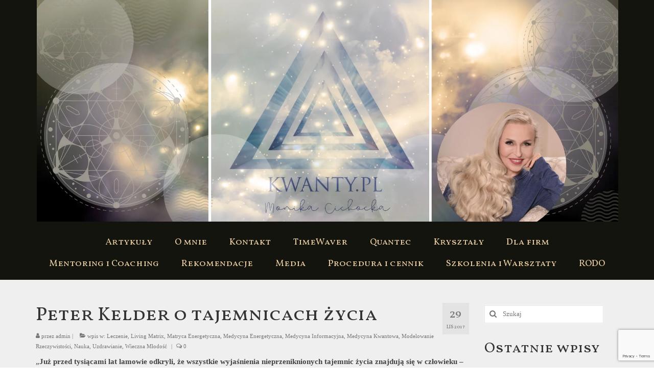

--- FILE ---
content_type: text/html; charset=UTF-8
request_url: https://kwanty.pl/peter-kelder-o-tajemnicach-zycia/
body_size: 28895
content:
<!DOCTYPE html>
<html class="no-js" lang="pl-PL" itemscope="itemscope" itemtype="https://schema.org/WebPage">
<head>
  <meta charset="UTF-8">
  <meta name="viewport" content="width=device-width, initial-scale=1.0">
  <meta http-equiv="X-UA-Compatible" content="IE=edge">
  <meta name='robots' content='index, follow, max-image-preview:large, max-snippet:-1, max-video-preview:-1' />

	<!-- This site is optimized with the Yoast SEO plugin v26.8 - https://yoast.com/product/yoast-seo-wordpress/ -->
	<title>Peter Kelder o tajemnicach życia &#8226; KWANTY.PL</title>
	<link rel="canonical" href="https://kwanty.pl/peter-kelder-o-tajemnicach-zycia/" />
	<meta property="og:locale" content="pl_PL" />
	<meta property="og:type" content="article" />
	<meta property="og:title" content="Peter Kelder o tajemnicach życia &#8226; KWANTY.PL" />
	<meta property="og:description" content="&#8222;Już przed tysiącami lat lamowie odkryli, że wszystkie wyjaśnienia nieprzeniknionych tajemnic życia znajdują się w człowieku –  w jego wnętrzu ma źródło wszystko, co kształtuje nasze życie. Człowiek zachodu nigdy nie był w stanie zrozumieć ani objąć myślą tego poglądu, &hellip; Continued" />
	<meta property="og:url" content="https://kwanty.pl/peter-kelder-o-tajemnicach-zycia/" />
	<meta property="og:site_name" content="KWANTY.PL" />
	<meta property="article:publisher" content="https://www.facebook.com/monika.cichocka.980" />
	<meta property="article:published_time" content="2017-11-29T08:19:08+00:00" />
	<meta property="article:modified_time" content="2019-01-14T16:51:44+00:00" />
	<meta name="author" content="admin" />
	<meta name="twitter:card" content="summary_large_image" />
	<meta name="twitter:label1" content="Napisane przez" />
	<meta name="twitter:data1" content="admin" />
	<meta name="twitter:label2" content="Szacowany czas czytania" />
	<meta name="twitter:data2" content="1 minuta" />
	<script type="application/ld+json" class="yoast-schema-graph">{"@context":"https://schema.org","@graph":[{"@type":"Article","@id":"https://kwanty.pl/peter-kelder-o-tajemnicach-zycia/#article","isPartOf":{"@id":"https://kwanty.pl/peter-kelder-o-tajemnicach-zycia/"},"author":{"name":"admin","@id":"https://kwanty.pl/#/schema/person/74b3eba945585b430e22bdf53907ca2f"},"headline":"Peter Kelder o tajemnicach życia","datePublished":"2017-11-29T08:19:08+00:00","dateModified":"2019-01-14T16:51:44+00:00","mainEntityOfPage":{"@id":"https://kwanty.pl/peter-kelder-o-tajemnicach-zycia/"},"wordCount":237,"commentCount":0,"publisher":{"@id":"https://kwanty.pl/#organization"},"keywords":["medytacja","modelowanie rzeczywistości","młodość","Peter Kelder","siły wewnętrzne","wgląd","źródło młodości"],"articleSection":["Leczenie","Living Matrix","Matryca Energetyczna","Medycyna Energetyczna","Medycyna Informacyjna","Medycyna Kwantowa","Modelowanie Rzeczywistości","Nauka","Uzdrawianie","Wieczna Młodość"],"inLanguage":"pl-PL","potentialAction":[{"@type":"CommentAction","name":"Comment","target":["https://kwanty.pl/peter-kelder-o-tajemnicach-zycia/#respond"]}]},{"@type":"WebPage","@id":"https://kwanty.pl/peter-kelder-o-tajemnicach-zycia/","url":"https://kwanty.pl/peter-kelder-o-tajemnicach-zycia/","name":"Peter Kelder o tajemnicach życia &#8226; KWANTY.PL","isPartOf":{"@id":"https://kwanty.pl/#website"},"datePublished":"2017-11-29T08:19:08+00:00","dateModified":"2019-01-14T16:51:44+00:00","breadcrumb":{"@id":"https://kwanty.pl/peter-kelder-o-tajemnicach-zycia/#breadcrumb"},"inLanguage":"pl-PL","potentialAction":[{"@type":"ReadAction","target":["https://kwanty.pl/peter-kelder-o-tajemnicach-zycia/"]}]},{"@type":"BreadcrumbList","@id":"https://kwanty.pl/peter-kelder-o-tajemnicach-zycia/#breadcrumb","itemListElement":[{"@type":"ListItem","position":1,"name":"Strona główna","item":"https://kwanty.pl/"},{"@type":"ListItem","position":2,"name":"Peter Kelder o tajemnicach życia"}]},{"@type":"WebSite","@id":"https://kwanty.pl/#website","url":"https://kwanty.pl/","name":"KWANTY.PL","description":"QUANTEC, TIMEWAVER, medycyna kwantowa, medycyna informacyjna, sesje kwantowe,  medycyna ortomolekularna, modelowanie rzeczywistości, coaching duchowy, uzdrawianie, transformacja kwantowa, praca w polu informacyjnym","publisher":{"@id":"https://kwanty.pl/#organization"},"potentialAction":[{"@type":"SearchAction","target":{"@type":"EntryPoint","urlTemplate":"https://kwanty.pl/?s={search_term_string}"},"query-input":{"@type":"PropertyValueSpecification","valueRequired":true,"valueName":"search_term_string"}}],"inLanguage":"pl-PL"},{"@type":"Organization","@id":"https://kwanty.pl/#organization","name":"KWANTY.PL","url":"https://kwanty.pl/","logo":{"@type":"ImageObject","inLanguage":"pl-PL","@id":"https://kwanty.pl/#/schema/logo/image/","url":"https://kwanty.pl/wp-content/uploads/2017/01/cropped-logo-wersja-trajanFB.jpg","contentUrl":"https://kwanty.pl/wp-content/uploads/2017/01/cropped-logo-wersja-trajanFB.jpg","width":512,"height":512,"caption":"KWANTY.PL"},"image":{"@id":"https://kwanty.pl/#/schema/logo/image/"},"sameAs":["https://www.facebook.com/monika.cichocka.980"]},{"@type":"Person","@id":"https://kwanty.pl/#/schema/person/74b3eba945585b430e22bdf53907ca2f","name":"admin","image":{"@type":"ImageObject","inLanguage":"pl-PL","@id":"https://kwanty.pl/#/schema/person/image/","url":"https://secure.gravatar.com/avatar/25df8f23a9abd1e3f1c6de3b936539189dba2172090c1a9cb3c834055ba22d7c?s=96&d=blank&r=g","contentUrl":"https://secure.gravatar.com/avatar/25df8f23a9abd1e3f1c6de3b936539189dba2172090c1a9cb3c834055ba22d7c?s=96&d=blank&r=g","caption":"admin"}}]}</script>
	<!-- / Yoast SEO plugin. -->


<link rel='dns-prefetch' href='//static.addtoany.com' />
<link rel='dns-prefetch' href='//fonts.googleapis.com' />
<link rel="alternate" type="application/rss+xml" title="KWANTY.PL &raquo; Kanał z wpisami" href="https://kwanty.pl/feed/" />
<link rel="alternate" type="application/rss+xml" title="KWANTY.PL &raquo; Kanał z komentarzami" href="https://kwanty.pl/comments/feed/" />
<link rel="alternate" type="application/rss+xml" title="KWANTY.PL &raquo; Peter Kelder o tajemnicach życia Kanał z komentarzami" href="https://kwanty.pl/peter-kelder-o-tajemnicach-zycia/feed/" />
<link rel="alternate" title="oEmbed (JSON)" type="application/json+oembed" href="https://kwanty.pl/wp-json/oembed/1.0/embed?url=https%3A%2F%2Fkwanty.pl%2Fpeter-kelder-o-tajemnicach-zycia%2F" />
<link rel="alternate" title="oEmbed (XML)" type="text/xml+oembed" href="https://kwanty.pl/wp-json/oembed/1.0/embed?url=https%3A%2F%2Fkwanty.pl%2Fpeter-kelder-o-tajemnicach-zycia%2F&#038;format=xml" />
<style id='wp-img-auto-sizes-contain-inline-css' type='text/css'>
img:is([sizes=auto i],[sizes^="auto," i]){contain-intrinsic-size:3000px 1500px}
/*# sourceURL=wp-img-auto-sizes-contain-inline-css */
</style>
<style id='wp-emoji-styles-inline-css' type='text/css'>

	img.wp-smiley, img.emoji {
		display: inline !important;
		border: none !important;
		box-shadow: none !important;
		height: 1em !important;
		width: 1em !important;
		margin: 0 0.07em !important;
		vertical-align: -0.1em !important;
		background: none !important;
		padding: 0 !important;
	}
/*# sourceURL=wp-emoji-styles-inline-css */
</style>
<style id='wp-block-library-inline-css' type='text/css'>
:root{--wp-block-synced-color:#7a00df;--wp-block-synced-color--rgb:122,0,223;--wp-bound-block-color:var(--wp-block-synced-color);--wp-editor-canvas-background:#ddd;--wp-admin-theme-color:#007cba;--wp-admin-theme-color--rgb:0,124,186;--wp-admin-theme-color-darker-10:#006ba1;--wp-admin-theme-color-darker-10--rgb:0,107,160.5;--wp-admin-theme-color-darker-20:#005a87;--wp-admin-theme-color-darker-20--rgb:0,90,135;--wp-admin-border-width-focus:2px}@media (min-resolution:192dpi){:root{--wp-admin-border-width-focus:1.5px}}.wp-element-button{cursor:pointer}:root .has-very-light-gray-background-color{background-color:#eee}:root .has-very-dark-gray-background-color{background-color:#313131}:root .has-very-light-gray-color{color:#eee}:root .has-very-dark-gray-color{color:#313131}:root .has-vivid-green-cyan-to-vivid-cyan-blue-gradient-background{background:linear-gradient(135deg,#00d084,#0693e3)}:root .has-purple-crush-gradient-background{background:linear-gradient(135deg,#34e2e4,#4721fb 50%,#ab1dfe)}:root .has-hazy-dawn-gradient-background{background:linear-gradient(135deg,#faaca8,#dad0ec)}:root .has-subdued-olive-gradient-background{background:linear-gradient(135deg,#fafae1,#67a671)}:root .has-atomic-cream-gradient-background{background:linear-gradient(135deg,#fdd79a,#004a59)}:root .has-nightshade-gradient-background{background:linear-gradient(135deg,#330968,#31cdcf)}:root .has-midnight-gradient-background{background:linear-gradient(135deg,#020381,#2874fc)}:root{--wp--preset--font-size--normal:16px;--wp--preset--font-size--huge:42px}.has-regular-font-size{font-size:1em}.has-larger-font-size{font-size:2.625em}.has-normal-font-size{font-size:var(--wp--preset--font-size--normal)}.has-huge-font-size{font-size:var(--wp--preset--font-size--huge)}.has-text-align-center{text-align:center}.has-text-align-left{text-align:left}.has-text-align-right{text-align:right}.has-fit-text{white-space:nowrap!important}#end-resizable-editor-section{display:none}.aligncenter{clear:both}.items-justified-left{justify-content:flex-start}.items-justified-center{justify-content:center}.items-justified-right{justify-content:flex-end}.items-justified-space-between{justify-content:space-between}.screen-reader-text{border:0;clip-path:inset(50%);height:1px;margin:-1px;overflow:hidden;padding:0;position:absolute;width:1px;word-wrap:normal!important}.screen-reader-text:focus{background-color:#ddd;clip-path:none;color:#444;display:block;font-size:1em;height:auto;left:5px;line-height:normal;padding:15px 23px 14px;text-decoration:none;top:5px;width:auto;z-index:100000}html :where(.has-border-color){border-style:solid}html :where([style*=border-top-color]){border-top-style:solid}html :where([style*=border-right-color]){border-right-style:solid}html :where([style*=border-bottom-color]){border-bottom-style:solid}html :where([style*=border-left-color]){border-left-style:solid}html :where([style*=border-width]){border-style:solid}html :where([style*=border-top-width]){border-top-style:solid}html :where([style*=border-right-width]){border-right-style:solid}html :where([style*=border-bottom-width]){border-bottom-style:solid}html :where([style*=border-left-width]){border-left-style:solid}html :where(img[class*=wp-image-]){height:auto;max-width:100%}:where(figure){margin:0 0 1em}html :where(.is-position-sticky){--wp-admin--admin-bar--position-offset:var(--wp-admin--admin-bar--height,0px)}@media screen and (max-width:600px){html :where(.is-position-sticky){--wp-admin--admin-bar--position-offset:0px}}

/*# sourceURL=wp-block-library-inline-css */
</style><style id='global-styles-inline-css' type='text/css'>
:root{--wp--preset--aspect-ratio--square: 1;--wp--preset--aspect-ratio--4-3: 4/3;--wp--preset--aspect-ratio--3-4: 3/4;--wp--preset--aspect-ratio--3-2: 3/2;--wp--preset--aspect-ratio--2-3: 2/3;--wp--preset--aspect-ratio--16-9: 16/9;--wp--preset--aspect-ratio--9-16: 9/16;--wp--preset--color--black: #000;--wp--preset--color--cyan-bluish-gray: #abb8c3;--wp--preset--color--white: #fff;--wp--preset--color--pale-pink: #f78da7;--wp--preset--color--vivid-red: #cf2e2e;--wp--preset--color--luminous-vivid-orange: #ff6900;--wp--preset--color--luminous-vivid-amber: #fcb900;--wp--preset--color--light-green-cyan: #7bdcb5;--wp--preset--color--vivid-green-cyan: #00d084;--wp--preset--color--pale-cyan-blue: #8ed1fc;--wp--preset--color--vivid-cyan-blue: #0693e3;--wp--preset--color--vivid-purple: #9b51e0;--wp--preset--color--virtue-primary: #a82626;--wp--preset--color--virtue-primary-light: #dd9d9d;--wp--preset--color--very-light-gray: #eee;--wp--preset--color--very-dark-gray: #444;--wp--preset--gradient--vivid-cyan-blue-to-vivid-purple: linear-gradient(135deg,rgb(6,147,227) 0%,rgb(155,81,224) 100%);--wp--preset--gradient--light-green-cyan-to-vivid-green-cyan: linear-gradient(135deg,rgb(122,220,180) 0%,rgb(0,208,130) 100%);--wp--preset--gradient--luminous-vivid-amber-to-luminous-vivid-orange: linear-gradient(135deg,rgb(252,185,0) 0%,rgb(255,105,0) 100%);--wp--preset--gradient--luminous-vivid-orange-to-vivid-red: linear-gradient(135deg,rgb(255,105,0) 0%,rgb(207,46,46) 100%);--wp--preset--gradient--very-light-gray-to-cyan-bluish-gray: linear-gradient(135deg,rgb(238,238,238) 0%,rgb(169,184,195) 100%);--wp--preset--gradient--cool-to-warm-spectrum: linear-gradient(135deg,rgb(74,234,220) 0%,rgb(151,120,209) 20%,rgb(207,42,186) 40%,rgb(238,44,130) 60%,rgb(251,105,98) 80%,rgb(254,248,76) 100%);--wp--preset--gradient--blush-light-purple: linear-gradient(135deg,rgb(255,206,236) 0%,rgb(152,150,240) 100%);--wp--preset--gradient--blush-bordeaux: linear-gradient(135deg,rgb(254,205,165) 0%,rgb(254,45,45) 50%,rgb(107,0,62) 100%);--wp--preset--gradient--luminous-dusk: linear-gradient(135deg,rgb(255,203,112) 0%,rgb(199,81,192) 50%,rgb(65,88,208) 100%);--wp--preset--gradient--pale-ocean: linear-gradient(135deg,rgb(255,245,203) 0%,rgb(182,227,212) 50%,rgb(51,167,181) 100%);--wp--preset--gradient--electric-grass: linear-gradient(135deg,rgb(202,248,128) 0%,rgb(113,206,126) 100%);--wp--preset--gradient--midnight: linear-gradient(135deg,rgb(2,3,129) 0%,rgb(40,116,252) 100%);--wp--preset--font-size--small: 13px;--wp--preset--font-size--medium: 20px;--wp--preset--font-size--large: 36px;--wp--preset--font-size--x-large: 42px;--wp--preset--spacing--20: 0.44rem;--wp--preset--spacing--30: 0.67rem;--wp--preset--spacing--40: 1rem;--wp--preset--spacing--50: 1.5rem;--wp--preset--spacing--60: 2.25rem;--wp--preset--spacing--70: 3.38rem;--wp--preset--spacing--80: 5.06rem;--wp--preset--shadow--natural: 6px 6px 9px rgba(0, 0, 0, 0.2);--wp--preset--shadow--deep: 12px 12px 50px rgba(0, 0, 0, 0.4);--wp--preset--shadow--sharp: 6px 6px 0px rgba(0, 0, 0, 0.2);--wp--preset--shadow--outlined: 6px 6px 0px -3px rgb(255, 255, 255), 6px 6px rgb(0, 0, 0);--wp--preset--shadow--crisp: 6px 6px 0px rgb(0, 0, 0);}:where(.is-layout-flex){gap: 0.5em;}:where(.is-layout-grid){gap: 0.5em;}body .is-layout-flex{display: flex;}.is-layout-flex{flex-wrap: wrap;align-items: center;}.is-layout-flex > :is(*, div){margin: 0;}body .is-layout-grid{display: grid;}.is-layout-grid > :is(*, div){margin: 0;}:where(.wp-block-columns.is-layout-flex){gap: 2em;}:where(.wp-block-columns.is-layout-grid){gap: 2em;}:where(.wp-block-post-template.is-layout-flex){gap: 1.25em;}:where(.wp-block-post-template.is-layout-grid){gap: 1.25em;}.has-black-color{color: var(--wp--preset--color--black) !important;}.has-cyan-bluish-gray-color{color: var(--wp--preset--color--cyan-bluish-gray) !important;}.has-white-color{color: var(--wp--preset--color--white) !important;}.has-pale-pink-color{color: var(--wp--preset--color--pale-pink) !important;}.has-vivid-red-color{color: var(--wp--preset--color--vivid-red) !important;}.has-luminous-vivid-orange-color{color: var(--wp--preset--color--luminous-vivid-orange) !important;}.has-luminous-vivid-amber-color{color: var(--wp--preset--color--luminous-vivid-amber) !important;}.has-light-green-cyan-color{color: var(--wp--preset--color--light-green-cyan) !important;}.has-vivid-green-cyan-color{color: var(--wp--preset--color--vivid-green-cyan) !important;}.has-pale-cyan-blue-color{color: var(--wp--preset--color--pale-cyan-blue) !important;}.has-vivid-cyan-blue-color{color: var(--wp--preset--color--vivid-cyan-blue) !important;}.has-vivid-purple-color{color: var(--wp--preset--color--vivid-purple) !important;}.has-black-background-color{background-color: var(--wp--preset--color--black) !important;}.has-cyan-bluish-gray-background-color{background-color: var(--wp--preset--color--cyan-bluish-gray) !important;}.has-white-background-color{background-color: var(--wp--preset--color--white) !important;}.has-pale-pink-background-color{background-color: var(--wp--preset--color--pale-pink) !important;}.has-vivid-red-background-color{background-color: var(--wp--preset--color--vivid-red) !important;}.has-luminous-vivid-orange-background-color{background-color: var(--wp--preset--color--luminous-vivid-orange) !important;}.has-luminous-vivid-amber-background-color{background-color: var(--wp--preset--color--luminous-vivid-amber) !important;}.has-light-green-cyan-background-color{background-color: var(--wp--preset--color--light-green-cyan) !important;}.has-vivid-green-cyan-background-color{background-color: var(--wp--preset--color--vivid-green-cyan) !important;}.has-pale-cyan-blue-background-color{background-color: var(--wp--preset--color--pale-cyan-blue) !important;}.has-vivid-cyan-blue-background-color{background-color: var(--wp--preset--color--vivid-cyan-blue) !important;}.has-vivid-purple-background-color{background-color: var(--wp--preset--color--vivid-purple) !important;}.has-black-border-color{border-color: var(--wp--preset--color--black) !important;}.has-cyan-bluish-gray-border-color{border-color: var(--wp--preset--color--cyan-bluish-gray) !important;}.has-white-border-color{border-color: var(--wp--preset--color--white) !important;}.has-pale-pink-border-color{border-color: var(--wp--preset--color--pale-pink) !important;}.has-vivid-red-border-color{border-color: var(--wp--preset--color--vivid-red) !important;}.has-luminous-vivid-orange-border-color{border-color: var(--wp--preset--color--luminous-vivid-orange) !important;}.has-luminous-vivid-amber-border-color{border-color: var(--wp--preset--color--luminous-vivid-amber) !important;}.has-light-green-cyan-border-color{border-color: var(--wp--preset--color--light-green-cyan) !important;}.has-vivid-green-cyan-border-color{border-color: var(--wp--preset--color--vivid-green-cyan) !important;}.has-pale-cyan-blue-border-color{border-color: var(--wp--preset--color--pale-cyan-blue) !important;}.has-vivid-cyan-blue-border-color{border-color: var(--wp--preset--color--vivid-cyan-blue) !important;}.has-vivid-purple-border-color{border-color: var(--wp--preset--color--vivid-purple) !important;}.has-vivid-cyan-blue-to-vivid-purple-gradient-background{background: var(--wp--preset--gradient--vivid-cyan-blue-to-vivid-purple) !important;}.has-light-green-cyan-to-vivid-green-cyan-gradient-background{background: var(--wp--preset--gradient--light-green-cyan-to-vivid-green-cyan) !important;}.has-luminous-vivid-amber-to-luminous-vivid-orange-gradient-background{background: var(--wp--preset--gradient--luminous-vivid-amber-to-luminous-vivid-orange) !important;}.has-luminous-vivid-orange-to-vivid-red-gradient-background{background: var(--wp--preset--gradient--luminous-vivid-orange-to-vivid-red) !important;}.has-very-light-gray-to-cyan-bluish-gray-gradient-background{background: var(--wp--preset--gradient--very-light-gray-to-cyan-bluish-gray) !important;}.has-cool-to-warm-spectrum-gradient-background{background: var(--wp--preset--gradient--cool-to-warm-spectrum) !important;}.has-blush-light-purple-gradient-background{background: var(--wp--preset--gradient--blush-light-purple) !important;}.has-blush-bordeaux-gradient-background{background: var(--wp--preset--gradient--blush-bordeaux) !important;}.has-luminous-dusk-gradient-background{background: var(--wp--preset--gradient--luminous-dusk) !important;}.has-pale-ocean-gradient-background{background: var(--wp--preset--gradient--pale-ocean) !important;}.has-electric-grass-gradient-background{background: var(--wp--preset--gradient--electric-grass) !important;}.has-midnight-gradient-background{background: var(--wp--preset--gradient--midnight) !important;}.has-small-font-size{font-size: var(--wp--preset--font-size--small) !important;}.has-medium-font-size{font-size: var(--wp--preset--font-size--medium) !important;}.has-large-font-size{font-size: var(--wp--preset--font-size--large) !important;}.has-x-large-font-size{font-size: var(--wp--preset--font-size--x-large) !important;}
/*# sourceURL=global-styles-inline-css */
</style>

<style id='classic-theme-styles-inline-css' type='text/css'>
/*! This file is auto-generated */
.wp-block-button__link{color:#fff;background-color:#32373c;border-radius:9999px;box-shadow:none;text-decoration:none;padding:calc(.667em + 2px) calc(1.333em + 2px);font-size:1.125em}.wp-block-file__button{background:#32373c;color:#fff;text-decoration:none}
/*# sourceURL=/wp-includes/css/classic-themes.min.css */
</style>
<link rel='stylesheet' id='contact-form-7-css' href='https://kwanty.pl/wp-content/plugins/contact-form-7/includes/css/styles.css?ver=6.1.4' type='text/css' media='all' />
<link rel='stylesheet' id='jquery-lazyloadxt-spinner-css-css' href='//kwanty.pl/wp-content/plugins/a3-lazy-load/assets/css/jquery.lazyloadxt.spinner.css?ver=6.9' type='text/css' media='all' />
<link rel='stylesheet' id='a3a3_lazy_load-css' href='//kwanty.pl/wp-content/uploads/sass/a3_lazy_load.min.css?ver=1637417177' type='text/css' media='all' />
<link rel='stylesheet' id='addtoany-css' href='https://kwanty.pl/wp-content/plugins/add-to-any/addtoany.min.css?ver=1.16' type='text/css' media='all' />
<style id='kadence-blocks-global-variables-inline-css' type='text/css'>
:root {--global-kb-font-size-sm:clamp(0.8rem, 0.73rem + 0.217vw, 0.9rem);--global-kb-font-size-md:clamp(1.1rem, 0.995rem + 0.326vw, 1.25rem);--global-kb-font-size-lg:clamp(1.75rem, 1.576rem + 0.543vw, 2rem);--global-kb-font-size-xl:clamp(2.25rem, 1.728rem + 1.63vw, 3rem);--global-kb-font-size-xxl:clamp(2.5rem, 1.456rem + 3.26vw, 4rem);--global-kb-font-size-xxxl:clamp(2.75rem, 0.489rem + 7.065vw, 6rem);}:root {--global-palette1: #3182CE;--global-palette2: #2B6CB0;--global-palette3: #1A202C;--global-palette4: #2D3748;--global-palette5: #4A5568;--global-palette6: #718096;--global-palette7: #EDF2F7;--global-palette8: #F7FAFC;--global-palette9: #ffffff;}
/*# sourceURL=kadence-blocks-global-variables-inline-css */
</style>
<link rel='stylesheet' id='virtue_theme-css' href='https://kwanty.pl/wp-content/themes/virtue/assets/css/virtue.css?ver=3.4.14' type='text/css' media='all' />
<link rel='stylesheet' id='virtue_skin-css' href='https://kwanty.pl/wp-content/themes/virtue/assets/css/skins/default.css?ver=3.4.14' type='text/css' media='all' />
<link rel='stylesheet' id='redux-google-fonts-virtue-css' href='https://fonts.googleapis.com/css?family=Lato%3A400%2C700%7CVollkorn+SC%3A400%2C700&#038;subset=latin&#038;ver=6.9' type='text/css' media='all' />
<script type="text/javascript" id="addtoany-core-js-before">
/* <![CDATA[ */
window.a2a_config=window.a2a_config||{};a2a_config.callbacks=[];a2a_config.overlays=[];a2a_config.templates={};a2a_localize = {
	Share: "Share",
	Save: "Save",
	Subscribe: "Subscribe",
	Email: "Email",
	Bookmark: "Bookmark",
	ShowAll: "Show all",
	ShowLess: "Show less",
	FindServices: "Find service(s)",
	FindAnyServiceToAddTo: "Instantly find any service to add to",
	PoweredBy: "Powered by",
	ShareViaEmail: "Share via email",
	SubscribeViaEmail: "Subscribe via email",
	BookmarkInYourBrowser: "Bookmark in your browser",
	BookmarkInstructions: "Press Ctrl+D or \u2318+D to bookmark this page",
	AddToYourFavorites: "Add to your favorites",
	SendFromWebOrProgram: "Send from any email address or email program",
	EmailProgram: "Email program",
	More: "More&#8230;",
	ThanksForSharing: "Thanks for sharing!",
	ThanksForFollowing: "Thanks for following!"
};


//# sourceURL=addtoany-core-js-before
/* ]]> */
</script>
<script type="text/javascript" defer src="https://static.addtoany.com/menu/page.js" id="addtoany-core-js"></script>
<script type="text/javascript" src="https://kwanty.pl/wp-includes/js/jquery/jquery.min.js?ver=3.7.1" id="jquery-core-js"></script>
<script type="text/javascript" src="https://kwanty.pl/wp-includes/js/jquery/jquery-migrate.min.js?ver=3.4.1" id="jquery-migrate-js"></script>
<script type="text/javascript" defer src="https://kwanty.pl/wp-content/plugins/add-to-any/addtoany.min.js?ver=1.1" id="addtoany-jquery-js"></script>
<link rel="https://api.w.org/" href="https://kwanty.pl/wp-json/" /><link rel="alternate" title="JSON" type="application/json" href="https://kwanty.pl/wp-json/wp/v2/posts/642" /><link rel="EditURI" type="application/rsd+xml" title="RSD" href="https://kwanty.pl/xmlrpc.php?rsd" />
<meta name="generator" content="WordPress 6.9" />
<meta name="generator" content="Seriously Simple Podcasting 3.14.1" />
<link rel='shortlink' href='https://kwanty.pl/?p=642' />
<style id="eps-shortcode-styles" type="text/css">
			.star-rating__container {
				display: inline-flex;
				align-items: center;
				gap: 0.4em;
			}
			.star-rating__container svg {
				margin-inline-start: -0.9em;
				fill: currentColor;
				width: 2em;
			}
			.star-rating__container svg:first-child {
				margin-inline-start: 0;
			}
		</style>
<link rel="alternate" type="application/rss+xml" title="Podcast RSS feed" href="https://kwanty.pl/feed/podcast" />

<style type="text/css">#logo {padding-top:0px;}#logo {padding-bottom:0px;}#logo {margin-left:2px;}#logo {margin-right:0px;}#nav-main {margin-top:20px;}#nav-main {margin-bottom:10px;}.headerfont, .tp-caption {font-family:Vollkorn SC;}.topbarmenu ul li {font-family:Vollkorn SC;}.home-message:hover {background-color:#a82626; background-color: rgba(168, 38, 38, 0.6);}
  nav.woocommerce-pagination ul li a:hover, .wp-pagenavi a:hover, .panel-heading .accordion-toggle, .variations .kad_radio_variations label:hover, .variations .kad_radio_variations label.selectedValue {border-color: #a82626;}
  a, #nav-main ul.sf-menu ul li a:hover, .product_price ins .amount, .price ins .amount, .color_primary, .primary-color, #logo a.brand, #nav-main ul.sf-menu a:hover,
  .woocommerce-message:before, .woocommerce-info:before, #nav-second ul.sf-menu a:hover, .footerclass a:hover, .posttags a:hover, .subhead a:hover, .nav-trigger-case:hover .kad-menu-name, 
  .nav-trigger-case:hover .kad-navbtn, #kadbreadcrumbs a:hover, #wp-calendar a, .star-rating, .has-virtue-primary-color {color: #a82626;}
.widget_price_filter .ui-slider .ui-slider-handle, .product_item .kad_add_to_cart:hover, .product_item:hover a.button:hover, .product_item:hover .kad_add_to_cart:hover, .kad-btn-primary, html .woocommerce-page .widget_layered_nav ul.yith-wcan-label li a:hover, html .woocommerce-page .widget_layered_nav ul.yith-wcan-label li.chosen a,
.product-category.grid_item a:hover h5, .woocommerce-message .button, .widget_layered_nav_filters ul li a, .widget_layered_nav ul li.chosen a, .wpcf7 input.wpcf7-submit, .yith-wcan .yith-wcan-reset-navigation,
#containerfooter .menu li a:hover, .bg_primary, .portfolionav a:hover, .home-iconmenu a:hover, p.demo_store, .topclass, #commentform .form-submit #submit, .kad-hover-bg-primary:hover, .widget_shopping_cart_content .checkout,
.login .form-row .button, .variations .kad_radio_variations label.selectedValue, #payment #place_order, .wpcf7 input.wpcf7-back, .shop_table .actions input[type=submit].checkout-button, .cart_totals .checkout-button, input[type="submit"].button, .order-actions .button, .has-virtue-primary-background-color {background: #a82626;}a:hover, .has-virtue-primary-light-color {color: #dd9d9d;} .kad-btn-primary:hover, .login .form-row .button:hover, #payment #place_order:hover, .yith-wcan .yith-wcan-reset-navigation:hover, .widget_shopping_cart_content .checkout:hover,
	.woocommerce-message .button:hover, #commentform .form-submit #submit:hover, .wpcf7 input.wpcf7-submit:hover, .widget_layered_nav_filters ul li a:hover, .cart_totals .checkout-button:hover,
	.widget_layered_nav ul li.chosen a:hover, .shop_table .actions input[type=submit].checkout-button:hover, .wpcf7 input.wpcf7-back:hover, .order-actions .button:hover, input[type="submit"].button:hover, .product_item:hover .kad_add_to_cart, .product_item:hover a.button, .has-virtue-primary-light-background-color {background: #dd9d9d;}input[type=number]::-webkit-inner-spin-button, input[type=number]::-webkit-outer-spin-button { -webkit-appearance: none; margin: 0; } input[type=number] {-moz-appearance: textfield;}.quantity input::-webkit-outer-spin-button,.quantity input::-webkit-inner-spin-button {display: none;}.contentclass, .nav-tabs>.active>a, .nav-tabs>.active>a:hover, .nav-tabs>.active>a:focus {background:#efefef    ;}.topclass {background:#595959    ;}.headerclass {background:#13140e    ;}.footerclass {background:#e0e0e0    ;}.product_item .product_details h5 {text-transform: none;}@media (max-width: 979px) {.nav-trigger .nav-trigger-case {position: static; display: block; width: 100%;}}.product_item .product_details h5 {min-height:40px;}.entry-content p { margin-bottom:16px;}</style><style type="text/css">.recentcomments a{display:inline !important;padding:0 !important;margin:0 !important;}</style><link rel="icon" href="https://kwanty.pl/wp-content/uploads/2017/01/cropped-logo-wersja-trajanFB-32x32.jpg" sizes="32x32" />
<link rel="icon" href="https://kwanty.pl/wp-content/uploads/2017/01/cropped-logo-wersja-trajanFB-192x192.jpg" sizes="192x192" />
<link rel="apple-touch-icon" href="https://kwanty.pl/wp-content/uploads/2017/01/cropped-logo-wersja-trajanFB-180x180.jpg" />
<meta name="msapplication-TileImage" content="https://kwanty.pl/wp-content/uploads/2017/01/cropped-logo-wersja-trajanFB-270x270.jpg" />
		<style type="text/css" id="wp-custom-css">
			@media screen and (max-width: 768px) {
.headerclass {
    background: #f2f2f2;
}
.kad-nav-inner .kad-mnav, .kad-mobile-nav .kad-nav-inner li a, .nav-trigger-case {
  color: #333 !important;
}
	.container {
		padding: 0;	
	}
	.is-medium.wc-block-components-sidebar-layout, .is-mobile.wc-block-components-sidebar-layout, .is-small.wc-block-components-sidebar-layout {
    flex-direction: column;
    margin: 0 auto 16px;
    padding: 20px;
}
	.wrap.contentclass {
    padding: 20px;
}
}

/* woocommerce header */
.woocommerce-page #logo {
    display: none;
}

/* woocommerce checkout */
form.checkout.woocommerce-checkout {
    max-width: 900px;
    margin-left: auto;
    margin-right: auto;
}
.woocommerce-additional-fields {
    display: none;
}
p#nip_field {
        display: none;
}
@media (min-width: 992px) {
div#customer_details .col-1 {
        width: 100%;
}
}		</style>
		<style type="text/css" title="dynamic-css" class="options-output">header #logo a.brand,.logofont{font-family:Lato;line-height:40px;font-weight:400;font-style:normal;font-size:32px;}.kad_tagline{font-family:Lato;line-height:20px;font-weight:400;font-style:normal;color:#444444;font-size:14px;}.product_item .product_details h5{font-family:Lato;line-height:20px;font-weight:700;font-style:normal;font-size:16px;}h1{font-family:"Vollkorn SC";line-height:40px;font-weight:400;font-style:normal;font-size:38px;}h2{font-family:"Vollkorn SC";line-height:40px;font-weight:normal;font-style:normal;font-size:32px;}h3{font-family:"Vollkorn SC";line-height:40px;font-weight:400;font-style:normal;font-size:28px;}h4{font-family:"Vollkorn SC";line-height:40px;font-weight:400;font-style:normal;font-size:24px;}h5{font-family:"Vollkorn SC";line-height:24px;font-weight:700;font-style:normal;font-size:18px;}body{font-family:Garamond, serif;line-height:20px;font-weight:400;font-style:normal;font-size:15px;}#nav-main ul.sf-menu a{font-family:"Vollkorn SC";line-height:22px;font-weight:400;font-style:normal;color:#f0d3a5;font-size:18px;}#nav-second ul.sf-menu a{font-family:"Vollkorn SC";line-height:22px;font-weight:400;font-style:normal;color:#595959;font-size:18px;}.kad-nav-inner .kad-mnav, .kad-mobile-nav .kad-nav-inner li a,.nav-trigger-case{font-family:"Vollkorn SC";line-height:20px;font-weight:400;font-style:normal;color:#f2f2f2;font-size:16px;}</style><link rel='stylesheet' id='ssp-castos-player-css' href='https://kwanty.pl/wp-content/plugins/seriously-simple-podcasting/assets/css/castos-player.min.css?ver=3.14.1' type='text/css' media='all' />
<link rel='stylesheet' id='mediaelement-css' href='https://kwanty.pl/wp-includes/js/mediaelement/mediaelementplayer-legacy.min.css?ver=4.2.17' type='text/css' media='all' />
<link rel='stylesheet' id='wp-mediaelement-css' href='https://kwanty.pl/wp-includes/js/mediaelement/wp-mediaelement.min.css?ver=6.9' type='text/css' media='all' />
<link rel='stylesheet' id='metaslider-flex-slider-css' href='https://kwanty.pl/wp-content/plugins/ml-slider/assets/sliders/flexslider/flexslider.css?ver=3.104.0' type='text/css' media='all' property='stylesheet' />
<link rel='stylesheet' id='metaslider-public-css' href='https://kwanty.pl/wp-content/plugins/ml-slider/assets/metaslider/public.css?ver=3.104.0' type='text/css' media='all' property='stylesheet' />
<style id='metaslider-public-inline-css' type='text/css'>
@media only screen and (max-width: 767px) { .hide-arrows-smartphone .flex-direction-nav, .hide-navigation-smartphone .flex-control-paging, .hide-navigation-smartphone .flex-control-nav, .hide-navigation-smartphone .filmstrip, .hide-slideshow-smartphone, .metaslider-hidden-content.hide-smartphone{ display: none!important; }}@media only screen and (min-width : 768px) and (max-width: 1023px) { .hide-arrows-tablet .flex-direction-nav, .hide-navigation-tablet .flex-control-paging, .hide-navigation-tablet .flex-control-nav, .hide-navigation-tablet .filmstrip, .hide-slideshow-tablet, .metaslider-hidden-content.hide-tablet{ display: none!important; }}@media only screen and (min-width : 1024px) and (max-width: 1439px) { .hide-arrows-laptop .flex-direction-nav, .hide-navigation-laptop .flex-control-paging, .hide-navigation-laptop .flex-control-nav, .hide-navigation-laptop .filmstrip, .hide-slideshow-laptop, .metaslider-hidden-content.hide-laptop{ display: none!important; }}@media only screen and (min-width : 1440px) { .hide-arrows-desktop .flex-direction-nav, .hide-navigation-desktop .flex-control-paging, .hide-navigation-desktop .flex-control-nav, .hide-navigation-desktop .filmstrip, .hide-slideshow-desktop, .metaslider-hidden-content.hide-desktop{ display: none!important; }}
/*# sourceURL=metaslider-public-inline-css */
</style>
</head>
<body class="wp-singular post-template-default single single-post postid-642 single-format-standard wp-embed-responsive wp-theme-virtue metaslider-plugin wide peter-kelder-o-tajemnicach-zycia">
	<div id="kt-skip-link"><a href="#content">Skip to Main Content</a></div>
	<div id="wrapper" class="container">
	<header class="banner headerclass" itemscope itemtype="https://schema.org/WPHeader">
		<div class="container">
		<div class="row">
			<div class="col-md-12 clearfix kad-header-left">
				<div id="logo" class="logocase">
					<a class="brand logofont" href="https://kwanty.pl/">
													<div id="thelogo">
								<img src="https://kwanty.pl/wp-content/uploads/2021/11/Banner.Kwanty.fin_.1260-x-480-px-2.png" alt="KWANTY.PL" width="1890" height="720" class="kad-standard-logo" />
															</div>
												</a>
									</div> <!-- Close #logo -->
			</div><!-- close logo span -->
							<div class="col-md-12 kad-header-right">
					<nav id="nav-main" class="clearfix" itemscope itemtype="https://schema.org/SiteNavigationElement">
						<ul id="menu-menu6" class="sf-menu"><li  class=" menu-item-261"><a href="http://kwanty.pl/"><span>Artykuły</span></a></li>
<li  class=" sf-dropdown menu-item-53"><a href="https://kwanty.pl/o-mnie/"><span>O mnie</span></a>
<ul class="sub-menu sf-dropdown-menu dropdown">
	<li  class=" menu-item-241"><a href="https://kwanty.pl/witaj/"><span>Witaj</span></a></li>
	<li  class=" menu-item-154"><a href="https://kwanty.pl/paradygmat-kwantowy/"><span>Paradygmat kwantowy</span></a></li>
</ul>
</li>
<li  class=" menu-item-178"><a href="https://kwanty.pl/kontakt/"><span>Kontakt</span></a></li>
<li  class=" menu-item-2726"><a href="https://kwanty.pl/timewaver/"><span>TimeWaver</span></a></li>
<li  class=" menu-item-140"><a href="https://kwanty.pl/quantec/"><span>Quantec</span></a></li>
<li  class=" menu-item-3082"><a href="https://kwanty.pl/krysztaly/"><span>Kryształy</span></a></li>
<li  class=" menu-item-2518"><a href="https://kwanty.pl/praca-dla-firm/"><span>Dla firm</span></a></li>
<li  class=" menu-item-2621"><a href="https://kwanty.pl/osobiste-coachingi/"><span>Mentoring i Coaching</span></a></li>
<li  class=" menu-item-1072"><a href="https://kwanty.pl/rekomendacje/"><span>Rekomendacje</span></a></li>
<li  class=" sf-dropdown menu-item-1756"><a href="https://kwanty.pl/media/"><span>Media</span></a>
<ul class="sub-menu sf-dropdown-menu dropdown">
	<li  class=" menu-item-2351"><a href="https://kwanty.pl/youtube/"><span>YouTube | Monika Cichocka</span></a></li>
</ul>
</li>
<li  class=" menu-item-1802"><a href="https://kwanty.pl/procedura-postepowania-i-cennik/"><span>Procedura i cennik</span></a></li>
<li  class=" sf-dropdown menu-item-2214"><a href="https://kwanty.pl/szkolenia-i-warsztaty/"><span>Szkolenia i Warsztaty</span></a>
<ul class="sub-menu sf-dropdown-menu dropdown">
	<li  class=" menu-item-2102"><a href="https://kwanty.pl/dieta-i-suplementacja/"><span>Dieta i Suplementacja</span></a></li>
</ul>
</li>
<li  class=" menu-item-4193"><a href="https://kwanty.pl/rodo/"><span>RODO</span></a></li>
</ul>					</nav> 
				</div> <!-- Close menuclass-->
			       
		</div> <!-- Close Row -->
					<div id="mobile-nav-trigger" class="nav-trigger">
				<button class="nav-trigger-case mobileclass collapsed" data-toggle="collapse" data-target=".kad-nav-collapse">
					<span class="kad-navbtn"><i class="icon-reorder"></i></span>
					<span class="kad-menu-name">Menu</span>
				</button>
			</div>
			<div id="kad-mobile-nav" class="kad-mobile-nav">
				<div class="kad-nav-inner mobileclass">
					<div class="kad-nav-collapse">
					<ul id="menu-menu6-1" class="kad-mnav"><li  class=" menu-item-261"><a href="http://kwanty.pl/"><span>Artykuły</span></a></li>
<li  class=" sf-dropdown menu-item-53"><a href="https://kwanty.pl/o-mnie/"><span>O mnie</span></a>
<ul class="sub-menu sf-dropdown-menu dropdown">
	<li  class=" menu-item-241"><a href="https://kwanty.pl/witaj/"><span>Witaj</span></a></li>
	<li  class=" menu-item-154"><a href="https://kwanty.pl/paradygmat-kwantowy/"><span>Paradygmat kwantowy</span></a></li>
</ul>
</li>
<li  class=" menu-item-178"><a href="https://kwanty.pl/kontakt/"><span>Kontakt</span></a></li>
<li  class=" menu-item-2726"><a href="https://kwanty.pl/timewaver/"><span>TimeWaver</span></a></li>
<li  class=" menu-item-140"><a href="https://kwanty.pl/quantec/"><span>Quantec</span></a></li>
<li  class=" menu-item-3082"><a href="https://kwanty.pl/krysztaly/"><span>Kryształy</span></a></li>
<li  class=" menu-item-2518"><a href="https://kwanty.pl/praca-dla-firm/"><span>Dla firm</span></a></li>
<li  class=" menu-item-2621"><a href="https://kwanty.pl/osobiste-coachingi/"><span>Mentoring i Coaching</span></a></li>
<li  class=" menu-item-1072"><a href="https://kwanty.pl/rekomendacje/"><span>Rekomendacje</span></a></li>
<li  class=" sf-dropdown menu-item-1756"><a href="https://kwanty.pl/media/"><span>Media</span></a>
<ul class="sub-menu sf-dropdown-menu dropdown">
	<li  class=" menu-item-2351"><a href="https://kwanty.pl/youtube/"><span>YouTube | Monika Cichocka</span></a></li>
</ul>
</li>
<li  class=" menu-item-1802"><a href="https://kwanty.pl/procedura-postepowania-i-cennik/"><span>Procedura i cennik</span></a></li>
<li  class=" sf-dropdown menu-item-2214"><a href="https://kwanty.pl/szkolenia-i-warsztaty/"><span>Szkolenia i Warsztaty</span></a>
<ul class="sub-menu sf-dropdown-menu dropdown">
	<li  class=" menu-item-2102"><a href="https://kwanty.pl/dieta-i-suplementacja/"><span>Dieta i Suplementacja</span></a></li>
</ul>
</li>
<li  class=" menu-item-4193"><a href="https://kwanty.pl/rodo/"><span>RODO</span></a></li>
</ul>					</div>
				</div>
			</div>
		 
	</div> <!-- Close Container -->
	</header>
	<div class="wrap contentclass" role="document">

	<div id="content" class="container">
	<div class="row single-article" itemscope itemtype="https://schema.org/BlogPosting">
		<div class="main col-lg-9 col-md-8" role="main">
					<article class="post-642 post type-post status-publish format-standard hentry category-leczenie category-living-matrix category-matryca-energetyczna category-medycyna-energetyczna category-medycyna-informacyjna category-medycyna_kwantowa category-modelowanie category-nauka category-uzdrawianie category-wieczna-mlodosc tag-medytacja tag-modelowanie-rzeczywistosci tag-mlodosc tag-peter-kelder tag-sily-wewnetrzne tag-wglad tag-zrodlo-mlodosci">
			<div class="postmeta updated color_gray">
	<div class="postdate bg-lightgray headerfont">
		<meta itemprop="datePublished" content="2019-01-14T17:51:44+01:00">
		<span class="postday">29</span>
		lis 2017	</div>
</div>				<header>

				<h1 class="entry-title" itemprop="name headline">Peter Kelder o tajemnicach życia</h1><div class="subhead">
    <span class="postauthortop author vcard">
    <i class="icon-user"></i> przez  <span itemprop="author"><a href="https://kwanty.pl/author/morsetti/" class="fn" rel="author">admin</a></span> |</span>
      
    <span class="postedintop"><i class="icon-folder-open"></i> wpis w: <a href="https://kwanty.pl/category/leczenie/" rel="category tag">Leczenie</a>, <a href="https://kwanty.pl/category/living-matrix/" rel="category tag">Living Matrix</a>, <a href="https://kwanty.pl/category/matryca-energetyczna/" rel="category tag">Matryca Energetyczna</a>, <a href="https://kwanty.pl/category/medycyna-energetyczna/" rel="category tag">Medycyna Energetyczna</a>, <a href="https://kwanty.pl/category/medycyna-informacyjna/" rel="category tag">Medycyna Informacyjna</a>, <a href="https://kwanty.pl/category/medycyna_kwantowa/" rel="category tag">Medycyna Kwantowa</a>, <a href="https://kwanty.pl/category/modelowanie/" rel="category tag">Modelowanie Rzeczywistości</a>, <a href="https://kwanty.pl/category/nauka/" rel="category tag">Nauka</a>, <a href="https://kwanty.pl/category/uzdrawianie/" rel="category tag">Uzdrawianie</a>, <a href="https://kwanty.pl/category/wieczna-mlodosc/" rel="category tag">Wieczna Młodość</a></span>     <span class="kad-hidepostedin">|</span>
    <span class="postcommentscount">
    <i class="icon-comments-alt"></i> 0    </span>
</div>				
				</header>

				<div class="entry-content" itemprop="articleBody">
					<p>&#8222;<strong>Już przed tysiącami lat lamowie odkryli, że wszystkie wyjaśnienia nieprzeniknionych tajemnic życia znajdują się w człowieku –  w jego wnętrzu ma źródło wszystko, co kształtuje nasze życie.</strong> Człowiek zachodu nigdy nie był w stanie zrozumieć ani objąć myślą tego poglądu, sądzi bowiem, podobnie jak ja kiedyś, że nasze życie kształtują niekontrolowane siły świata materialnego. Na przykład większość osób na zachodzie uważa, iż nasze ciała starzeją się i ulegają fizycznej degradacji zgodnie z prawem natury. Dzięki wglądowi w siebie lamowie wiedzą, że jest to złudzenie, działające jak samospełniające się proroctwo. Lamowie, zwłaszcza z tego klasztoru, wykonują wielką pracę dla świata, pracę na poziomie astralnym. Z tego to poziomu, wysoko ponad wibracją świata fizycznego, z miejsca, gdzie skupia się energia i można wiele zrobić małym ubytkiem energetycznym, pomagają ludzkości rozsianej po całym globie. Pewnego dnia świat obudzi się zadziwiony i zobaczy efekty wielkich dzieł tych właśnie lamów, a także innych niewidzialnych sił. Już wkrótce nadejdzie nowa epoka, oczom objawi się nowy świat. Człowiek nauczy się wyzwalać potężne siły wewnętrzne, które w jego służbie umożliwią przezwyciężanie wojen i zaraz, nienawiści i zgorzknienia.”</p>
<p>Peter Kelder – „Źródło wiecznej młodości”</p>
<div class="addtoany_share_save_container addtoany_content addtoany_content_bottom"><div class="a2a_kit a2a_kit_size_16 addtoany_list" data-a2a-url="https://kwanty.pl/peter-kelder-o-tajemnicach-zycia/" data-a2a-title="Peter Kelder o tajemnicach życia"><a class="a2a_button_facebook" href="https://www.addtoany.com/add_to/facebook?linkurl=https%3A%2F%2Fkwanty.pl%2Fpeter-kelder-o-tajemnicach-zycia%2F&amp;linkname=Peter%20Kelder%20o%20tajemnicach%20%C5%BCycia" title="Facebook" rel="nofollow noopener" target="_blank"></a><a class="a2a_button_twitter" href="https://www.addtoany.com/add_to/twitter?linkurl=https%3A%2F%2Fkwanty.pl%2Fpeter-kelder-o-tajemnicach-zycia%2F&amp;linkname=Peter%20Kelder%20o%20tajemnicach%20%C5%BCycia" title="Twitter" rel="nofollow noopener" target="_blank"></a><a class="a2a_dd addtoany_share_save addtoany_share" href="https://www.addtoany.com/share"><img class="lazy lazy-hidden" src="//kwanty.pl/wp-content/plugins/a3-lazy-load/assets/images/lazy_placeholder.gif" data-lazy-type="image" data-src="https://static.addtoany.com/buttons/share_save_256_24.png" alt="Share"><noscript><img src="https://static.addtoany.com/buttons/share_save_256_24.png" alt="Share"></noscript></a></div></div>				</div>

				<footer class="single-footer">
				<span class="posttags"><i class="icon-tag"></i><a href="https://kwanty.pl/tag/medytacja/" rel="tag">medytacja</a>, <a href="https://kwanty.pl/tag/modelowanie-rzeczywistosci/" rel="tag">modelowanie rzeczywistości</a>, <a href="https://kwanty.pl/tag/mlodosc/" rel="tag">młodość</a>, <a href="https://kwanty.pl/tag/peter-kelder/" rel="tag">Peter Kelder</a>, <a href="https://kwanty.pl/tag/sily-wewnetrzne/" rel="tag">siły wewnętrzne</a>, <a href="https://kwanty.pl/tag/wglad/" rel="tag">wgląd</a>, <a href="https://kwanty.pl/tag/zrodlo-mlodosci/" rel="tag">źródło młodości</a></span><meta itemscope itemprop="mainEntityOfPage" content="https://kwanty.pl/peter-kelder-o-tajemnicach-zycia/" itemType="https://schema.org/WebPage" itemid="https://kwanty.pl/peter-kelder-o-tajemnicach-zycia/"><meta itemprop="dateModified" content="2019-01-14T17:51:44+01:00"><div itemprop="publisher" itemscope itemtype="https://schema.org/Organization"><div itemprop="logo" itemscope itemtype="https://schema.org/ImageObject"><meta itemprop="url" content="https://kwanty.pl/wp-content/uploads/2021/11/Banner.Kwanty.fin_.1260-x-480-px-2.png"><meta itemprop="width" content="1890"><meta itemprop="height" content="720"></div><meta itemprop="name" content="KWANTY.PL"></div>				</footer>
			</article>
				<section id="respond">
		<div id="respond" class="comment-respond">
		<h3 id="reply-title" class="comment-reply-title">Dodaj komentarz <small><a rel="nofollow" id="cancel-comment-reply-link" href="/peter-kelder-o-tajemnicach-zycia/#respond" style="display:none;">Anuluj pisanie odpowiedzi</a></small></h3><p class="must-log-in">Musisz się <a href="https://kwanty.pl/wp-login.php?redirect_to=https%3A%2F%2Fkwanty.pl%2Fpeter-kelder-o-tajemnicach-zycia%2F">zalogować</a>, aby móc dodać komentarz.</p>	</div><!-- #respond -->
		</section><!-- /#respond -->
		</div>
		<aside class="col-lg-3 col-md-4 kad-sidebar" role="complementary" itemscope itemtype="https://schema.org/WPSideBar">
	<div class="sidebar">
		<section id="search-2" class="widget-1 widget-first widget widget_search"><div class="widget-inner"><form role="search" method="get" class="form-search" action="https://kwanty.pl/">
	<label>
		<span class="screen-reader-text">Szuklaj w:</span>
		<input type="text" value="" name="s" class="search-query" placeholder="Szukaj">
	</label>
	<button type="submit" class="search-icon"><i class="icon-search"></i></button>
</form></div></section>
		<section id="recent-posts-4" class="widget-2 widget widget_recent_entries"><div class="widget-inner">
		<h3>Ostatnie wpisy</h3>
		<ul>
											<li>
					<a href="https://kwanty.pl/wyrazenie-sprzeciwu-na-pobranie-po-smierci-komorek-tkanek-i-narzadow/">Wyrażenie sprzeciwu na pobranie po śmierci komórek, tkanek i narządów</a>
											<span class="post-date">23 października 2023</span>
									</li>
											<li>
					<a href="https://kwanty.pl/logo-szkodnik-do-pobrania/">LOGO &#8222;SZKODNIK&#8221; DO POBRANIA</a>
											<span class="post-date">28 sierpnia 2023</span>
									</li>
											<li>
					<a href="https://kwanty.pl/przekaz-ziemskich-mistrzow-procedura/">PRZEKAZ ZIEMSKICH MISTRZÓW &#8211; PROCEDURA</a>
											<span class="post-date">20 sierpnia 2023</span>
									</li>
											<li>
					<a href="https://kwanty.pl/druk-3238-wyslij-do-poslow/">DRUK 3238 &#8211; WYŚLIJ DO POSŁÓW!</a>
											<span class="post-date">15 lipca 2023</span>
									</li>
											<li>
					<a href="https://kwanty.pl/druk-3238-wyslij-do-senatorow/">DRUK 3238 &#8211; WYŚLIJ DO SENATORÓW!</a>
											<span class="post-date">12 lipca 2023</span>
									</li>
											<li>
					<a href="https://kwanty.pl/sensacja-pfizera-komentarz-dot-szczepien/">Sensacja PFIZERA &#8211; komentarz dot. szczepień</a>
											<span class="post-date">18 października 2022</span>
									</li>
											<li>
					<a href="https://kwanty.pl/zakazana-superczasteczka-gcmaf/">Zakazana supercząsteczka &#8211; GcMAF</a>
											<span class="post-date">5 października 2022</span>
									</li>
											<li>
					<a href="https://kwanty.pl/herbatka-z-monika-luzne-pogadanki-o-biezacych-sprawach/">&#8222;Herbatka z Moniką&#8221; &#8211; luźne pogadanki o bieżących sprawach</a>
											<span class="post-date">13 września 2022</span>
									</li>
											<li>
					<a href="https://kwanty.pl/the-pineal-gland-soul-gate-third-eye-chakras-spirituality/">The Pineal Gland. Soul Gate. Third Eye. Chakras. Spirituality</a>
											<span class="post-date">22 sierpnia 2022</span>
									</li>
											<li>
					<a href="https://kwanty.pl/nowy-cykl-audycji-antyrak/">Nowy cykl podcastów &#8211; &#8222;ANTYRAK&#8221;</a>
											<span class="post-date">15 sierpnia 2022</span>
									</li>
					</ul>

		</div></section><section id="archives-2" class="widget-3 widget widget_archive"><div class="widget-inner"><h3>Archiwa</h3>		<label class="screen-reader-text" for="archives-dropdown-2">Archiwa</label>
		<select id="archives-dropdown-2" name="archive-dropdown">
			
			<option value="">Wybierz miesiąc</option>
				<option value='https://kwanty.pl/2023/10/'> październik 2023 &nbsp;(1)</option>
	<option value='https://kwanty.pl/2023/08/'> sierpień 2023 &nbsp;(2)</option>
	<option value='https://kwanty.pl/2023/07/'> lipiec 2023 &nbsp;(2)</option>
	<option value='https://kwanty.pl/2022/10/'> październik 2022 &nbsp;(2)</option>
	<option value='https://kwanty.pl/2022/09/'> wrzesień 2022 &nbsp;(1)</option>
	<option value='https://kwanty.pl/2022/08/'> sierpień 2022 &nbsp;(3)</option>
	<option value='https://kwanty.pl/2022/03/'> marzec 2022 &nbsp;(1)</option>
	<option value='https://kwanty.pl/2022/01/'> styczeń 2022 &nbsp;(1)</option>
	<option value='https://kwanty.pl/2021/12/'> grudzień 2021 &nbsp;(2)</option>
	<option value='https://kwanty.pl/2021/11/'> listopad 2021 &nbsp;(2)</option>
	<option value='https://kwanty.pl/2019/09/'> wrzesień 2019 &nbsp;(2)</option>
	<option value='https://kwanty.pl/2019/04/'> kwiecień 2019 &nbsp;(1)</option>
	<option value='https://kwanty.pl/2019/01/'> styczeń 2019 &nbsp;(1)</option>
	<option value='https://kwanty.pl/2018/10/'> październik 2018 &nbsp;(1)</option>
	<option value='https://kwanty.pl/2018/08/'> sierpień 2018 &nbsp;(1)</option>
	<option value='https://kwanty.pl/2018/07/'> lipiec 2018 &nbsp;(1)</option>
	<option value='https://kwanty.pl/2018/06/'> czerwiec 2018 &nbsp;(1)</option>
	<option value='https://kwanty.pl/2018/04/'> kwiecień 2018 &nbsp;(1)</option>
	<option value='https://kwanty.pl/2018/03/'> marzec 2018 &nbsp;(1)</option>
	<option value='https://kwanty.pl/2018/02/'> luty 2018 &nbsp;(2)</option>
	<option value='https://kwanty.pl/2018/01/'> styczeń 2018 &nbsp;(1)</option>
	<option value='https://kwanty.pl/2017/12/'> grudzień 2017 &nbsp;(12)</option>
	<option value='https://kwanty.pl/2017/11/'> listopad 2017 &nbsp;(20)</option>
	<option value='https://kwanty.pl/2017/10/'> październik 2017 &nbsp;(15)</option>
	<option value='https://kwanty.pl/2017/09/'> wrzesień 2017 &nbsp;(1)</option>
	<option value='https://kwanty.pl/2017/08/'> sierpień 2017 &nbsp;(1)</option>
	<option value='https://kwanty.pl/2017/07/'> lipiec 2017 &nbsp;(2)</option>
	<option value='https://kwanty.pl/2017/06/'> czerwiec 2017 &nbsp;(7)</option>
	<option value='https://kwanty.pl/2017/05/'> maj 2017 &nbsp;(19)</option>
	<option value='https://kwanty.pl/2017/04/'> kwiecień 2017 &nbsp;(3)</option>
	<option value='https://kwanty.pl/2017/03/'> marzec 2017 &nbsp;(6)</option>
	<option value='https://kwanty.pl/2017/02/'> luty 2017 &nbsp;(5)</option>
	<option value='https://kwanty.pl/2017/01/'> styczeń 2017 &nbsp;(8)</option>
	<option value='https://kwanty.pl/2016/12/'> grudzień 2016 &nbsp;(12)</option>
	<option value='https://kwanty.pl/2016/11/'> listopad 2016 &nbsp;(16)</option>
	<option value='https://kwanty.pl/2016/10/'> październik 2016 &nbsp;(25)</option>

		</select>

			<script type="text/javascript">
/* <![CDATA[ */

( ( dropdownId ) => {
	const dropdown = document.getElementById( dropdownId );
	function onSelectChange() {
		setTimeout( () => {
			if ( 'escape' === dropdown.dataset.lastkey ) {
				return;
			}
			if ( dropdown.value ) {
				document.location.href = dropdown.value;
			}
		}, 250 );
	}
	function onKeyUp( event ) {
		if ( 'Escape' === event.key ) {
			dropdown.dataset.lastkey = 'escape';
		} else {
			delete dropdown.dataset.lastkey;
		}
	}
	function onClick() {
		delete dropdown.dataset.lastkey;
	}
	dropdown.addEventListener( 'keyup', onKeyUp );
	dropdown.addEventListener( 'click', onClick );
	dropdown.addEventListener( 'change', onSelectChange );
})( "archives-dropdown-2" );

//# sourceURL=WP_Widget_Archives%3A%3Awidget
/* ]]> */
</script>
</div></section><section id="recent-comments-4" class="widget-4 widget widget_recent_comments"><div class="widget-inner"><h3>Najnowsze komentarze</h3><ul id="recentcomments"><li class="recentcomments"><span class="comment-author-link">ANDRZEJ BARTKOW</span> - <a href="https://kwanty.pl/dr-andrzej-dragan-mechanika-kwantowa-i-upadek-starej-fizyki/#comment-208">Dr Andrzej Dragan- Mechanika kwantowa i upadek starej fizyki</a></li><li class="recentcomments"><span class="comment-author-link">admin</span> - <a href="https://kwanty.pl/o-szyszynce-i-jej-aktywacji/#comment-192">O szyszynce i jej aktywacji</a></li><li class="recentcomments"><span class="comment-author-link">Sylwia</span> - <a href="https://kwanty.pl/o-szyszynce-i-jej-aktywacji/#comment-191">O szyszynce i jej aktywacji</a></li><li class="recentcomments"><span class="comment-author-link">admin</span> - <a href="https://kwanty.pl/nikola-tesla-o-zglebianiu-tajemnic-wszechswiata/#comment-134">Nikola Tesla o zgłębianiu tajemnic Wszechświata</a></li><li class="recentcomments"><span class="comment-author-link">Zbigniew Korowacki</span> - <a href="https://kwanty.pl/nikola-tesla-o-zglebianiu-tajemnic-wszechswiata/#comment-133">Nikola Tesla o zgłębianiu tajemnic Wszechświata</a></li></ul></div></section><section id="podcast-playlist-3" class="widget-5 widget widget_podcast_playlist"><div class="widget-inner"><h3>Podcast</h3>
<div class="wp-playlist wp-audio-playlist wp-playlist-dark ">
	<audio controls="controls" preload="none" width="640">
</audio>


	<div class="wp-playlist-current-item"></div>

<div class="wp-playlist-next"></div>
<div class="wp-playlist-prev"></div>

<noscript>
	<ol>
		<li>https://kwanty.pl/podcast-player/2994/podcast-przeslanie-na-koniec-ery</li><li>https://kwanty.pl/podcast-player/3000/swiatlo-nie-walczy-monika-cichocka-i-andy-choinski</li><li>https://kwanty.pl/podcast-player/3004/szyszynka-brama-duszy-trzecie-oko-monika-cichocka-ziggy-andy-choinski</li><li>https://kwanty.pl/podcast-player/3009/zanim-cos-powiesz-monika-cichocka</li><li>https://kwanty.pl/podcast-player/3017/robta-co-trzeba-monika-cichocka-andy-choinski</li>	</ol>
</noscript>
<script type="application/json" class="wp-playlist-script">{"type":"audio","tracklist":true,"tracknumbers":true,"images":true,"artists":false,"tracks":[{"src":"https:\/\/kwanty.pl\/podcast-player\/2994\/podcast-przeslanie-na-koniec-ery","type":false,"caption":"1. \"Przes\u0142anie na koniec ery\" | Monika Cichocka","title":"1. \"Przes\u0142anie na koniec ery\" | Monika Cichocka","description":"<span class=\"style-scope yt-formatted-string\" dir=\"auto\">\"Przes\u0142anie na koniec ery\" - pierwszy podcast, w kt\u00f3rym opowiadam o kilku istotnych kwestiach. Przekazuj\u0119 Wam przes\u0142anie Mistrza, opowiadam troch\u0119 o \u015bwi\u0119tej geometrii, zasadach wszech\u015bwiata i boskim wzorcu. Odnios\u0142am si\u0119 r\u00f3wnie\u017c do sprawy usuni\u0119tego filmu \"Kurtyna opad\u0142a...\", kt\u00f3ry spowodowa\u0142 ostr\u0105 polaryzacj\u0119. Je\u015bli jeste\u015bcie ciekawi, zapraszam. <\/span>\r\n\r\n<span class=\"style-scope yt-formatted-string\" dir=\"auto\">www.kwanty.pl <\/span>\r\n\r\n<span class=\"style-scope yt-formatted-string\" dir=\"auto\">www.facebook.com\/monikakwanty<\/span>\r\n\r\n<a class=\"yt-simple-endpoint style-scope yt-formatted-string\" dir=\"auto\" spellcheck=\"false\" href=\"https:\/\/www.youtube.com\/redirect?event=video_description&amp;redir_token=[base64]&amp;q=https%3A%2F%2Ft.me%2Fmonikacichocka\" target=\"_blank\" rel=\"nofollow noopener\">https:\/\/t.me\/monikacichocka<\/a>","id":2994,"meta":[],"image":{"src":"https:\/\/kwanty.pl\/wp-content\/uploads\/2022\/02\/Podcast2-1920\u00d71080-px-3000\u00d73000-px.png","width":1920,"height":1920},"thumb":{"src":"https:\/\/kwanty.pl\/wp-content\/uploads\/2022\/02\/Podcast2-1920\u00d71080-px-3000\u00d73000-px-150x150.png","width":150,"height":150}},{"src":"https:\/\/kwanty.pl\/podcast-player\/3000\/swiatlo-nie-walczy-monika-cichocka-i-andy-choinski","type":false,"caption":"2. \"\u015awiat\u0142o nie walczy\" | Monika Cichocka i Andy Choinski","title":"2. \"\u015awiat\u0142o nie walczy\" | Monika Cichocka i Andy Choinski","description":"<span class=\"style-scope yt-formatted-string\" dir=\"auto\"><a href=\"http:\/\/kwanty.pl\/wp-content\/uploads\/2022\/02\/SWIATLO-1920\u00d71080-px-3000\u00d73000-px.png\"><img class="lazy lazy-hidden" class=\"alignnone size-medium wp-image-3003\" src=\"http:\/\/kwanty.pl\/wp-content\/uploads\/2022\/02\/SWIATLO-1920\u00d71080-px-3000\u00d73000-px-300x300.png\" alt=\"\" width=\"300\" height=\"300\" \/><noscript><img class=\"alignnone size-medium wp-image-3003\" src=\"http:\/\/kwanty.pl\/wp-content\/uploads\/2022\/02\/SWIATLO-1920\u00d71080-px-3000\u00d73000-px-300x300.png\" alt=\"\" width=\"300\" height=\"300\" \/></noscript><\/a>Polityka... to narz\u0119dzie Matrixa trzymaj\u0105ce ludzi pod batem i butem, sprawiaj\u0105ce iluzj\u0119 wyboru i wolno\u015bci. Szeroko om\u00f3wili\u015bmy jej zakres, aby zach\u0119ci\u0107 Was do bezkompromisowo\u015bci. W audycji nawi\u0105zali\u015bmy nie tylko do sprytnych narz\u0119dzi stosowanych przez system, ale r\u00f3wnie\u017c do w\u0105tku, kt\u00f3ry tak mocno spolaryzowa\u0142 naszych widz\u00f3w. B\u0105d\u017acie z nami, WOLNI ludzie. <\/span>\r\n\r\n<span class=\"style-scope yt-formatted-string\" dir=\"auto\">Wszelkie prawa do niniejszego materia\u0142u s\u0105 zastrze\u017cone. Rozpowszechnianie filmu bez wiedzy i zgody autor\u00f3w jest zabronione. <\/span>\r\n\r\n<span class=\"style-scope yt-formatted-string\" dir=\"auto\">www.kwanty.pl <\/span>\r\n\r\n<span class=\"style-scope yt-formatted-string\" dir=\"auto\">www.facebook.com\/monikakwanty<\/span>\r\n\r\n<a class=\"yt-simple-endpoint style-scope yt-formatted-string\" dir=\"auto\" spellcheck=\"false\" href=\"https:\/\/www.youtube.com\/redirect?event=video_description&amp;redir_token=[base64]&amp;q=https%3A%2F%2Ft.me%2Fmonikacichocka\" target=\"_blank\" rel=\"nofollow noopener\">https:\/\/t.me\/monikacichocka<\/a>","id":3000,"meta":[],"image":{"src":"https:\/\/kwanty.pl\/wp-content\/uploads\/2022\/02\/SWIATLO-1920\u00d71080-px-3000\u00d73000-px.png","width":1920,"height":1920},"thumb":{"src":"https:\/\/kwanty.pl\/wp-content\/uploads\/2022\/02\/SWIATLO-1920\u00d71080-px-3000\u00d73000-px-150x150.png","width":150,"height":150}},{"src":"https:\/\/kwanty.pl\/podcast-player\/3004\/szyszynka-brama-duszy-trzecie-oko-monika-cichocka-ziggy-andy-choinski","type":false,"caption":"3. \"Szyszynka. Brama Duszy. Trzecie Oko\" | Monika Cichocka, Ziggy, Andy Choinski","title":"3. \"Szyszynka. Brama Duszy. Trzecie Oko\" | Monika Cichocka, Ziggy, Andy Choinski","description":"<a href=\"http:\/\/kwanty.pl\/wp-content\/uploads\/2022\/02\/szyszynka-3000\u00d73000-px.png\"><img class="lazy lazy-hidden" class=\"alignnone size-medium wp-image-3006\" src=\"http:\/\/kwanty.pl\/wp-content\/uploads\/2022\/02\/szyszynka-3000\u00d73000-px-300x300.png\" alt=\"\" width=\"300\" height=\"300\" \/><noscript><img class=\"alignnone size-medium wp-image-3006\" src=\"http:\/\/kwanty.pl\/wp-content\/uploads\/2022\/02\/szyszynka-3000\u00d73000-px-300x300.png\" alt=\"\" width=\"300\" height=\"300\" \/></noscript><\/a>\r\n\r\nCZYM JEST SZYSZYNKA?\r\n\r\nJAKIE JEST PRZEZNACZENIE I FUNKCJA SZYSZYNKI W ORGANIZMIE LUDZKIM?\r\n\r\nCZY AKTYWACJA SZYSZYNKI TO NA PEWNO DOBRA DROGA? I DO CZEGO PROWADZI? DLACZEGO WIEDZA O SZYSZYNCE JEST UTAJNIONA?\r\n\r\nCZYM GROZI NIECZYNNA, ZNISZCZONA SZYSZYNKA? CO NISZCZY SZYSZYNK\u0118? CO AKTYWUJE I REGENERUJE SZYSZYNK\u0118?\r\n\r\nMonika Ziggy i Andy w tym wideo rozmawiaj\u0105 o najbardziej tajemniczym organie cz\u0142owieka, kt\u00f3ry jako integralna cz\u0119\u015b\u0107 uk\u0142adu hormonalnego nie tylko scala na p\u0142aszczy\u017anie fizycznej jego funkcje, ale otwieramy nasz\u0105 \u015bwiadomo\u015b\u0107 na wy\u017csze wymiary istnienia, na wielowymiarow\u0105 rzeczywisto\u015b\u0107, rozszerza percepcj\u0119 i jest naturalnym \u017ar\u00f3d\u0142em (D_M_T) Poprzez aktywacj\u0119 szyszynek, otwieramy nasz\u0105 \u015bwiadomo\u015b\u0107 na wy\u017csze wymiary istnienia, na wielowymiarow\u0105 rzeczywisto\u015b\u0107, WCHODZIMY W NI\u0104, do\u015bwiadczamy jej, rozpoznajemy siebie jako WIELOWYMIAROW\u0104 ISTOT\u0118, po\u0142\u0105czon\u0105 ze wszystkim, b\u0119d\u0105c\u0105 cz\u0119\u015bci\u0105 ca\u0142o\u015bci, obdarzon\u0105 przymiotem KREACJI i zdoln\u0105 z niego korzysta\u0107. Otwieramy si\u0119 na potencja\u0142 eksploracji wy\u017cszych wymiar\u00f3w. Budzi si\u0119 nasza pami\u0119\u0107 kom\u00f3rkowa, odnawia i wzmacnia PO\u0141\u0104CZENIE ZE \u0179R\u00d3D\u0141EM \/ WY\u017bSZ\u0104 JA\u0179NI\u0104. Nasze cia\u0142o powinno dostatecznie wysoko wibrowa\u0107- musz\u0105 dominowa\u0107 w nas \u015bwietliste emocje i cz\u0119stotliwo\u015bci, jak WSP\u00d3\u0141ODCZUWANIE (buddyjskie compassion), RADO\u015a\u0106, MI\u0141O\u015a\u0106, WDZI\u0118CZNO\u015a\u0106 i SPOK\u00d3J. W czasie transgresji energetycznej naszej Planety, potrzebujemy PO\u0141\u0104CZENIA aktywowanych, przebudzonych i sprawnych szyszynek, bowiem obecnie p\u0142yn\u0105 na Ziemi\u0119 magnetyczno-\u015bwietliste impulsy ewolucyjne, kt\u00f3re- jako zakodowane wielowymiarowo wzorce r\u00f3\u017cnych cz\u0119stotliwo\u015bci- maj\u0105 za zadanie przebudzi\u0107 nas i inne ziemskie organizmy \u017cywe do SAMOPOZNANIA, SAMO\u015aWIADOMO\u015aCI, pe\u0142ni BOSKIEGO POTENCJA\u0141U. Ziemia wci\u0105\u017c podwy\u017csza swoj\u0105 wibracj\u0119. R\u00f3wnie\u017c od wewn\u0105trz, z poziomu \u0179r\u00f3d\u0142a, otrzymujemy aktywuj\u0105ce impulsy. Jedn\u0105 z kluczowych r\u00f3l w tym procesie odgrywa w\u0142a\u015bnie szyszynka. Wa\u017cna jest nasza wola i zdyscyplinowana praca. Niezale\u017cnie od pogl\u0105d\u00f3w i k\u0142\u00f3tni- Nowa Energia m\u00f3wi, \u017ce wszystkiego, czym dysponujemy MO\u017bEMY U\u017bY\u0106 DLA DOBRA W\u0141ASNEGO I WSZYSTKICH ISTOT TU I TERAZ. ZATEM DZIA\u0141AJMY- CHO\u0106BY DLATEGO, \u017bE W TEN SPOS\u00d3B SI\u0118 UWALNIAMY- A NA TO TERAZ JEST CZAS NAJWY\u017bSZY!","id":3004,"meta":[],"image":{"src":"https:\/\/kwanty.pl\/wp-content\/uploads\/2022\/02\/szyszynka-3000\u00d73000-px.png","width":1920,"height":1920},"thumb":{"src":"https:\/\/kwanty.pl\/wp-content\/uploads\/2022\/02\/szyszynka-3000\u00d73000-px-150x150.png","width":150,"height":150}},{"src":"https:\/\/kwanty.pl\/podcast-player\/3009\/zanim-cos-powiesz-monika-cichocka","type":false,"caption":"4. \"Zanim co\u015b powiesz...\" | Monika Cichocka","title":"4. \"Zanim co\u015b powiesz...\" | Monika Cichocka","description":"<span class=\"style-scope yt-formatted-string\" dir=\"auto\">Nie s\u0105d\u017acie, a nie b\u0119dziecie s\u0105dzeni; <\/span>\r\n\r\n<span class=\"style-scope yt-formatted-string\" dir=\"auto\">nie pot\u0119piajcie, a nie b\u0119dziecie pot\u0119pieni; <\/span>\r\n\r\n<span class=\"style-scope yt-formatted-string\" dir=\"auto\">odpuszczajcie, a b\u0119dzie wam odpuszczone. <\/span>\r\n\r\n<span class=\"style-scope yt-formatted-string\" dir=\"auto\">Dawajcie, a b\u0119dzie wam dane; <\/span>\r\n\r\n<span class=\"style-scope yt-formatted-string\" dir=\"auto\">miar\u0119 dobr\u0105, nat\u0142oczon\u0105, utrz\u0119sion\u0105 i op\u0142ywaj\u0105c\u0105 wsypi\u0105 w zanadrza wasze. <\/span>\r\n\r\n<span class=\"style-scope yt-formatted-string\" dir=\"auto\">Odmierz\u0105 wam bowiem tak\u0105 miar\u0105, jak\u0105 wy mierzycie\u00bb. <\/span>\r\n\r\n<span class=\"style-scope yt-formatted-string\" dir=\"auto\">Ewangelia wg \u015bw. \u0141ukasza <\/span>\r\n\r\n<span class=\"style-scope yt-formatted-string\" dir=\"auto\">Pami\u0119taj, OS\u0104D jest iluzj\u0105 wolno\u015bci. OS\u0104D blokuje kreacj\u0119. Zapraszam na wa\u017cn\u0105 audycj\u0119, w innym ni\u017c dotychczas wydaniu. <\/span>\r\n\r\n<span class=\"style-scope yt-formatted-string\" dir=\"auto\">www.kwanty.pl <\/span>\r\n\r\n<span class=\"style-scope yt-formatted-string\" dir=\"auto\">www.facebook.com\/monikakwanty<\/span>\r\n\r\n<a class=\"yt-simple-endpoint style-scope yt-formatted-string\" dir=\"auto\" spellcheck=\"false\" href=\"https:\/\/www.youtube.com\/redirect?event=video_description&amp;redir_token=[base64]&amp;q=https%3A%2F%2Ft.me%2Fmonikacichocka\" target=\"_blank\" rel=\"nofollow noopener\">https:\/\/t.me\/monikacichocka<\/a>","id":3009,"meta":[],"image":{"src":"https:\/\/kwanty.pl\/wp-content\/uploads\/2022\/02\/Zanim3000\u00d73000-px.png","width":1920,"height":1920},"thumb":{"src":"https:\/\/kwanty.pl\/wp-content\/uploads\/2022\/02\/Zanim3000\u00d73000-px-150x150.png","width":150,"height":150}},{"src":"https:\/\/kwanty.pl\/podcast-player\/3017\/robta-co-trzeba-monika-cichocka-andy-choinski","type":false,"caption":"5. \"R\u00f3bta co trzeba!\" | Monika Cichocka, Andy Choinski","title":"5. \"R\u00f3bta co trzeba!\" | Monika Cichocka, Andy Choinski","description":"<span class=\"style-scope yt-formatted-string\" dir=\"auto\">WOLNO\u015a\u0106 JEST DROG\u0104 DO \u015aWIAT\u0141A Mamy CHAOS! Wszystkie struktury matrixa wal\u0105 si\u0119, a my jeste\u015bmy przera\u017ceni... <\/span>\r\n\r\n<span class=\"style-scope yt-formatted-string\" dir=\"auto\">Kto\u015b wyci\u0105gn\u0105\u0142 nam spod n\u00f3g dywanik, krzese\u0142ko spod czterech liter, tracimy r\u00f3wnowag\u0119. <\/span>\r\n\r\n<span class=\"style-scope yt-formatted-string\" dir=\"auto\">Co robi\u0107? R\u00f3bta co trzeba! <\/span>\r\n\r\n<span class=\"style-scope yt-formatted-string\" dir=\"auto\">Niezwykle wa\u017cny materia\u0142, kt\u00f3ry jest swoistym Manifestem Nowej Ziemi. <\/span>\r\n\r\n<span class=\"style-scope yt-formatted-string\" dir=\"auto\">Grupa na Telegramie \"Wysoka \u015awiadomo\u015b\u0107\": <\/span><a class=\"yt-simple-endpoint style-scope yt-formatted-string\" dir=\"auto\" spellcheck=\"false\" href=\"https:\/\/www.youtube.com\/redirect?event=video_description&amp;redir_token=[base64]&amp;q=https%3A%2F%2Ft.me%2Fmonikacichocka\" target=\"_blank\" rel=\"nofollow noopener\">https:\/\/t.me\/monikacichocka<\/a>","id":3017,"meta":[],"image":{"src":"https:\/\/kwanty.pl\/wp-content\/uploads\/2022\/02\/Robta-co-trzeba-3000\u00d73000-px.png","width":1920,"height":1920},"thumb":{"src":"https:\/\/kwanty.pl\/wp-content\/uploads\/2022\/02\/Robta-co-trzeba-3000\u00d73000-px-150x150.png","width":150,"height":150}}]}</script>

</div><!-- Closing div -->
</div></section><section id="media_image-3" class="widget-6 widget widget_media_image"><div class="widget-inner"><img width="200" height="162" src="//kwanty.pl/wp-content/plugins/a3-lazy-load/assets/images/lazy_placeholder.gif" data-lazy-type="image" data-src="https://kwanty.pl/wp-content/uploads/2018/02/kwanty-logo-obrot-1s.gif" class="lazy lazy-hidden image wp-image-2334  attachment-full size-full" alt="" style="max-width: 100%; height: auto;" decoding="async" loading="lazy" /><noscript><img width="200" height="162" src="https://kwanty.pl/wp-content/uploads/2018/02/kwanty-logo-obrot-1s.gif" class="image wp-image-2334  attachment-full size-full" alt="" style="max-width: 100%; height: auto;" decoding="async" loading="lazy" /></noscript></div></section><section id="a2a_follow_widget-5" class="widget-7 widget widget_a2a_follow_widget"><div class="widget-inner"><div class="a2a_kit a2a_kit_size_32 a2a_follow addtoany_list"></div></div></section><section id="a2a_share_save_widget-5" class="widget-8 widget widget_a2a_share_save_widget"><div class="widget-inner"><div class="a2a_kit a2a_kit_size_16 addtoany_list"><a class="a2a_button_facebook" href="https://www.addtoany.com/add_to/facebook?linkurl=https%3A%2F%2Fkwanty.pl%2Fpeter-kelder-o-tajemnicach-zycia%2F&amp;linkname=Peter%20Kelder%20o%20tajemnicach%20%C5%BCycia%20%26%238226%3B%20KWANTY.PL" title="Facebook" rel="nofollow noopener" target="_blank"></a><a class="a2a_button_twitter" href="https://www.addtoany.com/add_to/twitter?linkurl=https%3A%2F%2Fkwanty.pl%2Fpeter-kelder-o-tajemnicach-zycia%2F&amp;linkname=Peter%20Kelder%20o%20tajemnicach%20%C5%BCycia%20%26%238226%3B%20KWANTY.PL" title="Twitter" rel="nofollow noopener" target="_blank"></a><a class="a2a_dd addtoany_share_save addtoany_share" href="https://www.addtoany.com/share"><img class="lazy lazy-hidden" src="//kwanty.pl/wp-content/plugins/a3-lazy-load/assets/images/lazy_placeholder.gif" data-lazy-type="image" data-src="https://static.addtoany.com/buttons/share_save_256_24.png" alt="Share"><noscript><img src="https://static.addtoany.com/buttons/share_save_256_24.png" alt="Share"></noscript></a></div></div></section><section id="tag_cloud-11" class="widget-9 widget widget_tag_cloud"><div class="widget-inner"><h3>Tagi</h3><div class="tagcloud"><a href="https://kwanty.pl/tag/podcast-herbatkazmonika-monikacichocka-pogadanki-komentarze-muzyka/" class="tag-cloud-link tag-link-1524 tag-link-position-1" style="font-size: 12.605263157895pt;" aria-label="#podcast #herbatkazmonika #monikacichocka #pogadanki #komentarze #muzyka (8 elementów)">#podcast #herbatkazmonika #monikacichocka #pogadanki #komentarze #muzyka</a>
<a href="https://kwanty.pl/tag/akimov/" class="tag-cloud-link tag-link-170 tag-link-position-2" style="font-size: 9.4736842105263pt;" aria-label="Akimov (5 elementów)">Akimov</a>
<a href="https://kwanty.pl/tag/albert-einstein/" class="tag-cloud-link tag-link-42 tag-link-position-3" style="font-size: 15.552631578947pt;" aria-label="Albert Einstein (12 elementów)">Albert Einstein</a>
<a href="https://kwanty.pl/tag/biokomunikacja/" class="tag-cloud-link tag-link-31 tag-link-position-4" style="font-size: 8pt;" aria-label="biokomunikacja (4 elementy)">biokomunikacja</a>
<a href="https://kwanty.pl/tag/biologia-komorkowa/" class="tag-cloud-link tag-link-296 tag-link-position-5" style="font-size: 9.4736842105263pt;" aria-label="biologia komórkowa (5 elementów)">biologia komórkowa</a>
<a href="https://kwanty.pl/tag/bruce-lipton/" class="tag-cloud-link tag-link-207 tag-link-position-6" style="font-size: 9.4736842105263pt;" aria-label="Bruce Lipton (5 elementów)">Bruce Lipton</a>
<a href="https://kwanty.pl/tag/czarna-dziura/" class="tag-cloud-link tag-link-182 tag-link-position-7" style="font-size: 8pt;" aria-label="czarna dziura (4 elementy)">czarna dziura</a>
<a href="https://kwanty.pl/tag/czysta-swiadomosc/" class="tag-cloud-link tag-link-99 tag-link-position-8" style="font-size: 9.4736842105263pt;" aria-label="czysta świadomość (5 elementów)">czysta świadomość</a>
<a href="https://kwanty.pl/tag/dan-winter/" class="tag-cloud-link tag-link-432 tag-link-position-9" style="font-size: 8pt;" aria-label="Dan Winter (4 elementy)">Dan Winter</a>
<a href="https://kwanty.pl/tag/david-bohm/" class="tag-cloud-link tag-link-39 tag-link-position-10" style="font-size: 10.763157894737pt;" aria-label="David Bohm (6 elementów)">David Bohm</a>
<a href="https://kwanty.pl/tag/dna/" class="tag-cloud-link tag-link-123 tag-link-position-11" style="font-size: 15.552631578947pt;" aria-label="DNA (12 elementów)">DNA</a>
<a href="https://kwanty.pl/tag/dusza/" class="tag-cloud-link tag-link-542 tag-link-position-12" style="font-size: 11.684210526316pt;" aria-label="dusza (7 elementów)">dusza</a>
<a href="https://kwanty.pl/tag/dzwiek/" class="tag-cloud-link tag-link-501 tag-link-position-13" style="font-size: 9.4736842105263pt;" aria-label="dźwięk (5 elementów)">dźwięk</a>
<a href="https://kwanty.pl/tag/energia/" class="tag-cloud-link tag-link-511 tag-link-position-14" style="font-size: 10.763157894737pt;" aria-label="energia (6 elementów)">energia</a>
<a href="https://kwanty.pl/tag/epigenetyka/" class="tag-cloud-link tag-link-200 tag-link-position-15" style="font-size: 11.684210526316pt;" aria-label="epigenetyka (7 elementów)">epigenetyka</a>
<a href="https://kwanty.pl/tag/giennadij-shipov/" class="tag-cloud-link tag-link-137 tag-link-position-16" style="font-size: 8pt;" aria-label="Giennadij Shipov (4 elementy)">Giennadij Shipov</a>
<a href="https://kwanty.pl/tag/gregg-braden/" class="tag-cloud-link tag-link-55 tag-link-position-17" style="font-size: 14.263157894737pt;" aria-label="Gregg Braden (10 elementów)">Gregg Braden</a>
<a href="https://kwanty.pl/tag/intencja/" class="tag-cloud-link tag-link-113 tag-link-position-18" style="font-size: 8pt;" aria-label="intencja (4 elementy)">intencja</a>
<a href="https://kwanty.pl/tag/jasnowidzenie/" class="tag-cloud-link tag-link-165 tag-link-position-19" style="font-size: 8pt;" aria-label="jasnowidzenie (4 elementy)">jasnowidzenie</a>
<a href="https://kwanty.pl/tag/komorki-macierzyste/" class="tag-cloud-link tag-link-199 tag-link-position-20" style="font-size: 11.684210526316pt;" aria-label="komórki macierzyste (7 elementów)">komórki macierzyste</a>
<a href="https://kwanty.pl/tag/matrix-energetix/" class="tag-cloud-link tag-link-76 tag-link-position-21" style="font-size: 8pt;" aria-label="Matrix Energetix (4 elementy)">Matrix Energetix</a>
<a href="https://kwanty.pl/tag/medycyna-informacyjna/" class="tag-cloud-link tag-link-56 tag-link-position-22" style="font-size: 15pt;" aria-label="medycyna informacyjna (11 elementów)">medycyna informacyjna</a>
<a href="https://kwanty.pl/tag/medytacja/" class="tag-cloud-link tag-link-212 tag-link-position-23" style="font-size: 10.763157894737pt;" aria-label="medytacja (6 elementów)">medytacja</a>
<a href="https://kwanty.pl/tag/modelowanie-rzeczywistosci/" class="tag-cloud-link tag-link-34 tag-link-position-24" style="font-size: 8pt;" aria-label="modelowanie rzeczywistości (4 elementy)">modelowanie rzeczywistości</a>
<a href="https://kwanty.pl/tag/nassim-haramein/" class="tag-cloud-link tag-link-67 tag-link-position-25" style="font-size: 14.263157894737pt;" aria-label="Nassim Haramein (10 elementów)">Nassim Haramein</a>
<a href="https://kwanty.pl/tag/nowa-biologia/" class="tag-cloud-link tag-link-297 tag-link-position-26" style="font-size: 8pt;" aria-label="nowa biologia (4 elementy)">nowa biologia</a>
<a href="https://kwanty.pl/tag/pole/" class="tag-cloud-link tag-link-169 tag-link-position-27" style="font-size: 8pt;" aria-label="pole (4 elementy)">pole</a>
<a href="https://kwanty.pl/tag/pole-elektromagnetyczne/" class="tag-cloud-link tag-link-314 tag-link-position-28" style="font-size: 9.4736842105263pt;" aria-label="pole elektromagnetyczne (5 elementów)">pole elektromagnetyczne</a>
<a href="https://kwanty.pl/tag/pole-punktu-zerowego/" class="tag-cloud-link tag-link-142 tag-link-position-29" style="font-size: 12.605263157895pt;" aria-label="pole punktu zerowego (8 elementów)">pole punktu zerowego</a>
<a href="https://kwanty.pl/tag/proznia-fizyczna/" class="tag-cloud-link tag-link-144 tag-link-position-30" style="font-size: 11.684210526316pt;" aria-label="próżnia fizyczna (7 elementów)">próżnia fizyczna</a>
<a href="https://kwanty.pl/tag/quantec/" class="tag-cloud-link tag-link-24 tag-link-position-31" style="font-size: 8pt;" aria-label="quantec (4 elementy)">quantec</a>
<a href="https://kwanty.pl/tag/richard-bartlett/" class="tag-cloud-link tag-link-71 tag-link-position-32" style="font-size: 12.605263157895pt;" aria-label="Richard Bartlett (8 elementów)">Richard Bartlett</a>
<a href="https://kwanty.pl/tag/rna/" class="tag-cloud-link tag-link-355 tag-link-position-33" style="font-size: 8pt;" aria-label="RNA (4 elementy)">RNA</a>
<a href="https://kwanty.pl/tag/roger-penrose/" class="tag-cloud-link tag-link-698 tag-link-position-34" style="font-size: 8pt;" aria-label="Roger Penrose (4 elementy)">Roger Penrose</a>
<a href="https://kwanty.pl/tag/rupert-sheldrake/" class="tag-cloud-link tag-link-72 tag-link-position-35" style="font-size: 8pt;" aria-label="Rupert Sheldrake (4 elementy)">Rupert Sheldrake</a>
<a href="https://kwanty.pl/tag/stuart-hameroff/" class="tag-cloud-link tag-link-735 tag-link-position-36" style="font-size: 8pt;" aria-label="Stuart Hameroff (4 elementy)">Stuart Hameroff</a>
<a href="https://kwanty.pl/tag/szyszynka/" class="tag-cloud-link tag-link-427 tag-link-position-37" style="font-size: 11.684210526316pt;" aria-label="szyszynka (7 elementów)">szyszynka</a>
<a href="https://kwanty.pl/tag/telepatia/" class="tag-cloud-link tag-link-164 tag-link-position-38" style="font-size: 8pt;" aria-label="telepatia (4 elementy)">telepatia</a>
<a href="https://kwanty.pl/tag/teoria-jednolitego-pola/" class="tag-cloud-link tag-link-237 tag-link-position-39" style="font-size: 10.763157894737pt;" aria-label="teoria jednolitego pola (6 elementów)">teoria jednolitego pola</a>
<a href="https://kwanty.pl/tag/teoria-wzglednosci/" class="tag-cloud-link tag-link-103 tag-link-position-40" style="font-size: 8pt;" aria-label="teoria względności (4 elementy)">teoria względności</a>
<a href="https://kwanty.pl/tag/trzecie-oko/" class="tag-cloud-link tag-link-710 tag-link-position-41" style="font-size: 8pt;" aria-label="trzecie oko (4 elementy)">trzecie oko</a>
<a href="https://kwanty.pl/tag/uzdrawianie/" class="tag-cloud-link tag-link-57 tag-link-position-42" style="font-size: 12.605263157895pt;" aria-label="uzdrawianie (8 elementów)">uzdrawianie</a>
<a href="https://kwanty.pl/tag/wibracja/" class="tag-cloud-link tag-link-513 tag-link-position-43" style="font-size: 8pt;" aria-label="wibracja (4 elementy)">wibracja</a>
<a href="https://kwanty.pl/tag/swiadomosc/" class="tag-cloud-link tag-link-134 tag-link-position-44" style="font-size: 22pt;" aria-label="świadomość (28 elementów)">świadomość</a>
<a href="https://kwanty.pl/tag/swieta-geometria/" class="tag-cloud-link tag-link-649 tag-link-position-45" style="font-size: 8pt;" aria-label="święta geometria (4 elementy)">święta geometria</a></div>
</div></section><section id="categories-9" class="widget-10 widget widget_categories"><div class="widget-inner"><h3>Kategorie</h3><form action="https://kwanty.pl" method="get"><label class="screen-reader-text" for="cat">Kategorie</label><select  name='cat' id='cat' class='postform'>
	<option value='-1'>Wybierz kategorię</option>
	<option class="level-0" value="989">Alternatywna Historia Świata</option>
	<option class="level-0" value="28">Analiza Kwantowa</option>
	<option class="level-0" value="27">Analiza Quantec</option>
	<option class="level-0" value="1">Bez kategorii</option>
	<option class="level-0" value="352">Biologia komórkowa</option>
	<option class="level-0" value="913">Ciekawostki</option>
	<option class="level-0" value="853">Dieta</option>
	<option class="level-0" value="80">Dwupunkt</option>
	<option class="level-0" value="12">Fizyka</option>
	<option class="level-0" value="3">Historie Pacjentów</option>
	<option class="level-0" value="328">Kosmos</option>
	<option class="level-0" value="83">Kwantowe Memy</option>
	<option class="level-0" value="2">Leczenie</option>
	<option class="level-0" value="88">Living Matrix</option>
	<option class="level-0" value="70">Matryca Energetyczna</option>
	<option class="level-0" value="214">Mechanika Kwantowa</option>
	<option class="level-0" value="117">Medycyna Energetyczna</option>
	<option class="level-0" value="86">Medycyna Informacyjna</option>
	<option class="level-0" value="14">Medycyna Kwantowa</option>
	<option class="level-0" value="848">Medycyna ortomolekularna</option>
	<option class="level-0" value="335">Medytacja</option>
	<option class="level-0" value="1213">Mistyka</option>
	<option class="level-0" value="15">Modelowanie Rzeczywistości</option>
	<option class="level-0" value="336">Nassim Haramein</option>
	<option class="level-0" value="37">Nauka</option>
	<option class="level-0" value="38">Paradygmat Kwantowy</option>
	<option class="level-0" value="78">Przestrzeń Wariantów</option>
	<option class="level-0" value="25">Quantec</option>
	<option class="level-0" value="89">Rekoneksja</option>
	<option class="level-0" value="69">Sesje Kwantowe</option>
	<option class="level-0" value="20">Spotkanie</option>
	<option class="level-0" value="13">Święta Geometria</option>
	<option class="level-0" value="506">Tajemnice</option>
	<option class="level-0" value="188">Technologie</option>
	<option class="level-0" value="26">Terapie</option>
	<option class="level-0" value="79">Transerfing</option>
	<option class="level-0" value="54">Uzdrawianie</option>
	<option class="level-0" value="85">Uzdrawianie Rekonektywne</option>
	<option class="level-0" value="202">Wieczna Młodość</option>
	<option class="level-0" value="338">Woda</option>
	<option class="level-0" value="187">Wolna Energia</option>
	<option class="level-0" value="327">Wykłady</option>
	<option class="level-0" value="507">Zakazana historia</option>
	<option class="level-0" value="131">Złote Myśli</option>
</select>
</form><script type="text/javascript">
/* <![CDATA[ */

( ( dropdownId ) => {
	const dropdown = document.getElementById( dropdownId );
	function onSelectChange() {
		setTimeout( () => {
			if ( 'escape' === dropdown.dataset.lastkey ) {
				return;
			}
			if ( dropdown.value && parseInt( dropdown.value ) > 0 && dropdown instanceof HTMLSelectElement ) {
				dropdown.parentElement.submit();
			}
		}, 250 );
	}
	function onKeyUp( event ) {
		if ( 'Escape' === event.key ) {
			dropdown.dataset.lastkey = 'escape';
		} else {
			delete dropdown.dataset.lastkey;
		}
	}
	function onClick() {
		delete dropdown.dataset.lastkey;
	}
	dropdown.addEventListener( 'keyup', onKeyUp );
	dropdown.addEventListener( 'click', onClick );
	dropdown.addEventListener( 'change', onSelectChange );
})( "cat" );

//# sourceURL=WP_Widget_Categories%3A%3Awidget
/* ]]> */
</script>
</div></section><section id="rss-3" class="widget-11 widget widget_rss"><div class="widget-inner"><h3><a class="rsswidget rss-widget-feed" href="http://kwanty.pl/feed/"><img class="lazy lazy-hidden rss-widget-icon" style="border:0" width="14" height="14" src="//kwanty.pl/wp-content/plugins/a3-lazy-load/assets/images/lazy_placeholder.gif" data-lazy-type="image" data-src="https://kwanty.pl/wp-includes/images/rss.png" alt="RSS" loading="lazy" /><noscript><img class="rss-widget-icon" style="border:0" width="14" height="14" src="https://kwanty.pl/wp-includes/images/rss.png" alt="RSS" loading="lazy" /></noscript></a> <a class="rsswidget rss-widget-title" href="https://kwanty.pl/">kwanty.pl</a></h3><ul><li><a class='rsswidget' href='https://kwanty.pl/wyrazenie-sprzeciwu-na-pobranie-po-smierci-komorek-tkanek-i-narzadow/'>Wyrażenie sprzeciwu na pobranie po śmierci komórek, tkanek i narządów</a></li><li><a class='rsswidget' href='https://kwanty.pl/logo-szkodnik-do-pobrania/'>LOGO „SZKODNIK” DO POBRANIA</a></li><li><a class='rsswidget' href='https://kwanty.pl/przekaz-ziemskich-mistrzow-procedura/'>PRZEKAZ ZIEMSKICH MISTRZÓW – PROCEDURA</a></li><li><a class='rsswidget' href='https://kwanty.pl/druk-3238-wyslij-do-poslow/'>DRUK 3238 – WYŚLIJ DO POSŁÓW!</a></li><li><a class='rsswidget' href='https://kwanty.pl/druk-3238-wyslij-do-senatorow/'>DRUK 3238 – WYŚLIJ DO SENATORÓW!</a></li></ul></div></section><section id="archives-2" class="widget-12 widget widget_archive"><div class="widget-inner"><h3>Archiwa</h3>		<label class="screen-reader-text" for="archives-dropdown-2">Archiwa</label>
		<select id="archives-dropdown-2" name="archive-dropdown">
			
			<option value="">Wybierz miesiąc</option>
				<option value='https://kwanty.pl/2023/10/'> październik 2023 &nbsp;(1)</option>
	<option value='https://kwanty.pl/2023/08/'> sierpień 2023 &nbsp;(2)</option>
	<option value='https://kwanty.pl/2023/07/'> lipiec 2023 &nbsp;(2)</option>
	<option value='https://kwanty.pl/2022/10/'> październik 2022 &nbsp;(2)</option>
	<option value='https://kwanty.pl/2022/09/'> wrzesień 2022 &nbsp;(1)</option>
	<option value='https://kwanty.pl/2022/08/'> sierpień 2022 &nbsp;(3)</option>
	<option value='https://kwanty.pl/2022/03/'> marzec 2022 &nbsp;(1)</option>
	<option value='https://kwanty.pl/2022/01/'> styczeń 2022 &nbsp;(1)</option>
	<option value='https://kwanty.pl/2021/12/'> grudzień 2021 &nbsp;(2)</option>
	<option value='https://kwanty.pl/2021/11/'> listopad 2021 &nbsp;(2)</option>
	<option value='https://kwanty.pl/2019/09/'> wrzesień 2019 &nbsp;(2)</option>
	<option value='https://kwanty.pl/2019/04/'> kwiecień 2019 &nbsp;(1)</option>
	<option value='https://kwanty.pl/2019/01/'> styczeń 2019 &nbsp;(1)</option>
	<option value='https://kwanty.pl/2018/10/'> październik 2018 &nbsp;(1)</option>
	<option value='https://kwanty.pl/2018/08/'> sierpień 2018 &nbsp;(1)</option>
	<option value='https://kwanty.pl/2018/07/'> lipiec 2018 &nbsp;(1)</option>
	<option value='https://kwanty.pl/2018/06/'> czerwiec 2018 &nbsp;(1)</option>
	<option value='https://kwanty.pl/2018/04/'> kwiecień 2018 &nbsp;(1)</option>
	<option value='https://kwanty.pl/2018/03/'> marzec 2018 &nbsp;(1)</option>
	<option value='https://kwanty.pl/2018/02/'> luty 2018 &nbsp;(2)</option>
	<option value='https://kwanty.pl/2018/01/'> styczeń 2018 &nbsp;(1)</option>
	<option value='https://kwanty.pl/2017/12/'> grudzień 2017 &nbsp;(12)</option>
	<option value='https://kwanty.pl/2017/11/'> listopad 2017 &nbsp;(20)</option>
	<option value='https://kwanty.pl/2017/10/'> październik 2017 &nbsp;(15)</option>
	<option value='https://kwanty.pl/2017/09/'> wrzesień 2017 &nbsp;(1)</option>
	<option value='https://kwanty.pl/2017/08/'> sierpień 2017 &nbsp;(1)</option>
	<option value='https://kwanty.pl/2017/07/'> lipiec 2017 &nbsp;(2)</option>
	<option value='https://kwanty.pl/2017/06/'> czerwiec 2017 &nbsp;(7)</option>
	<option value='https://kwanty.pl/2017/05/'> maj 2017 &nbsp;(19)</option>
	<option value='https://kwanty.pl/2017/04/'> kwiecień 2017 &nbsp;(3)</option>
	<option value='https://kwanty.pl/2017/03/'> marzec 2017 &nbsp;(6)</option>
	<option value='https://kwanty.pl/2017/02/'> luty 2017 &nbsp;(5)</option>
	<option value='https://kwanty.pl/2017/01/'> styczeń 2017 &nbsp;(8)</option>
	<option value='https://kwanty.pl/2016/12/'> grudzień 2016 &nbsp;(12)</option>
	<option value='https://kwanty.pl/2016/11/'> listopad 2016 &nbsp;(16)</option>
	<option value='https://kwanty.pl/2016/10/'> październik 2016 &nbsp;(25)</option>

		</select>

			<script type="text/javascript">
/* <![CDATA[ */

( ( dropdownId ) => {
	const dropdown = document.getElementById( dropdownId );
	function onSelectChange() {
		setTimeout( () => {
			if ( 'escape' === dropdown.dataset.lastkey ) {
				return;
			}
			if ( dropdown.value ) {
				document.location.href = dropdown.value;
			}
		}, 250 );
	}
	function onKeyUp( event ) {
		if ( 'Escape' === event.key ) {
			dropdown.dataset.lastkey = 'escape';
		} else {
			delete dropdown.dataset.lastkey;
		}
	}
	function onClick() {
		delete dropdown.dataset.lastkey;
	}
	dropdown.addEventListener( 'keyup', onKeyUp );
	dropdown.addEventListener( 'click', onClick );
	dropdown.addEventListener( 'change', onSelectChange );
})( "archives-dropdown-2" );

//# sourceURL=WP_Widget_Archives%3A%3Awidget
/* ]]> */
</script>
</div></section><section id="metaslider_widget-4" class="widget-13 widget-last widget widget_metaslider_widget"><div class="widget-inner"><div id="metaslider-id-116" style="max-width: 700px;" class="ml-slider-3-104-0 metaslider metaslider-flex metaslider-116 ml-slider has-dots-nav ms-theme-default" role="region" aria-label="Nowy slider" data-height="300" data-width="700">
    <div id="metaslider_container_116">
        <div id="metaslider_116" class="flexslider">
            <ul class='slides'>
                <li style="display: block; width: 100%;" class="slide-111 ms-image " aria-roledescription="slide" data-date="2015-05-08 17:45:09" data-filename="cosmos-328356-700x300.jpg" data-slide-type="image"><img src="//kwanty.pl/wp-content/plugins/a3-lazy-load/assets/images/lazy_placeholder.gif" data-lazy-type="image" data-src="https://kwanty.pl/wp-content/uploads/2015/05/cosmos-328356-700x300.jpg" height="300" width="700" alt="" class="lazy lazy-hidden slider-116 slide-111 msDefaultImage" /><noscript><img src="https://kwanty.pl/wp-content/uploads/2015/05/cosmos-328356-700x300.jpg" height="300" width="700" alt="" class="slider-116 slide-111 msDefaultImage" /></noscript><div class="caption-wrap"><div class="caption">KWANTY.PL</div></div></li>
                <li style="display: none; width: 100%;" class="slide-110 ms-image " aria-roledescription="slide" data-date="2015-05-08 17:45:09" data-filename="cosmos1-700x300.jpg" data-slide-type="image"><img src="//kwanty.pl/wp-content/plugins/a3-lazy-load/assets/images/lazy_placeholder.gif" data-lazy-type="image" data-src="https://kwanty.pl/wp-content/uploads/2015/05/cosmos1-700x300.jpg" height="300" width="700" alt="" class="lazy lazy-hidden slider-116 slide-110 msDefaultImage" /><noscript><img src="https://kwanty.pl/wp-content/uploads/2015/05/cosmos1-700x300.jpg" height="300" width="700" alt="" class="slider-116 slide-110 msDefaultImage" /></noscript><div class="caption-wrap"><div class="caption">KWANTY.PL</div></div></li>
                <li style="display: none; width: 100%;" class="slide-755 ms-image " aria-roledescription="slide" data-date="2016-10-18 22:05:18" data-filename="universe__wallpaper__by_hardii-d5gumgf-700x300.jpg" data-slide-type="image"><img src="//kwanty.pl/wp-content/plugins/a3-lazy-load/assets/images/lazy_placeholder.gif" data-lazy-type="image" data-src="https://kwanty.pl/wp-content/uploads/2016/10/universe__wallpaper__by_hardii-d5gumgf-700x300.jpg" height="300" width="700" alt="" class="lazy lazy-hidden slider-116 slide-755 msDefaultImage" /><noscript><img src="https://kwanty.pl/wp-content/uploads/2016/10/universe__wallpaper__by_hardii-d5gumgf-700x300.jpg" height="300" width="700" alt="" class="slider-116 slide-755 msDefaultImage" /></noscript><div class="caption-wrap"><div class="caption">KWANTY.PL</div></div></li>
                <li style="display: none; width: 100%;" class="slide-768 ms-image " aria-roledescription="slide" data-date="2016-10-19 23:09:12" data-filename="meta2.jpg" data-slide-type="image"><img src="//kwanty.pl/wp-content/plugins/a3-lazy-load/assets/images/lazy_placeholder.gif" data-lazy-type="image" data-src="https://kwanty.pl/wp-content/uploads/2016/10/meta2.jpg" height="300" width="700" alt="" class="lazy lazy-hidden slider-116 slide-768 msDefaultImage" /><noscript><img src="https://kwanty.pl/wp-content/uploads/2016/10/meta2.jpg" height="300" width="700" alt="" class="slider-116 slide-768 msDefaultImage" /></noscript><div class="caption-wrap"><div class="caption">KWANTY.PL</div></div></li>
                <li style="display: none; width: 100%;" class="slide-769 ms-image " aria-roledescription="slide" data-date="2016-10-19 23:09:40" data-filename="meta3.jpg" data-slide-type="image"><img src="//kwanty.pl/wp-content/plugins/a3-lazy-load/assets/images/lazy_placeholder.gif" data-lazy-type="image" data-src="https://kwanty.pl/wp-content/uploads/2016/10/meta3.jpg" height="300" width="700" alt="" class="lazy lazy-hidden slider-116 slide-769 msDefaultImage" /><noscript><img src="https://kwanty.pl/wp-content/uploads/2016/10/meta3.jpg" height="300" width="700" alt="" class="slider-116 slide-769 msDefaultImage" /></noscript><div class="caption-wrap"><div class="caption">KWANTY.PL</div></div></li>
                <li style="display: none; width: 100%;" class="slide-770 ms-image " aria-roledescription="slide" data-date="2016-10-19 23:09:57" data-filename="meta4.jpg" data-slide-type="image"><img src="//kwanty.pl/wp-content/plugins/a3-lazy-load/assets/images/lazy_placeholder.gif" data-lazy-type="image" data-src="https://kwanty.pl/wp-content/uploads/2016/10/meta4.jpg" height="300" width="700" alt="" class="lazy lazy-hidden slider-116 slide-770 msDefaultImage" /><noscript><img src="https://kwanty.pl/wp-content/uploads/2016/10/meta4.jpg" height="300" width="700" alt="" class="slider-116 slide-770 msDefaultImage" /></noscript><div class="caption-wrap"><div class="caption">KWANTY.PL</div></div></li>
                <li style="display: none; width: 100%;" class="slide-771 ms-image " aria-roledescription="slide" data-date="2016-10-19 23:10:25" data-filename="meta5.jpg" data-slide-type="image"><img src="//kwanty.pl/wp-content/plugins/a3-lazy-load/assets/images/lazy_placeholder.gif" data-lazy-type="image" data-src="https://kwanty.pl/wp-content/uploads/2016/10/meta5.jpg" height="300" width="700" alt="" class="lazy lazy-hidden slider-116 slide-771 msDefaultImage" /><noscript><img src="https://kwanty.pl/wp-content/uploads/2016/10/meta5.jpg" height="300" width="700" alt="" class="slider-116 slide-771 msDefaultImage" /></noscript><div class="caption-wrap"><div class="caption">KWANTY.PL</div></div></li>
                <li style="display: none; width: 100%;" class="slide-720 ms-image " aria-roledescription="slide" data-date="2016-10-18 21:00:45" data-filename="Nassim-Haramein1-700x300.jpg" data-slide-type="image"><img src="//kwanty.pl/wp-content/plugins/a3-lazy-load/assets/images/lazy_placeholder.gif" data-lazy-type="image" data-src="https://kwanty.pl/wp-content/uploads/2016/10/Nassim-Haramein1-700x300.jpg" height="300" width="700" alt="" class="lazy lazy-hidden slider-116 slide-720 msDefaultImage" /><noscript><img src="https://kwanty.pl/wp-content/uploads/2016/10/Nassim-Haramein1-700x300.jpg" height="300" width="700" alt="" class="slider-116 slide-720 msDefaultImage" /></noscript><div class="caption-wrap"><div class="caption">KWANTY.PL</div></div></li>
                <li style="display: none; width: 100%;" class="slide-715 ms-image " aria-roledescription="slide" data-date="2016-10-18 20:26:50" data-filename="keshe-690x438-690x295.jpg" data-slide-type="image"><img src="//kwanty.pl/wp-content/plugins/a3-lazy-load/assets/images/lazy_placeholder.gif" data-lazy-type="image" data-src="https://kwanty.pl/wp-content/uploads/2016/10/keshe-690x438-690x295.jpg" height="300" width="700" alt="" class="lazy lazy-hidden slider-116 slide-715 msDefaultImage" /><noscript><img src="https://kwanty.pl/wp-content/uploads/2016/10/keshe-690x438-690x295.jpg" height="300" width="700" alt="" class="slider-116 slide-715 msDefaultImage" /></noscript><div class="caption-wrap"><div class="caption">KWANTY.PL</div></div></li>
                <li style="display: none; width: 100%;" class="slide-593 ms-image " aria-roledescription="slide" data-date="2016-10-14 13:47:43" data-filename="13012748_980808158671771_2481604159026018131_n-Kopia-700x300.jpg" data-slide-type="image"><img src="//kwanty.pl/wp-content/plugins/a3-lazy-load/assets/images/lazy_placeholder.gif" data-lazy-type="image" data-src="https://kwanty.pl/wp-content/uploads/2016/10/13012748_980808158671771_2481604159026018131_n-Kopia-700x300.jpg" height="300" width="700" alt="" class="lazy lazy-hidden slider-116 slide-593 msDefaultImage" /><noscript><img src="https://kwanty.pl/wp-content/uploads/2016/10/13012748_980808158671771_2481604159026018131_n-Kopia-700x300.jpg" height="300" width="700" alt="" class="slider-116 slide-593 msDefaultImage" /></noscript><div class="caption-wrap"><div class="caption">KWANTY.PL</div></div></li>
                <li style="display: none; width: 100%;" class="slide-564 ms-image " aria-roledescription="slide" data-date="2016-10-14 13:47:05" data-filename="10526055_867368823293008_1342688633421096065_n-Kopia-700x300.jpg" data-slide-type="image"><img src="//kwanty.pl/wp-content/plugins/a3-lazy-load/assets/images/lazy_placeholder.gif" data-lazy-type="image" data-src="https://kwanty.pl/wp-content/uploads/2016/10/10526055_867368823293008_1342688633421096065_n-Kopia-700x300.jpg" height="300" width="700" alt="" class="lazy lazy-hidden slider-116 slide-564 msDefaultImage" /><noscript><img src="https://kwanty.pl/wp-content/uploads/2016/10/10526055_867368823293008_1342688633421096065_n-Kopia-700x300.jpg" height="300" width="700" alt="" class="slider-116 slide-564 msDefaultImage" /></noscript><div class="caption-wrap"><div class="caption">KWANTY.PL</div></div></li>
                <li style="display: none; width: 100%;" class="slide-558 ms-image " aria-roledescription="slide" data-date="2016-10-14 13:46:56" data-filename="10377607_845774625461447_4108542691441113277_n-Kopia-700x300.jpg" data-slide-type="image"><img src="//kwanty.pl/wp-content/plugins/a3-lazy-load/assets/images/lazy_placeholder.gif" data-lazy-type="image" data-src="https://kwanty.pl/wp-content/uploads/2016/10/10377607_845774625461447_4108542691441113277_n-Kopia-700x300.jpg" height="300" width="700" alt="" class="lazy lazy-hidden slider-116 slide-558 msDefaultImage" /><noscript><img src="https://kwanty.pl/wp-content/uploads/2016/10/10377607_845774625461447_4108542691441113277_n-Kopia-700x300.jpg" height="300" width="700" alt="" class="slider-116 slide-558 msDefaultImage" /></noscript><div class="caption-wrap"><div class="caption">KWANTY.PL</div></div></li>
                <li style="display: none; width: 100%;" class="slide-548 ms-image " aria-roledescription="slide" data-date="2016-10-14 13:46:20" data-filename="2810522-Kopia-700x300.jpg" data-slide-type="image"><img src="//kwanty.pl/wp-content/plugins/a3-lazy-load/assets/images/lazy_placeholder.gif" data-lazy-type="image" data-src="https://kwanty.pl/wp-content/uploads/2016/10/2810522-Kopia-700x300.jpg" height="300" width="700" alt="" class="lazy lazy-hidden slider-116 slide-548 msDefaultImage" /><noscript><img src="https://kwanty.pl/wp-content/uploads/2016/10/2810522-Kopia-700x300.jpg" height="300" width="700" alt="" class="slider-116 slide-548 msDefaultImage" /></noscript><div class="caption-wrap"><div class="caption">KWANTY.PL</div></div></li>
                <li style="display: none; width: 100%;" class="slide-553 ms-image " aria-roledescription="slide" data-date="2016-10-14 13:46:45" data-filename="4235984-pictures-of-nature-Kopia-700x300.jpg" data-slide-type="image"><img src="//kwanty.pl/wp-content/plugins/a3-lazy-load/assets/images/lazy_placeholder.gif" data-lazy-type="image" data-src="https://kwanty.pl/wp-content/uploads/2016/10/4235984-pictures-of-nature-Kopia-700x300.jpg" height="300" width="700" alt="" class="lazy lazy-hidden slider-116 slide-553 msDefaultImage" /><noscript><img src="https://kwanty.pl/wp-content/uploads/2016/10/4235984-pictures-of-nature-Kopia-700x300.jpg" height="300" width="700" alt="" class="slider-116 slide-553 msDefaultImage" /></noscript><div class="caption-wrap"><div class="caption">KWANTY.PL</div></div></li>
                <li style="display: none; width: 100%;" class="slide-549 ms-image " aria-roledescription="slide" data-date="2016-10-14 13:46:23" data-filename="02960661f6c8e659b2b73a4b2f49a8d1-Kopia-700x300.jpg" data-slide-type="image"><img src="//kwanty.pl/wp-content/plugins/a3-lazy-load/assets/images/lazy_placeholder.gif" data-lazy-type="image" data-src="https://kwanty.pl/wp-content/uploads/2016/10/02960661f6c8e659b2b73a4b2f49a8d1-Kopia-700x300.jpg" height="300" width="700" alt="" class="lazy lazy-hidden slider-116 slide-549 msDefaultImage" /><noscript><img src="https://kwanty.pl/wp-content/uploads/2016/10/02960661f6c8e659b2b73a4b2f49a8d1-Kopia-700x300.jpg" height="300" width="700" alt="" class="slider-116 slide-549 msDefaultImage" /></noscript><div class="caption-wrap"><div class="caption">KWANTY.PL</div></div></li>
                <li style="display: none; width: 100%;" class="slide-535 ms-image " aria-roledescription="slide" data-date="2016-10-14 13:46:01" data-filename="358161-admin-Kopia-700x300.jpg" data-slide-type="image"><img src="//kwanty.pl/wp-content/plugins/a3-lazy-load/assets/images/lazy_placeholder.gif" data-lazy-type="image" data-src="https://kwanty.pl/wp-content/uploads/2016/10/358161-admin-Kopia-700x300.jpg" height="300" width="700" alt="" class="lazy lazy-hidden slider-116 slide-535 msDefaultImage" /><noscript><img src="https://kwanty.pl/wp-content/uploads/2016/10/358161-admin-Kopia-700x300.jpg" height="300" width="700" alt="" class="slider-116 slide-535 msDefaultImage" /></noscript><div class="caption-wrap"><div class="caption">KWANTY.PL</div></div></li>
                <li style="display: none; width: 100%;" class="slide-525 ms-image " aria-roledescription="slide" data-date="2016-10-14 13:45:39" data-filename="41803-Kopia-700x300.jpg" data-slide-type="image"><img src="//kwanty.pl/wp-content/plugins/a3-lazy-load/assets/images/lazy_placeholder.gif" data-lazy-type="image" data-src="https://kwanty.pl/wp-content/uploads/2016/10/41803-Kopia-700x300.jpg" height="300" width="700" alt="" class="lazy lazy-hidden slider-116 slide-525 msDefaultImage" /><noscript><img src="https://kwanty.pl/wp-content/uploads/2016/10/41803-Kopia-700x300.jpg" height="300" width="700" alt="" class="slider-116 slide-525 msDefaultImage" /></noscript><div class="caption-wrap"><div class="caption">KWANTY.PL</div></div></li>
                <li style="display: none; width: 100%;" class="slide-506 ms-image " aria-roledescription="slide" data-date="2016-10-14 13:45:14" data-filename="76f600e6c1802527c26219038643fb41-Kopia-700x300.jpg" data-slide-type="image"><img src="//kwanty.pl/wp-content/plugins/a3-lazy-load/assets/images/lazy_placeholder.gif" data-lazy-type="image" data-src="https://kwanty.pl/wp-content/uploads/2016/10/76f600e6c1802527c26219038643fb41-Kopia-700x300.jpg" height="300" width="700" alt="" class="lazy lazy-hidden slider-116 slide-506 msDefaultImage" /><noscript><img src="https://kwanty.pl/wp-content/uploads/2016/10/76f600e6c1802527c26219038643fb41-Kopia-700x300.jpg" height="300" width="700" alt="" class="slider-116 slide-506 msDefaultImage" /></noscript><div class="caption-wrap"><div class="caption">KWANTY.PL</div></div></li>
                <li style="display: none; width: 100%;" class="slide-505 ms-image " aria-roledescription="slide" data-date="2016-10-14 13:45:11" data-filename="45ae4c16bbc654cc1479d196bdf3ed6b_large-Kopia-700x300.jpeg" data-slide-type="image"><img src="//kwanty.pl/wp-content/plugins/a3-lazy-load/assets/images/lazy_placeholder.gif" data-lazy-type="image" data-src="https://kwanty.pl/wp-content/uploads/2016/10/45ae4c16bbc654cc1479d196bdf3ed6b_large-Kopia-700x300.jpeg" height="300" width="700" alt="" class="lazy lazy-hidden slider-116 slide-505 msDefaultImage" /><noscript><img src="https://kwanty.pl/wp-content/uploads/2016/10/45ae4c16bbc654cc1479d196bdf3ed6b_large-Kopia-700x300.jpeg" height="300" width="700" alt="" class="slider-116 slide-505 msDefaultImage" /></noscript><div class="caption-wrap"><div class="caption">KWANTY.PL</div></div></li>
                <li style="display: none; width: 100%;" class="slide-503 ms-image " aria-roledescription="slide" data-date="2016-10-14 13:45:07" data-filename="31fb0c2b595df5f3d5dccbb1c455e935-Kopia-500x214.jpg" data-slide-type="image"><img src="//kwanty.pl/wp-content/plugins/a3-lazy-load/assets/images/lazy_placeholder.gif" data-lazy-type="image" data-src="https://kwanty.pl/wp-content/uploads/2016/10/31fb0c2b595df5f3d5dccbb1c455e935-Kopia-500x214.jpg" height="300" width="700" alt="" class="lazy lazy-hidden slider-116 slide-503 msDefaultImage" /><noscript><img src="https://kwanty.pl/wp-content/uploads/2016/10/31fb0c2b595df5f3d5dccbb1c455e935-Kopia-500x214.jpg" height="300" width="700" alt="" class="slider-116 slide-503 msDefaultImage" /></noscript><div class="caption-wrap"><div class="caption">KWANTY.PL</div></div></li>
                <li style="display: none; width: 100%;" class="slide-507 ms-image " aria-roledescription="slide" data-date="2016-10-14 13:45:15" data-filename="756aeec0b35b6e4116d4d5d791362b67-Kopia-500x214.jpg" data-slide-type="image"><img src="//kwanty.pl/wp-content/plugins/a3-lazy-load/assets/images/lazy_placeholder.gif" data-lazy-type="image" data-src="https://kwanty.pl/wp-content/uploads/2016/10/756aeec0b35b6e4116d4d5d791362b67-Kopia-500x214.jpg" height="300" width="700" alt="" class="lazy lazy-hidden slider-116 slide-507 msDefaultImage" /><noscript><img src="https://kwanty.pl/wp-content/uploads/2016/10/756aeec0b35b6e4116d4d5d791362b67-Kopia-500x214.jpg" height="300" width="700" alt="" class="slider-116 slide-507 msDefaultImage" /></noscript><div class="caption-wrap"><div class="caption">KWANTY.PL</div></div></li>
                <li style="display: none; width: 100%;" class="slide-498 ms-image " aria-roledescription="slide" data-date="2016-10-14 13:45:00" data-filename="9f108e2f61aa9f849aae15deaa2710b4-Kopia-426x182.jpg" data-slide-type="image"><img src="//kwanty.pl/wp-content/plugins/a3-lazy-load/assets/images/lazy_placeholder.gif" data-lazy-type="image" data-src="https://kwanty.pl/wp-content/uploads/2016/10/9f108e2f61aa9f849aae15deaa2710b4-Kopia-426x182.jpg" height="300" width="700" alt="" class="lazy lazy-hidden slider-116 slide-498 msDefaultImage" /><noscript><img src="https://kwanty.pl/wp-content/uploads/2016/10/9f108e2f61aa9f849aae15deaa2710b4-Kopia-426x182.jpg" height="300" width="700" alt="" class="slider-116 slide-498 msDefaultImage" /></noscript><div class="caption-wrap"><div class="caption">KWANTY.PL</div></div></li>
                <li style="display: none; width: 100%;" class="slide-487 ms-image " aria-roledescription="slide" data-date="2016-10-14 13:44:49" data-filename="5d-nrgs-1-Kopia-661x283.jpg" data-slide-type="image"><img src="//kwanty.pl/wp-content/plugins/a3-lazy-load/assets/images/lazy_placeholder.gif" data-lazy-type="image" data-src="https://kwanty.pl/wp-content/uploads/2016/10/5d-nrgs-1-Kopia-661x283.jpg" height="300" width="700" alt="" class="lazy lazy-hidden slider-116 slide-487 msDefaultImage" /><noscript><img src="https://kwanty.pl/wp-content/uploads/2016/10/5d-nrgs-1-Kopia-661x283.jpg" height="300" width="700" alt="" class="slider-116 slide-487 msDefaultImage" /></noscript><div class="caption-wrap"><div class="caption">KWANTY.PL</div></div></li>
                <li style="display: none; width: 100%;" class="slide-484 ms-image " aria-roledescription="slide" data-date="2016-10-14 13:44:46" data-filename="3d-nature-live-hd-wallpapers-332937-1-s-307x512-Kopia-491x210.jpg" data-slide-type="image"><img src="//kwanty.pl/wp-content/plugins/a3-lazy-load/assets/images/lazy_placeholder.gif" data-lazy-type="image" data-src="https://kwanty.pl/wp-content/uploads/2016/10/3d-nature-live-hd-wallpapers-332937-1-s-307x512-Kopia-491x210.jpg" height="300" width="700" alt="" class="lazy lazy-hidden slider-116 slide-484 msDefaultImage" /><noscript><img src="https://kwanty.pl/wp-content/uploads/2016/10/3d-nature-live-hd-wallpapers-332937-1-s-307x512-Kopia-491x210.jpg" height="300" width="700" alt="" class="slider-116 slide-484 msDefaultImage" /></noscript><div class="caption-wrap"><div class="caption">KWANTY.PL</div></div></li>
                <li style="display: none; width: 100%;" class="slide-395 ms-image " aria-roledescription="slide" data-date="2016-10-10 10:37:27" data-filename="me-700x300.jpg" data-slide-type="image"><img src="//kwanty.pl/wp-content/plugins/a3-lazy-load/assets/images/lazy_placeholder.gif" data-lazy-type="image" data-src="https://kwanty.pl/wp-content/uploads/2016/10/me-700x300.jpg" height="300" width="700" alt="" class="lazy lazy-hidden slider-116 slide-395 msDefaultImage" /><noscript><img src="https://kwanty.pl/wp-content/uploads/2016/10/me-700x300.jpg" height="300" width="700" alt="" class="slider-116 slide-395 msDefaultImage" /></noscript><div class="caption-wrap"><div class="caption">KWANTY.PL</div></div></li>
                <li style="display: none; width: 100%;" class="slide-387 ms-image " aria-roledescription="slide" data-date="2016-10-10 09:41:03" data-filename="fire_ice-wallpaper-10268487-700x300.jpg" data-slide-type="image"><img src="//kwanty.pl/wp-content/plugins/a3-lazy-load/assets/images/lazy_placeholder.gif" data-lazy-type="image" data-src="https://kwanty.pl/wp-content/uploads/2016/10/fire_ice-wallpaper-10268487-700x300.jpg" height="300" width="700" alt="" class="lazy lazy-hidden slider-116 slide-387 msDefaultImage" /><noscript><img src="https://kwanty.pl/wp-content/uploads/2016/10/fire_ice-wallpaper-10268487-700x300.jpg" height="300" width="700" alt="" class="slider-116 slide-387 msDefaultImage" /></noscript><div class="caption-wrap"><div class="caption">KWANTY.PL</div></div></li>
                <li style="display: none; width: 100%;" class="slide-384 ms-image " aria-roledescription="slide" data-date="2016-10-10 09:40:59" data-filename="ff0a26a63a3b9d602f84ab94aa7dfe61-645x276.gif" data-slide-type="image"><img src="//kwanty.pl/wp-content/plugins/a3-lazy-load/assets/images/lazy_placeholder.gif" data-lazy-type="image" data-src="https://kwanty.pl/wp-content/uploads/2016/10/ff0a26a63a3b9d602f84ab94aa7dfe61-645x276.gif" height="300" width="700" alt="" class="lazy lazy-hidden slider-116 slide-384 msDefaultImage" /><noscript><img src="https://kwanty.pl/wp-content/uploads/2016/10/ff0a26a63a3b9d602f84ab94aa7dfe61-645x276.gif" height="300" width="700" alt="" class="slider-116 slide-384 msDefaultImage" /></noscript><div class="caption-wrap"><div class="caption">KWANTY.PL</div></div></li>
                <li style="display: none; width: 100%;" class="slide-378 ms-image " aria-roledescription="slide" data-date="2016-10-10 09:39:16" data-filename="76f600e6c1802527c26219038643fb41-700x300.jpg" data-slide-type="image"><img src="//kwanty.pl/wp-content/plugins/a3-lazy-load/assets/images/lazy_placeholder.gif" data-lazy-type="image" data-src="https://kwanty.pl/wp-content/uploads/2016/10/76f600e6c1802527c26219038643fb41-700x300.jpg" height="300" width="700" alt="" class="lazy lazy-hidden slider-116 slide-378 msDefaultImage" /><noscript><img src="https://kwanty.pl/wp-content/uploads/2016/10/76f600e6c1802527c26219038643fb41-700x300.jpg" height="300" width="700" alt="" class="slider-116 slide-378 msDefaultImage" /></noscript><div class="caption-wrap"><div class="caption">KWANTY.PL</div></div></li>
                <li style="display: none; width: 100%;" class="slide-371 ms-image " aria-roledescription="slide" data-date="2016-10-10 09:39:09" data-filename="24satatesla-700x300.jpg" data-slide-type="image"><img src="//kwanty.pl/wp-content/plugins/a3-lazy-load/assets/images/lazy_placeholder.gif" data-lazy-type="image" data-src="https://kwanty.pl/wp-content/uploads/2016/10/24satatesla-700x300.jpg" height="300" width="700" alt="" class="lazy lazy-hidden slider-116 slide-371 msDefaultImage" /><noscript><img src="https://kwanty.pl/wp-content/uploads/2016/10/24satatesla-700x300.jpg" height="300" width="700" alt="" class="slider-116 slide-371 msDefaultImage" /></noscript><div class="caption-wrap"><div class="caption">KWANTY.PL</div></div></li>
                <li style="display: none; width: 100%;" class="slide-374 ms-image " aria-roledescription="slide" data-date="2016-10-10 09:39:12" data-filename="43_CG_illustrator_space_universe_planet-Earth-Space-Planet_Pictures_1680x1050-700x300.jpg" data-slide-type="image"><img src="//kwanty.pl/wp-content/plugins/a3-lazy-load/assets/images/lazy_placeholder.gif" data-lazy-type="image" data-src="https://kwanty.pl/wp-content/uploads/2016/10/43_CG_illustrator_space_universe_planet-Earth-Space-Planet_Pictures_1680x1050-700x300.jpg" height="300" width="700" alt="" class="lazy lazy-hidden slider-116 slide-374 msDefaultImage" /><noscript><img src="https://kwanty.pl/wp-content/uploads/2016/10/43_CG_illustrator_space_universe_planet-Earth-Space-Planet_Pictures_1680x1050-700x300.jpg" height="300" width="700" alt="" class="slider-116 slide-374 msDefaultImage" /></noscript><div class="caption-wrap"><div class="caption">KWANTY.PL</div></div></li>
                <li style="display: none; width: 100%;" class="slide-292 ms-image " aria-roledescription="slide" data-date="2016-10-09 00:09:05" data-filename="ddd-700x300.jpg" data-slide-type="image"><img src="//kwanty.pl/wp-content/plugins/a3-lazy-load/assets/images/lazy_placeholder.gif" data-lazy-type="image" data-src="https://kwanty.pl/wp-content/uploads/2016/10/ddd-700x300.jpg" height="300" width="700" alt="" class="lazy lazy-hidden slider-116 slide-292 msDefaultImage" /><noscript><img src="https://kwanty.pl/wp-content/uploads/2016/10/ddd-700x300.jpg" height="300" width="700" alt="" class="slider-116 slide-292 msDefaultImage" /></noscript><div class="caption-wrap"><div class="caption">KWANTY.PL</div></div></li>
                <li style="display: none; width: 100%;" class="slide-858 ms-image " aria-roledescription="slide" data-date="2016-10-21 16:41:30" data-filename="ga1-700x300.jpg" data-slide-type="image"><img src="//kwanty.pl/wp-content/plugins/a3-lazy-load/assets/images/lazy_placeholder.gif" data-lazy-type="image" data-src="https://kwanty.pl/wp-content/uploads/2016/10/ga1-700x300.jpg" height="300" width="700" alt="" class="lazy lazy-hidden slider-116 slide-858 msDefaultImage" /><noscript><img src="https://kwanty.pl/wp-content/uploads/2016/10/ga1-700x300.jpg" height="300" width="700" alt="" class="slider-116 slide-858 msDefaultImage" /></noscript><div class="caption-wrap"><div class="caption">KWANTY.PL</div></div></li>
                <li style="display: none; width: 100%;" class="slide-859 ms-image " aria-roledescription="slide" data-date="2016-10-21 16:41:30" data-filename="ga2-700x300.jpg" data-slide-type="image"><img src="//kwanty.pl/wp-content/plugins/a3-lazy-load/assets/images/lazy_placeholder.gif" data-lazy-type="image" data-src="https://kwanty.pl/wp-content/uploads/2016/10/ga2-700x300.jpg" height="300" width="700" alt="" class="lazy lazy-hidden slider-116 slide-859 msDefaultImage" /><noscript><img src="https://kwanty.pl/wp-content/uploads/2016/10/ga2-700x300.jpg" height="300" width="700" alt="" class="slider-116 slide-859 msDefaultImage" /></noscript><div class="caption-wrap"><div class="caption">KWANTY.PL</div></div></li>
                <li style="display: none; width: 100%;" class="slide-860 ms-image " aria-roledescription="slide" data-date="2016-10-21 16:41:31" data-filename="ga3-700x300.png" data-slide-type="image"><img src="//kwanty.pl/wp-content/plugins/a3-lazy-load/assets/images/lazy_placeholder.gif" data-lazy-type="image" data-src="https://kwanty.pl/wp-content/uploads/2016/10/ga3-700x300.png" height="300" width="700" alt="" class="lazy lazy-hidden slider-116 slide-860 msDefaultImage" /><noscript><img src="https://kwanty.pl/wp-content/uploads/2016/10/ga3-700x300.png" height="300" width="700" alt="" class="slider-116 slide-860 msDefaultImage" /></noscript><div class="caption-wrap"><div class="caption">KWANTY.PL</div></div></li>
                <li style="display: none; width: 100%;" class="slide-861 ms-image " aria-roledescription="slide" data-date="2016-10-21 16:41:32" data-filename="ga4-700x300.jpg" data-slide-type="image"><img src="//kwanty.pl/wp-content/plugins/a3-lazy-load/assets/images/lazy_placeholder.gif" data-lazy-type="image" data-src="https://kwanty.pl/wp-content/uploads/2016/10/ga4-700x300.jpg" height="300" width="700" alt="" class="lazy lazy-hidden slider-116 slide-861 msDefaultImage" /><noscript><img src="https://kwanty.pl/wp-content/uploads/2016/10/ga4-700x300.jpg" height="300" width="700" alt="" class="slider-116 slide-861 msDefaultImage" /></noscript><div class="caption-wrap"><div class="caption">KWANTY.PL</div></div></li>
                <li style="display: none; width: 100%;" class="slide-862 ms-image " aria-roledescription="slide" data-date="2016-10-21 16:41:33" data-filename="ga5-700x300.jpg" data-slide-type="image"><img src="//kwanty.pl/wp-content/plugins/a3-lazy-load/assets/images/lazy_placeholder.gif" data-lazy-type="image" data-src="https://kwanty.pl/wp-content/uploads/2016/10/ga5-700x300.jpg" height="300" width="700" alt="" class="lazy lazy-hidden slider-116 slide-862 msDefaultImage" /><noscript><img src="https://kwanty.pl/wp-content/uploads/2016/10/ga5-700x300.jpg" height="300" width="700" alt="" class="slider-116 slide-862 msDefaultImage" /></noscript><div class="caption-wrap"><div class="caption">KWANTY.PL</div></div></li>
                <li style="display: none; width: 100%;" class="slide-863 ms-image " aria-roledescription="slide" data-date="2016-10-21 16:41:33" data-filename="ga6-700x300.jpg" data-slide-type="image"><img src="//kwanty.pl/wp-content/plugins/a3-lazy-load/assets/images/lazy_placeholder.gif" data-lazy-type="image" data-src="https://kwanty.pl/wp-content/uploads/2016/10/ga6-700x300.jpg" height="300" width="700" alt="" class="lazy lazy-hidden slider-116 slide-863 msDefaultImage" /><noscript><img src="https://kwanty.pl/wp-content/uploads/2016/10/ga6-700x300.jpg" height="300" width="700" alt="" class="slider-116 slide-863 msDefaultImage" /></noscript><div class="caption-wrap"><div class="caption">KWANTY.PL</div></div></li>
                <li style="display: none; width: 100%;" class="slide-864 ms-image " aria-roledescription="slide" data-date="2016-10-21 16:41:34" data-filename="ga7-560x240.jpeg" data-slide-type="image"><img src="//kwanty.pl/wp-content/plugins/a3-lazy-load/assets/images/lazy_placeholder.gif" data-lazy-type="image" data-src="https://kwanty.pl/wp-content/uploads/2016/10/ga7-560x240.jpeg" height="300" width="700" alt="" class="lazy lazy-hidden slider-116 slide-864 msDefaultImage" /><noscript><img src="https://kwanty.pl/wp-content/uploads/2016/10/ga7-560x240.jpeg" height="300" width="700" alt="" class="slider-116 slide-864 msDefaultImage" /></noscript><div class="caption-wrap"><div class="caption">KWANTY.PL</div></div></li>
                <li style="display: none; width: 100%;" class="slide-865 ms-image " aria-roledescription="slide" data-date="2016-10-21 16:41:34" data-filename="ga9-700x300.jpg" data-slide-type="image"><img src="//kwanty.pl/wp-content/plugins/a3-lazy-load/assets/images/lazy_placeholder.gif" data-lazy-type="image" data-src="https://kwanty.pl/wp-content/uploads/2016/10/ga9-700x300.jpg" height="300" width="700" alt="" class="lazy lazy-hidden slider-116 slide-865 msDefaultImage" /><noscript><img src="https://kwanty.pl/wp-content/uploads/2016/10/ga9-700x300.jpg" height="300" width="700" alt="" class="slider-116 slide-865 msDefaultImage" /></noscript><div class="caption-wrap"><div class="caption">KWANTY.PL</div></div></li>
                <li style="display: none; width: 100%;" class="slide-866 ms-image " aria-roledescription="slide" data-date="2016-10-21 16:41:34" data-filename="ga10-700x300.jpg" data-slide-type="image"><img src="//kwanty.pl/wp-content/plugins/a3-lazy-load/assets/images/lazy_placeholder.gif" data-lazy-type="image" data-src="https://kwanty.pl/wp-content/uploads/2016/10/ga10-700x300.jpg" height="300" width="700" alt="" class="lazy lazy-hidden slider-116 slide-866 msDefaultImage" /><noscript><img src="https://kwanty.pl/wp-content/uploads/2016/10/ga10-700x300.jpg" height="300" width="700" alt="" class="slider-116 slide-866 msDefaultImage" /></noscript><div class="caption-wrap"><div class="caption">KWANTY.PL</div></div></li>
                <li style="display: none; width: 100%;" class="slide-867 ms-image " aria-roledescription="slide" data-date="2016-10-21 16:41:35" data-filename="ga11-700x300.jpg" data-slide-type="image"><img src="//kwanty.pl/wp-content/plugins/a3-lazy-load/assets/images/lazy_placeholder.gif" data-lazy-type="image" data-src="https://kwanty.pl/wp-content/uploads/2016/10/ga11-700x300.jpg" height="300" width="700" alt="" class="lazy lazy-hidden slider-116 slide-867 msDefaultImage" /><noscript><img src="https://kwanty.pl/wp-content/uploads/2016/10/ga11-700x300.jpg" height="300" width="700" alt="" class="slider-116 slide-867 msDefaultImage" /></noscript><div class="caption-wrap"><div class="caption">źrodło- domena publiczna- google</div></div></li>
                <li style="display: none; width: 100%;" class="slide-868 ms-image " aria-roledescription="slide" data-date="2016-10-21 16:41:36" data-filename="ga12-700x300.jpg" data-slide-type="image"><img src="//kwanty.pl/wp-content/plugins/a3-lazy-load/assets/images/lazy_placeholder.gif" data-lazy-type="image" data-src="https://kwanty.pl/wp-content/uploads/2016/10/ga12-700x300.jpg" height="300" width="700" alt="" class="lazy lazy-hidden slider-116 slide-868 msDefaultImage" /><noscript><img src="https://kwanty.pl/wp-content/uploads/2016/10/ga12-700x300.jpg" height="300" width="700" alt="" class="slider-116 slide-868 msDefaultImage" /></noscript><div class="caption-wrap"><div class="caption">źrodło- domena publiczna- google</div></div></li>
                <li style="display: none; width: 100%;" class="slide-869 ms-image " aria-roledescription="slide" data-date="2016-10-21 16:41:36" data-filename="ga13-560x240.jpeg" data-slide-type="image"><img src="//kwanty.pl/wp-content/plugins/a3-lazy-load/assets/images/lazy_placeholder.gif" data-lazy-type="image" data-src="https://kwanty.pl/wp-content/uploads/2016/10/ga13-560x240.jpeg" height="300" width="700" alt="" class="lazy lazy-hidden slider-116 slide-869 msDefaultImage" /><noscript><img src="https://kwanty.pl/wp-content/uploads/2016/10/ga13-560x240.jpeg" height="300" width="700" alt="" class="slider-116 slide-869 msDefaultImage" /></noscript><div class="caption-wrap"><div class="caption">źrodło- domena publiczna- google</div></div></li>
                <li style="display: none; width: 100%;" class="slide-870 ms-image " aria-roledescription="slide" data-date="2016-10-21 16:41:36" data-filename="GalacticCenter-700x300.jpg" data-slide-type="image"><img src="//kwanty.pl/wp-content/plugins/a3-lazy-load/assets/images/lazy_placeholder.gif" data-lazy-type="image" data-src="https://kwanty.pl/wp-content/uploads/2016/10/GalacticCenter-700x300.jpg" height="300" width="700" alt="" class="lazy lazy-hidden slider-116 slide-870 msDefaultImage" /><noscript><img src="https://kwanty.pl/wp-content/uploads/2016/10/GalacticCenter-700x300.jpg" height="300" width="700" alt="" class="slider-116 slide-870 msDefaultImage" /></noscript><div class="caption-wrap"><div class="caption">źrodło- domena publiczna- google</div></div></li>
                <li style="display: none; width: 100%;" class="slide-871 ms-image " aria-roledescription="slide" data-date="2016-10-21 16:41:38" data-filename="galaxien-sterne-planeten-hintergr-nde-420480-700x300.jpg" data-slide-type="image"><img src="//kwanty.pl/wp-content/plugins/a3-lazy-load/assets/images/lazy_placeholder.gif" data-lazy-type="image" data-src="https://kwanty.pl/wp-content/uploads/2016/10/galaxien-sterne-planeten-hintergr-nde-420480-700x300.jpg" height="300" width="700" alt="" class="lazy lazy-hidden slider-116 slide-871 msDefaultImage" /><noscript><img src="https://kwanty.pl/wp-content/uploads/2016/10/galaxien-sterne-planeten-hintergr-nde-420480-700x300.jpg" height="300" width="700" alt="" class="slider-116 slide-871 msDefaultImage" /></noscript><div class="caption-wrap"><div class="caption">źrodło- domena publiczna- google</div></div></li>
                <li style="display: none; width: 100%;" class="slide-872 ms-image " aria-roledescription="slide" data-date="2016-10-21 16:41:39" data-filename="galaxy_4-wallpaper-1366x768-700x300.jpg" data-slide-type="image"><img src="//kwanty.pl/wp-content/plugins/a3-lazy-load/assets/images/lazy_placeholder.gif" data-lazy-type="image" data-src="https://kwanty.pl/wp-content/uploads/2016/10/galaxy_4-wallpaper-1366x768-700x300.jpg" height="300" width="700" alt="" class="lazy lazy-hidden slider-116 slide-872 msDefaultImage" /><noscript><img src="https://kwanty.pl/wp-content/uploads/2016/10/galaxy_4-wallpaper-1366x768-700x300.jpg" height="300" width="700" alt="" class="slider-116 slide-872 msDefaultImage" /></noscript><div class="caption-wrap"><div class="caption">źrodło- domena publiczna- google</div></div></li>
                <li style="display: none; width: 100%;" class="slide-873 ms-image " aria-roledescription="slide" data-date="2016-10-21 16:41:40" data-filename="galaxy-Space_exploration_secret_wallpaper_medium-700x300.jpg" data-slide-type="image"><img src="//kwanty.pl/wp-content/plugins/a3-lazy-load/assets/images/lazy_placeholder.gif" data-lazy-type="image" data-src="https://kwanty.pl/wp-content/uploads/2016/10/galaxy-Space_exploration_secret_wallpaper_medium-700x300.jpg" height="300" width="700" alt="" class="lazy lazy-hidden slider-116 slide-873 msDefaultImage" /><noscript><img src="https://kwanty.pl/wp-content/uploads/2016/10/galaxy-Space_exploration_secret_wallpaper_medium-700x300.jpg" height="300" width="700" alt="" class="slider-116 slide-873 msDefaultImage" /></noscript><div class="caption-wrap"><div class="caption">źrodło- domena publiczna- google</div></div></li>
                <li style="display: none; width: 100%;" class="slide-874 ms-image " aria-roledescription="slide" data-date="2016-10-21 16:41:41" data-filename="gans-1-700x300.jpg" data-slide-type="image"><img src="//kwanty.pl/wp-content/plugins/a3-lazy-load/assets/images/lazy_placeholder.gif" data-lazy-type="image" data-src="https://kwanty.pl/wp-content/uploads/2016/10/gans-1-700x300.jpg" height="300" width="700" alt="" class="lazy lazy-hidden slider-116 slide-874 msDefaultImage" /><noscript><img src="https://kwanty.pl/wp-content/uploads/2016/10/gans-1-700x300.jpg" height="300" width="700" alt="" class="slider-116 slide-874 msDefaultImage" /></noscript><div class="caption-wrap"><div class="caption">źrodło- domena publiczna- google</div></div></li>
                <li style="display: none; width: 100%;" class="slide-1399 ms-image " aria-roledescription="slide" data-date="2016-12-20 12:09:56" data-filename="wlewy-z-witaminy-C-500x214.jpg" data-slide-type="image"><img src="//kwanty.pl/wp-content/plugins/a3-lazy-load/assets/images/lazy_placeholder.gif" data-lazy-type="image" data-src="https://kwanty.pl/wp-content/uploads/2016/12/wlewy-z-witaminy-C-500x214.jpg" height="300" width="700" alt="" class="lazy lazy-hidden slider-116 slide-1399 msDefaultImage" /><noscript><img src="https://kwanty.pl/wp-content/uploads/2016/12/wlewy-z-witaminy-C-500x214.jpg" height="300" width="700" alt="" class="slider-116 slide-1399 msDefaultImage" /></noscript><div class="caption-wrap"><div class="caption">źrodło- domena publiczna- google</div></div></li>
            </ul>
        </div>
        
    </div>
</div></div></section>	</div><!-- /.sidebar -->
</aside><!-- /aside -->
			</div><!-- /.row-->
		</div><!-- /.content -->
	</div><!-- /.wrap -->
	<footer id="containerfooter" class="footerclass" itemscope itemtype="https://schema.org/WPFooter">
  <div class="container">
  	<div class="row">
  								        						            </div>
        <div class="footercredits clearfix">
    		
    		        	<p>&copy; 2026 KWANTY.PL with Wordpress</p>
    	</div>

  </div>

</footer>

		</div><!--Wrapper-->
		<script type="text/html" id="tmpl-wp-playlist-current-item">
	<# if ( data.thumb && data.thumb.src ) { #>
		<img src="{{ data.thumb.src }}" alt="" />
	<# } #>
	<div class="wp-playlist-caption">
		<span class="wp-playlist-item-meta wp-playlist-item-title">
			<# if ( data.meta.album || data.meta.artist ) { #>
				&#8222;{{ data.title }}&#8221;			<# } else { #>
				{{ data.title }}
			<# } #>
		</span>
		<# if ( data.meta.album ) { #><span class="wp-playlist-item-meta wp-playlist-item-album">{{ data.meta.album }}</span><# } #>
		<# if ( data.meta.artist ) { #><span class="wp-playlist-item-meta wp-playlist-item-artist">{{ data.meta.artist }}</span><# } #>
	</div>
</script>
<script type="text/html" id="tmpl-wp-playlist-item">
	<div class="wp-playlist-item">
		<a class="wp-playlist-caption" href="{{ data.src }}">
			{{ data.index ? ( data.index + '. ' ) : '' }}
			<# if ( data.caption ) { #>
				{{ data.caption }}
			<# } else { #>
				<# if ( data.artists && data.meta.artist ) { #>
					<span class="wp-playlist-item-title">
						&#8222;{{{ data.title }}}&#8221;					</span>
					<span class="wp-playlist-item-artist"> &mdash; {{ data.meta.artist }}</span>
				<# } else { #>
					<span class="wp-playlist-item-title">{{{ data.title }}}</span>
				<# } #>
			<# } #>
		</a>
		<# if ( data.meta.length_formatted ) { #>
		<div class="wp-playlist-item-length">{{ data.meta.length_formatted }}</div>
		<# } #>
	</div>
</script>
	<script type="speculationrules">
{"prefetch":[{"source":"document","where":{"and":[{"href_matches":"/*"},{"not":{"href_matches":["/wp-*.php","/wp-admin/*","/wp-content/uploads/*","/wp-content/*","/wp-content/plugins/*","/wp-content/themes/virtue/*","/*\\?(.+)"]}},{"not":{"selector_matches":"a[rel~=\"nofollow\"]"}},{"not":{"selector_matches":".no-prefetch, .no-prefetch a"}}]},"eagerness":"conservative"}]}
</script>
<script type="text/javascript" src="https://kwanty.pl/wp-includes/js/dist/hooks.min.js?ver=dd5603f07f9220ed27f1" id="wp-hooks-js"></script>
<script type="text/javascript" src="https://kwanty.pl/wp-includes/js/dist/i18n.min.js?ver=c26c3dc7bed366793375" id="wp-i18n-js"></script>
<script type="text/javascript" id="wp-i18n-js-after">
/* <![CDATA[ */
wp.i18n.setLocaleData( { 'text direction\u0004ltr': [ 'ltr' ] } );
//# sourceURL=wp-i18n-js-after
/* ]]> */
</script>
<script type="text/javascript" src="https://kwanty.pl/wp-content/plugins/contact-form-7/includes/swv/js/index.js?ver=6.1.4" id="swv-js"></script>
<script type="text/javascript" id="contact-form-7-js-translations">
/* <![CDATA[ */
( function( domain, translations ) {
	var localeData = translations.locale_data[ domain ] || translations.locale_data.messages;
	localeData[""].domain = domain;
	wp.i18n.setLocaleData( localeData, domain );
} )( "contact-form-7", {"translation-revision-date":"2025-12-11 12:03:49+0000","generator":"GlotPress\/4.0.3","domain":"messages","locale_data":{"messages":{"":{"domain":"messages","plural-forms":"nplurals=3; plural=(n == 1) ? 0 : ((n % 10 >= 2 && n % 10 <= 4 && (n % 100 < 12 || n % 100 > 14)) ? 1 : 2);","lang":"pl"},"This contact form is placed in the wrong place.":["Ten formularz kontaktowy zosta\u0142 umieszczony w niew\u0142a\u015bciwym miejscu."],"Error:":["B\u0142\u0105d:"]}},"comment":{"reference":"includes\/js\/index.js"}} );
//# sourceURL=contact-form-7-js-translations
/* ]]> */
</script>
<script type="text/javascript" id="contact-form-7-js-before">
/* <![CDATA[ */
var wpcf7 = {
    "api": {
        "root": "https:\/\/kwanty.pl\/wp-json\/",
        "namespace": "contact-form-7\/v1"
    }
};
//# sourceURL=contact-form-7-js-before
/* ]]> */
</script>
<script type="text/javascript" src="https://kwanty.pl/wp-content/plugins/contact-form-7/includes/js/index.js?ver=6.1.4" id="contact-form-7-js"></script>
<script type="text/javascript" id="jquery-lazyloadxt-js-extra">
/* <![CDATA[ */
var a3_lazyload_params = {"apply_images":"1","apply_videos":"1"};
//# sourceURL=jquery-lazyloadxt-js-extra
/* ]]> */
</script>
<script type="text/javascript" src="//kwanty.pl/wp-content/plugins/a3-lazy-load/assets/js/jquery.lazyloadxt.extra.min.js?ver=2.7.6" id="jquery-lazyloadxt-js"></script>
<script type="text/javascript" src="//kwanty.pl/wp-content/plugins/a3-lazy-load/assets/js/jquery.lazyloadxt.srcset.min.js?ver=2.7.6" id="jquery-lazyloadxt-srcset-js"></script>
<script type="text/javascript" id="jquery-lazyloadxt-extend-js-extra">
/* <![CDATA[ */
var a3_lazyload_extend_params = {"edgeY":"0","horizontal_container_classnames":""};
//# sourceURL=jquery-lazyloadxt-extend-js-extra
/* ]]> */
</script>
<script type="text/javascript" src="//kwanty.pl/wp-content/plugins/a3-lazy-load/assets/js/jquery.lazyloadxt.extend.js?ver=2.7.6" id="jquery-lazyloadxt-extend-js"></script>
<script type="text/javascript" src="https://www.google.com/recaptcha/api.js?render=6Le5MMoUAAAAANs5gmC59PPjsCuP5koG953ChFl7&amp;ver=3.0" id="google-recaptcha-js"></script>
<script type="text/javascript" src="https://kwanty.pl/wp-includes/js/dist/vendor/wp-polyfill.min.js?ver=3.15.0" id="wp-polyfill-js"></script>
<script type="text/javascript" id="wpcf7-recaptcha-js-before">
/* <![CDATA[ */
var wpcf7_recaptcha = {
    "sitekey": "6Le5MMoUAAAAANs5gmC59PPjsCuP5koG953ChFl7",
    "actions": {
        "homepage": "homepage",
        "contactform": "contactform"
    }
};
//# sourceURL=wpcf7-recaptcha-js-before
/* ]]> */
</script>
<script type="text/javascript" src="https://kwanty.pl/wp-content/plugins/contact-form-7/modules/recaptcha/index.js?ver=6.1.4" id="wpcf7-recaptcha-js"></script>
<script type="text/javascript" src="https://kwanty.pl/wp-includes/js/comment-reply.min.js?ver=6.9" id="comment-reply-js" async="async" data-wp-strategy="async" fetchpriority="low"></script>
<script type="text/javascript" src="https://kwanty.pl/wp-content/themes/virtue/assets/js/min/bootstrap-min.js?ver=3.4.14" id="bootstrap-js"></script>
<script type="text/javascript" src="https://kwanty.pl/wp-includes/js/hoverIntent.min.js?ver=1.10.2" id="hoverIntent-js"></script>
<script type="text/javascript" src="https://kwanty.pl/wp-includes/js/imagesloaded.min.js?ver=5.0.0" id="imagesloaded-js"></script>
<script type="text/javascript" src="https://kwanty.pl/wp-includes/js/masonry.min.js?ver=4.2.2" id="masonry-js"></script>
<script type="text/javascript" src="https://kwanty.pl/wp-content/themes/virtue/assets/js/min/plugins-min.js?ver=3.4.14" id="virtue_plugins-js"></script>
<script type="text/javascript" src="https://kwanty.pl/wp-content/themes/virtue/assets/js/min/magnific-popup-min.js?ver=3.4.14" id="magnific-popup-js"></script>
<script type="text/javascript" id="virtue-lightbox-init-js-extra">
/* <![CDATA[ */
var virtue_lightbox = {"loading":"Loading...","of":"%curr% of %total%","error":"The Image could not be loaded."};
//# sourceURL=virtue-lightbox-init-js-extra
/* ]]> */
</script>
<script type="text/javascript" src="https://kwanty.pl/wp-content/themes/virtue/assets/js/min/virtue-lightbox-init-min.js?ver=3.4.14" id="virtue-lightbox-init-js"></script>
<script type="text/javascript" src="https://kwanty.pl/wp-content/themes/virtue/assets/js/min/main-min.js?ver=3.4.14" id="virtue_main-js"></script>
<script type="text/javascript" src="https://kwanty.pl/wp-content/plugins/seriously-simple-podcasting/assets/js/castos-player.min.js?ver=3.14.1" id="ssp-castos-player-js"></script>
<script type="text/javascript" src="https://kwanty.pl/wp-includes/js/underscore.min.js?ver=1.13.7" id="underscore-js"></script>
<script type="text/javascript" id="wp-util-js-extra">
/* <![CDATA[ */
var _wpUtilSettings = {"ajax":{"url":"/wp-admin/admin-ajax.php"}};
//# sourceURL=wp-util-js-extra
/* ]]> */
</script>
<script type="text/javascript" src="https://kwanty.pl/wp-includes/js/wp-util.min.js?ver=6.9" id="wp-util-js"></script>
<script type="text/javascript" src="https://kwanty.pl/wp-includes/js/backbone.min.js?ver=1.6.0" id="backbone-js"></script>
<script type="text/javascript" id="mediaelement-core-js-before">
/* <![CDATA[ */
var mejsL10n = {"language":"pl","strings":{"mejs.download-file":"Pobierz plik","mejs.install-flash":"Korzystasz z przegl\u0105darki, kt\u00f3ra nie ma w\u0142\u0105czonej lub zainstalowanej wtyczki Flash player. W\u0142\u0105cz wtyczk\u0119 Flash player lub pobierz najnowsz\u0105 wersj\u0119 z https://get.adobe.com/flashplayer/","mejs.fullscreen":"Tryb pe\u0142noekranowy","mejs.play":"Odtw\u00f3rz","mejs.pause":"Zatrzymaj","mejs.time-slider":"Slider Czasu","mejs.time-help-text":"U\u017cyj strza\u0142ek lewo/prawo aby przesun\u0105\u0107 o sekund\u0119 do przodu lub do ty\u0142u, strza\u0142ek g\u00f3ra/d\u00f3\u0142 aby przesun\u0105\u0107 o dziesi\u0119\u0107 sekund.","mejs.live-broadcast":"Transmisja na \u017cywo","mejs.volume-help-text":"U\u017cywaj strza\u0142ek do g\u00f3ry oraz do do\u0142u aby zwi\u0119kszy\u0107 lub zmniejszy\u0107 g\u0142o\u015bno\u015b\u0107.","mejs.unmute":"W\u0142\u0105cz dzwi\u0119k","mejs.mute":"Wycisz","mejs.volume-slider":"Suwak g\u0142o\u015bno\u015bci","mejs.video-player":"Odtwarzacz video","mejs.audio-player":"Odtwarzacz plik\u00f3w d\u017awi\u0119kowych","mejs.captions-subtitles":"Napisy","mejs.captions-chapters":"Rozdzia\u0142y","mejs.none":"Brak","mejs.afrikaans":"afrykanerski","mejs.albanian":"Alba\u0144ski","mejs.arabic":"arabski","mejs.belarusian":"bia\u0142oruski","mejs.bulgarian":"bu\u0142garski","mejs.catalan":"katalo\u0144ski","mejs.chinese":"chi\u0144ski","mejs.chinese-simplified":"chi\u0144ski (uproszczony)","mejs.chinese-traditional":"chi\u0144ski (tradycyjny)","mejs.croatian":"chorwacki","mejs.czech":"czeski","mejs.danish":"du\u0144ski","mejs.dutch":"holenderski","mejs.english":"angielski","mejs.estonian":"esto\u0144ski","mejs.filipino":"filipi\u0144ski","mejs.finnish":"fi\u0144ski","mejs.french":"francuski","mejs.galician":"galicyjski","mejs.german":"niemiecki","mejs.greek":"grecki","mejs.haitian-creole":"Kreolski haita\u0144ski","mejs.hebrew":"hebrajski","mejs.hindi":"hinduski","mejs.hungarian":"w\u0119gierski","mejs.icelandic":"islandzki","mejs.indonesian":"indonezyjski","mejs.irish":"irlandzki","mejs.italian":"w\u0142oski","mejs.japanese":"japo\u0144ski","mejs.korean":"korea\u0144ski","mejs.latvian":"\u0142otewski","mejs.lithuanian":"litewski","mejs.macedonian":"macedo\u0144ski","mejs.malay":"malajski","mejs.maltese":"malta\u0144ski","mejs.norwegian":"norweski","mejs.persian":"perski","mejs.polish":"polski","mejs.portuguese":"portugalski","mejs.romanian":"rumu\u0144ski","mejs.russian":"rosyjski","mejs.serbian":"serbski","mejs.slovak":"s\u0142owacki","mejs.slovenian":"s\u0142owe\u0144ski","mejs.spanish":"hiszpa\u0144ski","mejs.swahili":"suahili","mejs.swedish":"szwedzki","mejs.tagalog":"tagalski","mejs.thai":"tajski","mejs.turkish":"turecki","mejs.ukrainian":"ukrai\u0144ski","mejs.vietnamese":"wietnamski","mejs.welsh":"walijski","mejs.yiddish":"jidysz"}};
//# sourceURL=mediaelement-core-js-before
/* ]]> */
</script>
<script type="text/javascript" src="https://kwanty.pl/wp-includes/js/mediaelement/mediaelement-and-player.min.js?ver=4.2.17" id="mediaelement-core-js"></script>
<script type="text/javascript" src="https://kwanty.pl/wp-includes/js/mediaelement/mediaelement-migrate.min.js?ver=6.9" id="mediaelement-migrate-js"></script>
<script type="text/javascript" id="mediaelement-js-extra">
/* <![CDATA[ */
var _wpmejsSettings = {"pluginPath":"/wp-includes/js/mediaelement/","classPrefix":"mejs-","stretching":"responsive","audioShortcodeLibrary":"mediaelement","videoShortcodeLibrary":"mediaelement"};
//# sourceURL=mediaelement-js-extra
/* ]]> */
</script>
<script type="text/javascript" src="https://kwanty.pl/wp-includes/js/mediaelement/wp-playlist.min.js?ver=6.9" id="wp-playlist-js"></script>
<script type="text/javascript" src="https://kwanty.pl/wp-content/plugins/ml-slider/assets/sliders/flexslider/jquery.flexslider.min.js?ver=3.104.0" id="metaslider-flex-slider-js"></script>
<script type="text/javascript" id="metaslider-flex-slider-js-after">
/* <![CDATA[ */
var metaslider_116 = function($) {
            $('#metaslider_116').flexslider({ 
                slideshowSpeed:3000,
                animation:"fade",
                controlNav:true,
                directionNav:true,
                pauseOnHover:true,
                direction:"horizontal",
                reverse:false,
                keyboard:1,
                touch:1,
                animationSpeed:600,
                prevText:"&lt;",
                nextText:"&gt;",
                smoothHeight:false,
                fadeFirstSlide:false,
                slideshow:true,
                pausePlay:false,
                showPlayText:false,
                playText:false,
                pauseText:false,
                start: function(slider) {
                slider.find('.flex-prev').attr('aria-label', 'Previous');
                    slider.find('.flex-next').attr('aria-label', 'Next');
                
                // Function to disable focusable elements in aria-hidden slides
                function disableAriaHiddenFocusableElements() {
                    var slider_ = $('#metaslider_116');
                    
                    // Disable focusable elements in slides with aria-hidden='true'
                    slider_.find('.slides li[aria-hidden="true"] a, .slides li[aria-hidden="true"] button, .slides li[aria-hidden="true"] input, .slides li[aria-hidden="true"] select, .slides li[aria-hidden="true"] textarea, .slides li[aria-hidden="true"] [tabindex]:not([tabindex="-1"])').attr('tabindex', '-1');
                    
                    // Disable focusable elements in cloned slides (these should never be focusable)
                    slider_.find('.slides li.clone a, .slides li.clone button, .slides li.clone input, .slides li.clone select, .slides li.clone textarea, .slides li.clone [tabindex]:not([tabindex="-1"])').attr('tabindex', '-1');
                }
                
                // Initial setup
                disableAriaHiddenFocusableElements();
                
                // Observer for aria-hidden and clone changes
                if (typeof MutationObserver !== 'undefined') {
                    var ariaObserver = new MutationObserver(function(mutations) {
                        var shouldUpdate = false;
                        mutations.forEach(function(mutation) {
                            if (mutation.type === 'attributes' && mutation.attributeName === 'aria-hidden') {
                                shouldUpdate = true;
                            }
                            if (mutation.type === 'childList') {
                                // Check if cloned slides were added/removed
                                for (var i = 0; i < mutation.addedNodes.length; i++) {
                                    if (mutation.addedNodes[i].nodeType === 1 && 
                                        (mutation.addedNodes[i].classList.contains('clone') || 
                                         mutation.addedNodes[i].querySelector && mutation.addedNodes[i].querySelector('.clone'))) {
                                        shouldUpdate = true;
                                        break;
                                    }
                                }
                            }
                        });
                        if (shouldUpdate) {
                            setTimeout(disableAriaHiddenFocusableElements, 10);
                        }
                    });
                    
                    var targetNode = $('#metaslider_116')[0];
                    if (targetNode) {
                        ariaObserver.observe(targetNode, { 
                            attributes: true, 
                            attributeFilter: ['aria-hidden'],
                            childList: true,
                            subtree: true
                        });
                    }
                }
                
                },
                after: function(slider) {
                
                // Re-disable focusable elements after slide transitions
                var slider_ = $('#metaslider_116');
                
                // Disable focusable elements in slides with aria-hidden='true'
                slider_.find('.slides li[aria-hidden="true"] a, .slides li[aria-hidden="true"] button, .slides li[aria-hidden="true"] input, .slides li[aria-hidden="true"] select, .slides li[aria-hidden="true"] textarea, .slides li[aria-hidden="true"] [tabindex]:not([tabindex="-1"])').attr('tabindex', '-1');
                
                // Disable focusable elements in cloned slides
                slider_.find('.slides li.clone a, .slides li.clone button, .slides li.clone input, .slides li.clone select, .slides li.clone textarea, .slides li.clone [tabindex]:not([tabindex="-1"])').attr('tabindex', '-1');
                
                }
            });
            $(document).trigger('metaslider/initialized', '#metaslider_116');
        };
 jQuery(document).ready(function($) {
 $('.metaslider').attr('tabindex', '0');
 $(document).on('keyup.slider', function(e) {
  });
 });
        var timer_metaslider_116 = function() {
            var slider = !window.jQuery ? window.setTimeout(timer_metaslider_116, 100) : !jQuery.isReady ? window.setTimeout(timer_metaslider_116, 1) : metaslider_116(window.jQuery);
        };
        timer_metaslider_116();
//# sourceURL=metaslider-flex-slider-js-after
/* ]]> */
</script>
<script type="text/javascript" id="metaslider-script-js-extra">
/* <![CDATA[ */
var wpData = {"baseUrl":"https://kwanty.pl"};
//# sourceURL=metaslider-script-js-extra
/* ]]> */
</script>
<script type="text/javascript" src="https://kwanty.pl/wp-content/plugins/ml-slider/assets/metaslider/script.min.js?ver=3.104.0" id="metaslider-script-js"></script>
<script id="wp-emoji-settings" type="application/json">
{"baseUrl":"https://s.w.org/images/core/emoji/17.0.2/72x72/","ext":".png","svgUrl":"https://s.w.org/images/core/emoji/17.0.2/svg/","svgExt":".svg","source":{"concatemoji":"https://kwanty.pl/wp-includes/js/wp-emoji-release.min.js?ver=6.9"}}
</script>
<script type="module">
/* <![CDATA[ */
/*! This file is auto-generated */
const a=JSON.parse(document.getElementById("wp-emoji-settings").textContent),o=(window._wpemojiSettings=a,"wpEmojiSettingsSupports"),s=["flag","emoji"];function i(e){try{var t={supportTests:e,timestamp:(new Date).valueOf()};sessionStorage.setItem(o,JSON.stringify(t))}catch(e){}}function c(e,t,n){e.clearRect(0,0,e.canvas.width,e.canvas.height),e.fillText(t,0,0);t=new Uint32Array(e.getImageData(0,0,e.canvas.width,e.canvas.height).data);e.clearRect(0,0,e.canvas.width,e.canvas.height),e.fillText(n,0,0);const a=new Uint32Array(e.getImageData(0,0,e.canvas.width,e.canvas.height).data);return t.every((e,t)=>e===a[t])}function p(e,t){e.clearRect(0,0,e.canvas.width,e.canvas.height),e.fillText(t,0,0);var n=e.getImageData(16,16,1,1);for(let e=0;e<n.data.length;e++)if(0!==n.data[e])return!1;return!0}function u(e,t,n,a){switch(t){case"flag":return n(e,"\ud83c\udff3\ufe0f\u200d\u26a7\ufe0f","\ud83c\udff3\ufe0f\u200b\u26a7\ufe0f")?!1:!n(e,"\ud83c\udde8\ud83c\uddf6","\ud83c\udde8\u200b\ud83c\uddf6")&&!n(e,"\ud83c\udff4\udb40\udc67\udb40\udc62\udb40\udc65\udb40\udc6e\udb40\udc67\udb40\udc7f","\ud83c\udff4\u200b\udb40\udc67\u200b\udb40\udc62\u200b\udb40\udc65\u200b\udb40\udc6e\u200b\udb40\udc67\u200b\udb40\udc7f");case"emoji":return!a(e,"\ud83e\u1fac8")}return!1}function f(e,t,n,a){let r;const o=(r="undefined"!=typeof WorkerGlobalScope&&self instanceof WorkerGlobalScope?new OffscreenCanvas(300,150):document.createElement("canvas")).getContext("2d",{willReadFrequently:!0}),s=(o.textBaseline="top",o.font="600 32px Arial",{});return e.forEach(e=>{s[e]=t(o,e,n,a)}),s}function r(e){var t=document.createElement("script");t.src=e,t.defer=!0,document.head.appendChild(t)}a.supports={everything:!0,everythingExceptFlag:!0},new Promise(t=>{let n=function(){try{var e=JSON.parse(sessionStorage.getItem(o));if("object"==typeof e&&"number"==typeof e.timestamp&&(new Date).valueOf()<e.timestamp+604800&&"object"==typeof e.supportTests)return e.supportTests}catch(e){}return null}();if(!n){if("undefined"!=typeof Worker&&"undefined"!=typeof OffscreenCanvas&&"undefined"!=typeof URL&&URL.createObjectURL&&"undefined"!=typeof Blob)try{var e="postMessage("+f.toString()+"("+[JSON.stringify(s),u.toString(),c.toString(),p.toString()].join(",")+"));",a=new Blob([e],{type:"text/javascript"});const r=new Worker(URL.createObjectURL(a),{name:"wpTestEmojiSupports"});return void(r.onmessage=e=>{i(n=e.data),r.terminate(),t(n)})}catch(e){}i(n=f(s,u,c,p))}t(n)}).then(e=>{for(const n in e)a.supports[n]=e[n],a.supports.everything=a.supports.everything&&a.supports[n],"flag"!==n&&(a.supports.everythingExceptFlag=a.supports.everythingExceptFlag&&a.supports[n]);var t;a.supports.everythingExceptFlag=a.supports.everythingExceptFlag&&!a.supports.flag,a.supports.everything||((t=a.source||{}).concatemoji?r(t.concatemoji):t.wpemoji&&t.twemoji&&(r(t.twemoji),r(t.wpemoji)))});
//# sourceURL=https://kwanty.pl/wp-includes/js/wp-emoji-loader.min.js
/* ]]> */
</script>
	</body>
</html>

--- FILE ---
content_type: text/html; charset=utf-8
request_url: https://www.google.com/recaptcha/api2/anchor?ar=1&k=6Le5MMoUAAAAANs5gmC59PPjsCuP5koG953ChFl7&co=aHR0cHM6Ly9rd2FudHkucGw6NDQz&hl=en&v=PoyoqOPhxBO7pBk68S4YbpHZ&size=invisible&anchor-ms=20000&execute-ms=30000&cb=b32su53l78bj
body_size: 48816
content:
<!DOCTYPE HTML><html dir="ltr" lang="en"><head><meta http-equiv="Content-Type" content="text/html; charset=UTF-8">
<meta http-equiv="X-UA-Compatible" content="IE=edge">
<title>reCAPTCHA</title>
<style type="text/css">
/* cyrillic-ext */
@font-face {
  font-family: 'Roboto';
  font-style: normal;
  font-weight: 400;
  font-stretch: 100%;
  src: url(//fonts.gstatic.com/s/roboto/v48/KFO7CnqEu92Fr1ME7kSn66aGLdTylUAMa3GUBHMdazTgWw.woff2) format('woff2');
  unicode-range: U+0460-052F, U+1C80-1C8A, U+20B4, U+2DE0-2DFF, U+A640-A69F, U+FE2E-FE2F;
}
/* cyrillic */
@font-face {
  font-family: 'Roboto';
  font-style: normal;
  font-weight: 400;
  font-stretch: 100%;
  src: url(//fonts.gstatic.com/s/roboto/v48/KFO7CnqEu92Fr1ME7kSn66aGLdTylUAMa3iUBHMdazTgWw.woff2) format('woff2');
  unicode-range: U+0301, U+0400-045F, U+0490-0491, U+04B0-04B1, U+2116;
}
/* greek-ext */
@font-face {
  font-family: 'Roboto';
  font-style: normal;
  font-weight: 400;
  font-stretch: 100%;
  src: url(//fonts.gstatic.com/s/roboto/v48/KFO7CnqEu92Fr1ME7kSn66aGLdTylUAMa3CUBHMdazTgWw.woff2) format('woff2');
  unicode-range: U+1F00-1FFF;
}
/* greek */
@font-face {
  font-family: 'Roboto';
  font-style: normal;
  font-weight: 400;
  font-stretch: 100%;
  src: url(//fonts.gstatic.com/s/roboto/v48/KFO7CnqEu92Fr1ME7kSn66aGLdTylUAMa3-UBHMdazTgWw.woff2) format('woff2');
  unicode-range: U+0370-0377, U+037A-037F, U+0384-038A, U+038C, U+038E-03A1, U+03A3-03FF;
}
/* math */
@font-face {
  font-family: 'Roboto';
  font-style: normal;
  font-weight: 400;
  font-stretch: 100%;
  src: url(//fonts.gstatic.com/s/roboto/v48/KFO7CnqEu92Fr1ME7kSn66aGLdTylUAMawCUBHMdazTgWw.woff2) format('woff2');
  unicode-range: U+0302-0303, U+0305, U+0307-0308, U+0310, U+0312, U+0315, U+031A, U+0326-0327, U+032C, U+032F-0330, U+0332-0333, U+0338, U+033A, U+0346, U+034D, U+0391-03A1, U+03A3-03A9, U+03B1-03C9, U+03D1, U+03D5-03D6, U+03F0-03F1, U+03F4-03F5, U+2016-2017, U+2034-2038, U+203C, U+2040, U+2043, U+2047, U+2050, U+2057, U+205F, U+2070-2071, U+2074-208E, U+2090-209C, U+20D0-20DC, U+20E1, U+20E5-20EF, U+2100-2112, U+2114-2115, U+2117-2121, U+2123-214F, U+2190, U+2192, U+2194-21AE, U+21B0-21E5, U+21F1-21F2, U+21F4-2211, U+2213-2214, U+2216-22FF, U+2308-230B, U+2310, U+2319, U+231C-2321, U+2336-237A, U+237C, U+2395, U+239B-23B7, U+23D0, U+23DC-23E1, U+2474-2475, U+25AF, U+25B3, U+25B7, U+25BD, U+25C1, U+25CA, U+25CC, U+25FB, U+266D-266F, U+27C0-27FF, U+2900-2AFF, U+2B0E-2B11, U+2B30-2B4C, U+2BFE, U+3030, U+FF5B, U+FF5D, U+1D400-1D7FF, U+1EE00-1EEFF;
}
/* symbols */
@font-face {
  font-family: 'Roboto';
  font-style: normal;
  font-weight: 400;
  font-stretch: 100%;
  src: url(//fonts.gstatic.com/s/roboto/v48/KFO7CnqEu92Fr1ME7kSn66aGLdTylUAMaxKUBHMdazTgWw.woff2) format('woff2');
  unicode-range: U+0001-000C, U+000E-001F, U+007F-009F, U+20DD-20E0, U+20E2-20E4, U+2150-218F, U+2190, U+2192, U+2194-2199, U+21AF, U+21E6-21F0, U+21F3, U+2218-2219, U+2299, U+22C4-22C6, U+2300-243F, U+2440-244A, U+2460-24FF, U+25A0-27BF, U+2800-28FF, U+2921-2922, U+2981, U+29BF, U+29EB, U+2B00-2BFF, U+4DC0-4DFF, U+FFF9-FFFB, U+10140-1018E, U+10190-1019C, U+101A0, U+101D0-101FD, U+102E0-102FB, U+10E60-10E7E, U+1D2C0-1D2D3, U+1D2E0-1D37F, U+1F000-1F0FF, U+1F100-1F1AD, U+1F1E6-1F1FF, U+1F30D-1F30F, U+1F315, U+1F31C, U+1F31E, U+1F320-1F32C, U+1F336, U+1F378, U+1F37D, U+1F382, U+1F393-1F39F, U+1F3A7-1F3A8, U+1F3AC-1F3AF, U+1F3C2, U+1F3C4-1F3C6, U+1F3CA-1F3CE, U+1F3D4-1F3E0, U+1F3ED, U+1F3F1-1F3F3, U+1F3F5-1F3F7, U+1F408, U+1F415, U+1F41F, U+1F426, U+1F43F, U+1F441-1F442, U+1F444, U+1F446-1F449, U+1F44C-1F44E, U+1F453, U+1F46A, U+1F47D, U+1F4A3, U+1F4B0, U+1F4B3, U+1F4B9, U+1F4BB, U+1F4BF, U+1F4C8-1F4CB, U+1F4D6, U+1F4DA, U+1F4DF, U+1F4E3-1F4E6, U+1F4EA-1F4ED, U+1F4F7, U+1F4F9-1F4FB, U+1F4FD-1F4FE, U+1F503, U+1F507-1F50B, U+1F50D, U+1F512-1F513, U+1F53E-1F54A, U+1F54F-1F5FA, U+1F610, U+1F650-1F67F, U+1F687, U+1F68D, U+1F691, U+1F694, U+1F698, U+1F6AD, U+1F6B2, U+1F6B9-1F6BA, U+1F6BC, U+1F6C6-1F6CF, U+1F6D3-1F6D7, U+1F6E0-1F6EA, U+1F6F0-1F6F3, U+1F6F7-1F6FC, U+1F700-1F7FF, U+1F800-1F80B, U+1F810-1F847, U+1F850-1F859, U+1F860-1F887, U+1F890-1F8AD, U+1F8B0-1F8BB, U+1F8C0-1F8C1, U+1F900-1F90B, U+1F93B, U+1F946, U+1F984, U+1F996, U+1F9E9, U+1FA00-1FA6F, U+1FA70-1FA7C, U+1FA80-1FA89, U+1FA8F-1FAC6, U+1FACE-1FADC, U+1FADF-1FAE9, U+1FAF0-1FAF8, U+1FB00-1FBFF;
}
/* vietnamese */
@font-face {
  font-family: 'Roboto';
  font-style: normal;
  font-weight: 400;
  font-stretch: 100%;
  src: url(//fonts.gstatic.com/s/roboto/v48/KFO7CnqEu92Fr1ME7kSn66aGLdTylUAMa3OUBHMdazTgWw.woff2) format('woff2');
  unicode-range: U+0102-0103, U+0110-0111, U+0128-0129, U+0168-0169, U+01A0-01A1, U+01AF-01B0, U+0300-0301, U+0303-0304, U+0308-0309, U+0323, U+0329, U+1EA0-1EF9, U+20AB;
}
/* latin-ext */
@font-face {
  font-family: 'Roboto';
  font-style: normal;
  font-weight: 400;
  font-stretch: 100%;
  src: url(//fonts.gstatic.com/s/roboto/v48/KFO7CnqEu92Fr1ME7kSn66aGLdTylUAMa3KUBHMdazTgWw.woff2) format('woff2');
  unicode-range: U+0100-02BA, U+02BD-02C5, U+02C7-02CC, U+02CE-02D7, U+02DD-02FF, U+0304, U+0308, U+0329, U+1D00-1DBF, U+1E00-1E9F, U+1EF2-1EFF, U+2020, U+20A0-20AB, U+20AD-20C0, U+2113, U+2C60-2C7F, U+A720-A7FF;
}
/* latin */
@font-face {
  font-family: 'Roboto';
  font-style: normal;
  font-weight: 400;
  font-stretch: 100%;
  src: url(//fonts.gstatic.com/s/roboto/v48/KFO7CnqEu92Fr1ME7kSn66aGLdTylUAMa3yUBHMdazQ.woff2) format('woff2');
  unicode-range: U+0000-00FF, U+0131, U+0152-0153, U+02BB-02BC, U+02C6, U+02DA, U+02DC, U+0304, U+0308, U+0329, U+2000-206F, U+20AC, U+2122, U+2191, U+2193, U+2212, U+2215, U+FEFF, U+FFFD;
}
/* cyrillic-ext */
@font-face {
  font-family: 'Roboto';
  font-style: normal;
  font-weight: 500;
  font-stretch: 100%;
  src: url(//fonts.gstatic.com/s/roboto/v48/KFO7CnqEu92Fr1ME7kSn66aGLdTylUAMa3GUBHMdazTgWw.woff2) format('woff2');
  unicode-range: U+0460-052F, U+1C80-1C8A, U+20B4, U+2DE0-2DFF, U+A640-A69F, U+FE2E-FE2F;
}
/* cyrillic */
@font-face {
  font-family: 'Roboto';
  font-style: normal;
  font-weight: 500;
  font-stretch: 100%;
  src: url(//fonts.gstatic.com/s/roboto/v48/KFO7CnqEu92Fr1ME7kSn66aGLdTylUAMa3iUBHMdazTgWw.woff2) format('woff2');
  unicode-range: U+0301, U+0400-045F, U+0490-0491, U+04B0-04B1, U+2116;
}
/* greek-ext */
@font-face {
  font-family: 'Roboto';
  font-style: normal;
  font-weight: 500;
  font-stretch: 100%;
  src: url(//fonts.gstatic.com/s/roboto/v48/KFO7CnqEu92Fr1ME7kSn66aGLdTylUAMa3CUBHMdazTgWw.woff2) format('woff2');
  unicode-range: U+1F00-1FFF;
}
/* greek */
@font-face {
  font-family: 'Roboto';
  font-style: normal;
  font-weight: 500;
  font-stretch: 100%;
  src: url(//fonts.gstatic.com/s/roboto/v48/KFO7CnqEu92Fr1ME7kSn66aGLdTylUAMa3-UBHMdazTgWw.woff2) format('woff2');
  unicode-range: U+0370-0377, U+037A-037F, U+0384-038A, U+038C, U+038E-03A1, U+03A3-03FF;
}
/* math */
@font-face {
  font-family: 'Roboto';
  font-style: normal;
  font-weight: 500;
  font-stretch: 100%;
  src: url(//fonts.gstatic.com/s/roboto/v48/KFO7CnqEu92Fr1ME7kSn66aGLdTylUAMawCUBHMdazTgWw.woff2) format('woff2');
  unicode-range: U+0302-0303, U+0305, U+0307-0308, U+0310, U+0312, U+0315, U+031A, U+0326-0327, U+032C, U+032F-0330, U+0332-0333, U+0338, U+033A, U+0346, U+034D, U+0391-03A1, U+03A3-03A9, U+03B1-03C9, U+03D1, U+03D5-03D6, U+03F0-03F1, U+03F4-03F5, U+2016-2017, U+2034-2038, U+203C, U+2040, U+2043, U+2047, U+2050, U+2057, U+205F, U+2070-2071, U+2074-208E, U+2090-209C, U+20D0-20DC, U+20E1, U+20E5-20EF, U+2100-2112, U+2114-2115, U+2117-2121, U+2123-214F, U+2190, U+2192, U+2194-21AE, U+21B0-21E5, U+21F1-21F2, U+21F4-2211, U+2213-2214, U+2216-22FF, U+2308-230B, U+2310, U+2319, U+231C-2321, U+2336-237A, U+237C, U+2395, U+239B-23B7, U+23D0, U+23DC-23E1, U+2474-2475, U+25AF, U+25B3, U+25B7, U+25BD, U+25C1, U+25CA, U+25CC, U+25FB, U+266D-266F, U+27C0-27FF, U+2900-2AFF, U+2B0E-2B11, U+2B30-2B4C, U+2BFE, U+3030, U+FF5B, U+FF5D, U+1D400-1D7FF, U+1EE00-1EEFF;
}
/* symbols */
@font-face {
  font-family: 'Roboto';
  font-style: normal;
  font-weight: 500;
  font-stretch: 100%;
  src: url(//fonts.gstatic.com/s/roboto/v48/KFO7CnqEu92Fr1ME7kSn66aGLdTylUAMaxKUBHMdazTgWw.woff2) format('woff2');
  unicode-range: U+0001-000C, U+000E-001F, U+007F-009F, U+20DD-20E0, U+20E2-20E4, U+2150-218F, U+2190, U+2192, U+2194-2199, U+21AF, U+21E6-21F0, U+21F3, U+2218-2219, U+2299, U+22C4-22C6, U+2300-243F, U+2440-244A, U+2460-24FF, U+25A0-27BF, U+2800-28FF, U+2921-2922, U+2981, U+29BF, U+29EB, U+2B00-2BFF, U+4DC0-4DFF, U+FFF9-FFFB, U+10140-1018E, U+10190-1019C, U+101A0, U+101D0-101FD, U+102E0-102FB, U+10E60-10E7E, U+1D2C0-1D2D3, U+1D2E0-1D37F, U+1F000-1F0FF, U+1F100-1F1AD, U+1F1E6-1F1FF, U+1F30D-1F30F, U+1F315, U+1F31C, U+1F31E, U+1F320-1F32C, U+1F336, U+1F378, U+1F37D, U+1F382, U+1F393-1F39F, U+1F3A7-1F3A8, U+1F3AC-1F3AF, U+1F3C2, U+1F3C4-1F3C6, U+1F3CA-1F3CE, U+1F3D4-1F3E0, U+1F3ED, U+1F3F1-1F3F3, U+1F3F5-1F3F7, U+1F408, U+1F415, U+1F41F, U+1F426, U+1F43F, U+1F441-1F442, U+1F444, U+1F446-1F449, U+1F44C-1F44E, U+1F453, U+1F46A, U+1F47D, U+1F4A3, U+1F4B0, U+1F4B3, U+1F4B9, U+1F4BB, U+1F4BF, U+1F4C8-1F4CB, U+1F4D6, U+1F4DA, U+1F4DF, U+1F4E3-1F4E6, U+1F4EA-1F4ED, U+1F4F7, U+1F4F9-1F4FB, U+1F4FD-1F4FE, U+1F503, U+1F507-1F50B, U+1F50D, U+1F512-1F513, U+1F53E-1F54A, U+1F54F-1F5FA, U+1F610, U+1F650-1F67F, U+1F687, U+1F68D, U+1F691, U+1F694, U+1F698, U+1F6AD, U+1F6B2, U+1F6B9-1F6BA, U+1F6BC, U+1F6C6-1F6CF, U+1F6D3-1F6D7, U+1F6E0-1F6EA, U+1F6F0-1F6F3, U+1F6F7-1F6FC, U+1F700-1F7FF, U+1F800-1F80B, U+1F810-1F847, U+1F850-1F859, U+1F860-1F887, U+1F890-1F8AD, U+1F8B0-1F8BB, U+1F8C0-1F8C1, U+1F900-1F90B, U+1F93B, U+1F946, U+1F984, U+1F996, U+1F9E9, U+1FA00-1FA6F, U+1FA70-1FA7C, U+1FA80-1FA89, U+1FA8F-1FAC6, U+1FACE-1FADC, U+1FADF-1FAE9, U+1FAF0-1FAF8, U+1FB00-1FBFF;
}
/* vietnamese */
@font-face {
  font-family: 'Roboto';
  font-style: normal;
  font-weight: 500;
  font-stretch: 100%;
  src: url(//fonts.gstatic.com/s/roboto/v48/KFO7CnqEu92Fr1ME7kSn66aGLdTylUAMa3OUBHMdazTgWw.woff2) format('woff2');
  unicode-range: U+0102-0103, U+0110-0111, U+0128-0129, U+0168-0169, U+01A0-01A1, U+01AF-01B0, U+0300-0301, U+0303-0304, U+0308-0309, U+0323, U+0329, U+1EA0-1EF9, U+20AB;
}
/* latin-ext */
@font-face {
  font-family: 'Roboto';
  font-style: normal;
  font-weight: 500;
  font-stretch: 100%;
  src: url(//fonts.gstatic.com/s/roboto/v48/KFO7CnqEu92Fr1ME7kSn66aGLdTylUAMa3KUBHMdazTgWw.woff2) format('woff2');
  unicode-range: U+0100-02BA, U+02BD-02C5, U+02C7-02CC, U+02CE-02D7, U+02DD-02FF, U+0304, U+0308, U+0329, U+1D00-1DBF, U+1E00-1E9F, U+1EF2-1EFF, U+2020, U+20A0-20AB, U+20AD-20C0, U+2113, U+2C60-2C7F, U+A720-A7FF;
}
/* latin */
@font-face {
  font-family: 'Roboto';
  font-style: normal;
  font-weight: 500;
  font-stretch: 100%;
  src: url(//fonts.gstatic.com/s/roboto/v48/KFO7CnqEu92Fr1ME7kSn66aGLdTylUAMa3yUBHMdazQ.woff2) format('woff2');
  unicode-range: U+0000-00FF, U+0131, U+0152-0153, U+02BB-02BC, U+02C6, U+02DA, U+02DC, U+0304, U+0308, U+0329, U+2000-206F, U+20AC, U+2122, U+2191, U+2193, U+2212, U+2215, U+FEFF, U+FFFD;
}
/* cyrillic-ext */
@font-face {
  font-family: 'Roboto';
  font-style: normal;
  font-weight: 900;
  font-stretch: 100%;
  src: url(//fonts.gstatic.com/s/roboto/v48/KFO7CnqEu92Fr1ME7kSn66aGLdTylUAMa3GUBHMdazTgWw.woff2) format('woff2');
  unicode-range: U+0460-052F, U+1C80-1C8A, U+20B4, U+2DE0-2DFF, U+A640-A69F, U+FE2E-FE2F;
}
/* cyrillic */
@font-face {
  font-family: 'Roboto';
  font-style: normal;
  font-weight: 900;
  font-stretch: 100%;
  src: url(//fonts.gstatic.com/s/roboto/v48/KFO7CnqEu92Fr1ME7kSn66aGLdTylUAMa3iUBHMdazTgWw.woff2) format('woff2');
  unicode-range: U+0301, U+0400-045F, U+0490-0491, U+04B0-04B1, U+2116;
}
/* greek-ext */
@font-face {
  font-family: 'Roboto';
  font-style: normal;
  font-weight: 900;
  font-stretch: 100%;
  src: url(//fonts.gstatic.com/s/roboto/v48/KFO7CnqEu92Fr1ME7kSn66aGLdTylUAMa3CUBHMdazTgWw.woff2) format('woff2');
  unicode-range: U+1F00-1FFF;
}
/* greek */
@font-face {
  font-family: 'Roboto';
  font-style: normal;
  font-weight: 900;
  font-stretch: 100%;
  src: url(//fonts.gstatic.com/s/roboto/v48/KFO7CnqEu92Fr1ME7kSn66aGLdTylUAMa3-UBHMdazTgWw.woff2) format('woff2');
  unicode-range: U+0370-0377, U+037A-037F, U+0384-038A, U+038C, U+038E-03A1, U+03A3-03FF;
}
/* math */
@font-face {
  font-family: 'Roboto';
  font-style: normal;
  font-weight: 900;
  font-stretch: 100%;
  src: url(//fonts.gstatic.com/s/roboto/v48/KFO7CnqEu92Fr1ME7kSn66aGLdTylUAMawCUBHMdazTgWw.woff2) format('woff2');
  unicode-range: U+0302-0303, U+0305, U+0307-0308, U+0310, U+0312, U+0315, U+031A, U+0326-0327, U+032C, U+032F-0330, U+0332-0333, U+0338, U+033A, U+0346, U+034D, U+0391-03A1, U+03A3-03A9, U+03B1-03C9, U+03D1, U+03D5-03D6, U+03F0-03F1, U+03F4-03F5, U+2016-2017, U+2034-2038, U+203C, U+2040, U+2043, U+2047, U+2050, U+2057, U+205F, U+2070-2071, U+2074-208E, U+2090-209C, U+20D0-20DC, U+20E1, U+20E5-20EF, U+2100-2112, U+2114-2115, U+2117-2121, U+2123-214F, U+2190, U+2192, U+2194-21AE, U+21B0-21E5, U+21F1-21F2, U+21F4-2211, U+2213-2214, U+2216-22FF, U+2308-230B, U+2310, U+2319, U+231C-2321, U+2336-237A, U+237C, U+2395, U+239B-23B7, U+23D0, U+23DC-23E1, U+2474-2475, U+25AF, U+25B3, U+25B7, U+25BD, U+25C1, U+25CA, U+25CC, U+25FB, U+266D-266F, U+27C0-27FF, U+2900-2AFF, U+2B0E-2B11, U+2B30-2B4C, U+2BFE, U+3030, U+FF5B, U+FF5D, U+1D400-1D7FF, U+1EE00-1EEFF;
}
/* symbols */
@font-face {
  font-family: 'Roboto';
  font-style: normal;
  font-weight: 900;
  font-stretch: 100%;
  src: url(//fonts.gstatic.com/s/roboto/v48/KFO7CnqEu92Fr1ME7kSn66aGLdTylUAMaxKUBHMdazTgWw.woff2) format('woff2');
  unicode-range: U+0001-000C, U+000E-001F, U+007F-009F, U+20DD-20E0, U+20E2-20E4, U+2150-218F, U+2190, U+2192, U+2194-2199, U+21AF, U+21E6-21F0, U+21F3, U+2218-2219, U+2299, U+22C4-22C6, U+2300-243F, U+2440-244A, U+2460-24FF, U+25A0-27BF, U+2800-28FF, U+2921-2922, U+2981, U+29BF, U+29EB, U+2B00-2BFF, U+4DC0-4DFF, U+FFF9-FFFB, U+10140-1018E, U+10190-1019C, U+101A0, U+101D0-101FD, U+102E0-102FB, U+10E60-10E7E, U+1D2C0-1D2D3, U+1D2E0-1D37F, U+1F000-1F0FF, U+1F100-1F1AD, U+1F1E6-1F1FF, U+1F30D-1F30F, U+1F315, U+1F31C, U+1F31E, U+1F320-1F32C, U+1F336, U+1F378, U+1F37D, U+1F382, U+1F393-1F39F, U+1F3A7-1F3A8, U+1F3AC-1F3AF, U+1F3C2, U+1F3C4-1F3C6, U+1F3CA-1F3CE, U+1F3D4-1F3E0, U+1F3ED, U+1F3F1-1F3F3, U+1F3F5-1F3F7, U+1F408, U+1F415, U+1F41F, U+1F426, U+1F43F, U+1F441-1F442, U+1F444, U+1F446-1F449, U+1F44C-1F44E, U+1F453, U+1F46A, U+1F47D, U+1F4A3, U+1F4B0, U+1F4B3, U+1F4B9, U+1F4BB, U+1F4BF, U+1F4C8-1F4CB, U+1F4D6, U+1F4DA, U+1F4DF, U+1F4E3-1F4E6, U+1F4EA-1F4ED, U+1F4F7, U+1F4F9-1F4FB, U+1F4FD-1F4FE, U+1F503, U+1F507-1F50B, U+1F50D, U+1F512-1F513, U+1F53E-1F54A, U+1F54F-1F5FA, U+1F610, U+1F650-1F67F, U+1F687, U+1F68D, U+1F691, U+1F694, U+1F698, U+1F6AD, U+1F6B2, U+1F6B9-1F6BA, U+1F6BC, U+1F6C6-1F6CF, U+1F6D3-1F6D7, U+1F6E0-1F6EA, U+1F6F0-1F6F3, U+1F6F7-1F6FC, U+1F700-1F7FF, U+1F800-1F80B, U+1F810-1F847, U+1F850-1F859, U+1F860-1F887, U+1F890-1F8AD, U+1F8B0-1F8BB, U+1F8C0-1F8C1, U+1F900-1F90B, U+1F93B, U+1F946, U+1F984, U+1F996, U+1F9E9, U+1FA00-1FA6F, U+1FA70-1FA7C, U+1FA80-1FA89, U+1FA8F-1FAC6, U+1FACE-1FADC, U+1FADF-1FAE9, U+1FAF0-1FAF8, U+1FB00-1FBFF;
}
/* vietnamese */
@font-face {
  font-family: 'Roboto';
  font-style: normal;
  font-weight: 900;
  font-stretch: 100%;
  src: url(//fonts.gstatic.com/s/roboto/v48/KFO7CnqEu92Fr1ME7kSn66aGLdTylUAMa3OUBHMdazTgWw.woff2) format('woff2');
  unicode-range: U+0102-0103, U+0110-0111, U+0128-0129, U+0168-0169, U+01A0-01A1, U+01AF-01B0, U+0300-0301, U+0303-0304, U+0308-0309, U+0323, U+0329, U+1EA0-1EF9, U+20AB;
}
/* latin-ext */
@font-face {
  font-family: 'Roboto';
  font-style: normal;
  font-weight: 900;
  font-stretch: 100%;
  src: url(//fonts.gstatic.com/s/roboto/v48/KFO7CnqEu92Fr1ME7kSn66aGLdTylUAMa3KUBHMdazTgWw.woff2) format('woff2');
  unicode-range: U+0100-02BA, U+02BD-02C5, U+02C7-02CC, U+02CE-02D7, U+02DD-02FF, U+0304, U+0308, U+0329, U+1D00-1DBF, U+1E00-1E9F, U+1EF2-1EFF, U+2020, U+20A0-20AB, U+20AD-20C0, U+2113, U+2C60-2C7F, U+A720-A7FF;
}
/* latin */
@font-face {
  font-family: 'Roboto';
  font-style: normal;
  font-weight: 900;
  font-stretch: 100%;
  src: url(//fonts.gstatic.com/s/roboto/v48/KFO7CnqEu92Fr1ME7kSn66aGLdTylUAMa3yUBHMdazQ.woff2) format('woff2');
  unicode-range: U+0000-00FF, U+0131, U+0152-0153, U+02BB-02BC, U+02C6, U+02DA, U+02DC, U+0304, U+0308, U+0329, U+2000-206F, U+20AC, U+2122, U+2191, U+2193, U+2212, U+2215, U+FEFF, U+FFFD;
}

</style>
<link rel="stylesheet" type="text/css" href="https://www.gstatic.com/recaptcha/releases/PoyoqOPhxBO7pBk68S4YbpHZ/styles__ltr.css">
<script nonce="f66QBQ412NFzBNY9_0xH6w" type="text/javascript">window['__recaptcha_api'] = 'https://www.google.com/recaptcha/api2/';</script>
<script type="text/javascript" src="https://www.gstatic.com/recaptcha/releases/PoyoqOPhxBO7pBk68S4YbpHZ/recaptcha__en.js" nonce="f66QBQ412NFzBNY9_0xH6w">
      
    </script></head>
<body><div id="rc-anchor-alert" class="rc-anchor-alert"></div>
<input type="hidden" id="recaptcha-token" value="[base64]">
<script type="text/javascript" nonce="f66QBQ412NFzBNY9_0xH6w">
      recaptcha.anchor.Main.init("[\x22ainput\x22,[\x22bgdata\x22,\x22\x22,\[base64]/[base64]/MjU1Ong/[base64]/[base64]/[base64]/[base64]/[base64]/[base64]/[base64]/[base64]/[base64]/[base64]/[base64]/[base64]/[base64]/[base64]/[base64]\\u003d\x22,\[base64]\\u003d\\u003d\x22,\x22f0I4woRMflZ3w4LDvMO/w6LCoTsxwolUTCMWwrxow5/CiA9AwptHGMKZwp3CtMOsw4onw7ltFMObwqbDm8KbJcOxwqPDl2HDiijCkcOawp/DoRcsPwVowp/DnhXDv8KUAxrChDhDw5/DvxjCrCU8w5RZwr3DpsOgwpZNwozCsAHDhsORwr0yHxkvwrkkOMKPw7zComXDnkXCqA7CrsOuw51rwpfDkMKHwqHCrTFLXsORwo3Dr8K7wowUIUbDsMOhwoY9QcKsw4DClsO9w6nDj8K4w67DjSnDv8KVwoJbw6p/[base64]/CpHQbMzDCvXTDlFLDjcKxw6jDkMO7wplaw7ITdRfDshDCtmbCpA3Dv8O7w6FtHMK9wo1+acKsNsOzCsOSw4/CosKww7pBwrJHw6LDryk/w6gbwoDDgwp+ZsOjWMOPw6PDncOnSAI3wqHDrAZDRwNfMxLDocKrWMKVYjA+V8OpQsKPwpTDm8OFw4bDusKxeGXCusOgQcOhw5bDpMO+dX3DpVgiw7HDosKXSRXCtcO0worDlmPCh8OufsOMTcO4SsKaw5/[base64]/Dl8OpwoLCgMKUwrPDulh1dcO8w78pw4TCksODXEHCgsOjclXDmDrDt0UEwqXDqjPDnFPDs8K8OHnChsKhw49kQMKaPR0yIBbDl1o8w6ZCPC/DtXTCt8ODw4sRwrB4w6RpBMOVwp9cMcOjwqM4XCUxw4LDvMOfOcODNjESwrRsesKLwqtiET5aw7XDvsOjw6AzR0/ClcOYBMOswqPCt8Kkw5bDsQfCj8KWFj7DhA3CnVPDqz5rK8KZwq3CkQbCiVEhbSfDnD8fw6jDj8OdO2gmw4JfwpYywqfDosOhw4ExwooawoXDsMKJCMOeecKfG8KcwrTCucKZwqYjZsKoWVZsw7HCncK2XW1WP1ZOS3NFw5vCpF0eLgUcEE/[base64]/ChQrDpi/DhcK7Iit/[base64]/CvBxMMMKXw70WwpBWFsKcOAbCsMKoD8K9EgHCisOPwrNVwq0AK8Oawo/CpTN0w6vDsMOLKwHCjBs/w5Ftw6vDosO5woI3wpvCi0ELw58Jw6oSbVfCscOHEMOEFsObGcKjVcKcDm1aaihhYV7CjMOZw7rCslVFwrhNwqvDtsOzY8KXwrHCgRMZwodGWVXDlwPDrSINw54PARzDgQ46wr1tw7l6OsKuT1Ztw4IBTMOdMWkHw7hGw7rCuHQ4w4ZLw4RWw4/[base64]/DukDCqcKEwoNdw7rDqRfDhsOORcOnw7XCmMOqw4V0wpp8w5fDnMKZwoFYwopCwpDChsO6P8OeX8Klb38zKcO0w4fCksOTN8KAw4jCjFrCtsKUQh3DgsOhCjFlwoJ9ZcOVQ8ORJsO0K8KWwqbDvxlpwq5Bw4gzwqwbw6vDgcKCwonDuB/DmHXDrE18Q8KfQMO2wodfw5zDr07DnMOLV8O1w6opQxdnw64bwrINbMKPw50TGx4Sw5HCgVZWZcOqVkXCqQttwqoYSHTDscOZYcKVw6LCp0xMw6TCr8KzLS7CmVxJw5wxLcKfc8O2dCdAIsK8w7/DrcOyM19ASyhiwpLDpTbDqEnCucK3Mj4GAcKUQ8OpwpFLcsOxw6zCtiLDoA/[base64]/[base64]/eQXCsWzCucKUwoDCvcKadmthw6zDsMKiwpoyw6ArwqvCsBjCocKHw4lmw4low6BrwoRrE8K0C1LCpsOSwrXDgMOqEcKvw5XCuGcsSMOGfCzCvGN5BMK0PsOBwqUHZF8Iwo8dwprDjMOGWCHCr8KsFMOQWsOmw5HCgzZSfMK/wrNgMnjCszXCgCjDs8Kzwql/KEPDpcKAwpzDshZPR8OQw5XDmMKYAkvDr8OTwpYZKW53w48Fw7PDi8O2EcOOw57CucKPw4YEw5BtwrgCw6jDvcK2D8OOaVrDkcKGAEg/EWDCvjpLXiTDu8KAbcKqwoABw4wowo9Jw7bDtsKVwrxXwqzClcOgw4o7w6nDoMOow58AYMOPLMOrJ8OJGiRtCBTDlsOqAcK/[base64]/CnsKzw4gIworDh35VwpFMwrVJaVAoGMOuTGPDkDPCgMOrw7kTw7hTw7ECdFYnRcKgKATDtcKvacKmenBTB27Di2BYwr/Dl2BmHcOPw7xAwr1Bw608wo9iU1phHcOXYcOLw6xwwqxRw47Di8KETcKLwqtFdw4CRsOcwqtfL1FlZjlkworDrcOqOcKKF8O/CDzClyrCl8O6I8Kzalt7w5XCq8OrAcKlw4cqEcKffnXDrcONwoDCkm/CnR5jw43CscOIw68caVtoEMKWfg/Cij/Dh1AhwpXCkMOLwpLCoFvDiQwbeytjH8OSw6gnPMKcw7sbwqoOMcK7wqzClcKsw5gswpLDgjpjVUjCq8O/[base64]/Dr8Kkw4TChMK8wrVnET3Cv8Kxw73DlmNZB8KMw6PCvWNHwq1VWnBowpF5IE7DjCArw7RccXdHwqzDhkFowpQYG8O1V0fDq2HCgMKOw6TDsMORKMK1wo0ww6LCpMOOwrAlMsOMw6DCrsKvN8KIXAzDlsOAIQDDmkN4LcKjwpfChsOea8KgdMK6wr7CplrDrTrDsRTCgF/CksKCAWoAw5Nqw4rDocK/en/Dj1fCqA90w4zCn8KWDMK5wpwnw7xlw5PCiMOcTsOLC0LCnMK5w5fDmQLCgl3DkcKqw49MBMObV30ZVcKcGcKrIsKYMUAPJsKWwqN3IXjCqMOaHsOow6AUwpMzaXZYw7BLwojDt8OgVcKQw5o0w5nDu8KpwqPDuGoJCcKmworDhXHDhMKaw58Rwqguwp/CscKOwq/CozZZwrN6w4RqwpnCqkfChyFfGT8GD8KzwrBUHMOOw6HCj0bDq8O0wq9CcsK/CnjCscKpWBwCZSkXwohQwrBoa2TDg8OmaU7DtMKLKVk7wrZUC8OTw4HClyjCnmbCrwDDhcKjwqrCgsOOZcKYbEPDv3VNw4BGccOCw6Ytw44JEcOMKzfDn8K9YMKPw57DpMKAXxwoNsK+w7fDpVN4w5TCulnCv8KvJ8OyH1DDnRvDin/[base64]/GMOkworDhcOFNU98wq3Cj3nDuMOcPsOGwqzCoFDCkyJte8OFMTldE8Ouw6QNw5w0wo7Dt8OKOy11w4rCtzbCosKXIDhgw5XCtjvCl8KZwrHCqFfCmyNgFVfDiXc5U8KXw7zClQPDssK5QzrCtEBLHxoHCMKzTnrDpMO0wpFqwo4Hw6ZTIcK/wrvDq8O3w7rDi0DCoGsxI8KcGMKTCjvCocOWYgALYsOre0FNEzzDqsOJwqnCq1nDnMKPwqgow78dwqIOwqs/QnTCv8OCN8K8PsO6IsKEBMKiw7kCw6ZcazkOEm4Qw5DCkFnDsl8Awr7CpcKpMThDZVXDpsKdLFJyMcKYc2bCpcKdRDcjwrkww6zDgcOESU3CjjLDicKUwpPCg8KnGSHCgFPDin7CpMOhPlDDjUYfHkzDqxBNw5nCu8OgAj/CuGF9w5vDksKAw4fCk8KqQ3NPZQ8gBsKaw6F+OcOwQT1Uw5Qew6/CsxzDnsOKw7cmWUBDwplhw6BCw7LDrzjCv8Onw7oUwqspw7LDuUFefkjChCLCpUR1IAc8V8K3wqxPdsOMwp7CvcOjF8K8wovCm8O3CzVEHw/DpcOMw60PTUHDsVseCQ4hKMOwIizCl8Ksw54SaClBYSnDi8KhEsKoDcKVwpDDv8OVLG3DkU7DshoXw63DpsOAX1/CvQ4oaHjCmQoww60pN8OdFzHDvjLDpsKMckYwK3bCvyohw5YXK1MCwpcFwq0ZUEnDv8OVwo7CkDIAV8KKH8KVU8Ozc24XDcOpEsKQwrsEw6LDtjlXJhzCkQkCDsOTBFchfAgmFDY1FU7DpFHCl3DCiR89wrdXw6VfYcO3BWo+OcK6w4/CgMOUw53CmWNxw5I1RsKudcOsUVfDgHBkw7B2A03DqkLCt8Kuw6DCmnZRV3jDuxtDYsO5w6pZFxtCTTIRGT5RGmrDonLCmMKMGzvDqw/[base64]/DvsKdw47CphUALcKNw7rDhMKzDMObwoMZw7HDrcOLwq3Dk8O0wp/CrcOGDiZ4dDggwqxKFsO8c8KJVw0BWD9TwoXChsObwrh/w6zDgDEKwqsTwqDCvnLCmyB+w4vDqSrCncOmdCxcRTbClMKfVcO/[base64]/[base64]/DoA3Du2/[base64]/CtiNMw7nDp8OcwrzCk34nRS/ClsKIw6JlDXpqHsKUMi9Lw5x9wqQIXk/[base64]/DrUUlLBPClQcyUsOGKcOdw7nDmsOBwp/ChBTCjnjDvk1zwoPCgh/Cr8O+wqHDmwPDk8KVwrVcw7Vfw7kYw7YeayLCvjvDtncxw73CpyJ6J8OhwqB6wr5ICsKJw4zClsOPcMKvwrfDkCvCuALCkhDDtMK1BjsAwoMsGlY/w6PDj3A5RSDDgsKZTMKCP2rDlMOiZcOLXMK2YVPDngHCgsO6OncsbsKNdMK9woHCrFHDtURAwpHDisOjIMO0wozCqwTDn8Orw5XCs8KFKMOuw7bDj156wrdncsKLwpTDnHVOPkPDjjUQw4LDn8O/[base64]/ChjjDm1cTw758XBHCo8KKYA4FwqshEcOnEcO7wp/CqMOOW21Nw4YZwol3VMO0w7YVe8K0wp5ZN8KUwrEeOsOQwp5hWMKOCcKdWcKXEcO2TcOKFXHCocKUw4sSwqPDtznCvD7DhcK6wolKYhNrdF/CksOKwoTDpQnCicK/ZMOEMCsOZsKewpN4PMOJwokgYMOZwpkFd8OdLcOSw6omI8KbJcKxwqfCoVoow5NWTWrCpG/[base64]/Dy3Dml/DvhPCvMO8IgvCgsOSw6rDv3rCpcK3wpDDrSYMw4zCm8KnYRl5wowKw44pODvDsXRuOcO7wphswprDvBtww5dbd8OsRMKAwpDCtMK1wr/CkU4kwp9xwqTCgcO3wp/CrEHDk8O9EMKdwqLCpCdHJEklPQfCj8O0wrZlw51CwrQ6KMOfH8KMwo7DjifCviotw45yO2DDl8KKwoRkWFd3Z8KlwrkNZcO7Ckwzw4Qyw55mJxXDmcOWw7/Dp8K5EjxAw5bDt8KswqrDuSTCi2LCulnCn8ONwpZiw4c6w7LCoC/CgDxfwqoncTXDu8K0IUDCoMKqMQbCrsOLUsK7UBzDqsKLw6DCg1UhCMO5w4nDviQ3w5sGwp/[base64]/Di8KpEsKxJsKtw7J9dsOwSx3DjcKoCmHDh8O+wofDsMOgG8Kew4zDh2LCksOpfMKDwp1wGi/DocKTLcOFw7gmwoZvwq9vIcK+UHBGwp5fw4M9OsOkw6jDtG4iXMO+VylBwp/CtcOFwoU/[base64]/Dvip2F8KWIFbDuMKZcysqasOpZnVrw4bCvSEhw55uIH/ChMOpwqPDm8OywrvDscONSMO/w7fCmsKqU8OpwqbDpcKhwqvDj1VLIcKdwoTCosOAwpwnTDxcV8OAwp/DqRlxw5pkw7/DuG5Ewq3Dhj7Ci8Kmw7vDmcOSwp3CiMKFWMODPMKKdsOpw5Bowr1Yw4RPw7XCscO9w4c9esKuYFDCvT3DjTbDtcKewoLCuHfCocOzSR5YQQrClRvDt8O0NsKYQHLCusKjWmklRMOgcmHCssOzHsKHw6sFT1ICw6fDjcO/wrnDmicfwoPDtMK7asKkK8OIdRXDnElCciXDpGvCggnDuAMMwrxFGMOWwo9wH8KTdsK+A8KjwrFOAW7DnMOFw6V+AsOzwrpSwqvCkB5ew6PDgxIeXHJYAVzCucK4w6tOwprDqcOKw6Vbw6zDhHEAw7wmd8K6T8OQacK/wrfCk8KaIAHCiwM1wr43woI8w4QHw5t/asOEw5vCpioxDMODHmbCt8Kse2TCs2tXfkLDmmnDmVrDnsKDwp5+woxvKC/DkhwYwqjCpsKzw6N3RMKqejbDlgPDnsObw7sfL8Oqwr1KBcO3wrDCgsOzwr7DusK3w55Uw7R5A8OZwoAHwqfDihZAAMO/w4LCvgxcw6rCrMO1GQNEw492wpTCosKqwpk7ecKwwqg+wp7DqcOMKMKkHMK1w7YyBgTCh8OKw5JAAS/DmEPCgww8w6DDvWscwo/CrcOtFsKhICcewqDDh8K9fFLCpcO7fGPDsxrCs2/DrCd1VMO3H8OHZ8KFw4lrwqsKwr3DmcOLwqzCvzPDlsOwwokIw5vDpBvDgl5hBA0KNhHCs8KkwrIpKcO+wr5XwoIVwqwJcMK1w4HCn8OvYhhvJsKKwrYFw5fCkQhJMsO3bmHCmsO3GsKHU8O/w55kw6BMcMObHMO9OcObw5vCjMKJw6/CmcONNzbDkcOLwp87wpnDh30Nw6Z0wqnDoUVcwpTCqXxJwoXDssKPLg0kB8K3wrJvNA/DhXzDtMK8wpI1wr/Cg1/DiMKxw5ASeAMpwoojw6DCmMKreMO7wpLCscKQw5kCw7TCusKAwo8oIcKBwoArw4rDkF0wEgU9w6jDnGcsw53CjMKmKMOswpBdAcKKcsOnwqEqwr3DpMK8wpHDix/[base64]/Ch3Jzw7RFeT/CtCweAsKsw73DoSfDtBdlC8KsX3XCsBzCmMOuScODwqjDnA8wH8OrHcKewoANw53DlEbDpF8Xw77DocOAfsOhG8OJw7w4w5lWWsOjFzYMw7oVNxTDrcKaw75mH8OcwrfDgWQfJ8Ozwq/[base64]/w5tAHXvCvynDi3RiH8O+w5vDgDRsw7fCmMOtF18vw6DCg8O4RXHCj0ELw51wXcKNfsKzw6rDgwzDqcKVwozCncKTwoREbsOywpjCjwcWwpfCkMOSRnbDhTY+HiDDj2fDlsOaw78xCGLClW3Dt8Oew4UAwoPDk17DrCIewo7CiSHCn8O/KV0iOHDClzzDhcOWwrPCrsK/[base64]/DicO8I8Oqw4V5IcOOw6kkwo1XwrHCk8KnDcKPwpzDgcK0AMKbw5HDhsO9w4rDtFfDrndlw7d6dsKqwrPCpcKlQcKWw4bDo8O0Bx09w6HDssOwKMKpfMOWw6gNVcOhHcKQw5YcUsKYXCt+wpvCiMOgLzBzPsKMworDtA58fBrCv8O/OsOnQ3cNe2nDucKpBR52YUcREcKbX0HDqMK8ScK7EMOOw6PCncO6dmHDsQpSw6DDvcOQwrjClcOcYArDtm3DsMO6wphONTnCosOIw5jCu8KaKsKsw5MABF7CrCBXF0rDlsKeLBzDo1DDmQpHw6QtVCDDqFMqw4DCqhIswq/CvsOow5vCjgzDp8KOw5FfwpXDlcO6w4oBw6dkwqvDsC/CscOGOXQ1VcKzHRQ9OMKNwpnDlsO4w5/CnsKSw6nDnsKnTCTDisKYwpDDkcO4YlR2w59QDiRlPsOfb8OIXsKXwpdWw71rIh4Iwp7DvnBXw4gHwrHCsDYxw47CgMKvwoXCpj9KXgghVzzCj8KRLhQ4w5t6X8OtwptiXsOud8KBw6HDiyfCvcOtw5jCr0Zdw5/DvxvCtsKAZsKOw7XCvBZrw6tDG8Ogw6V5BA/[base64]/CmMKWPD7DrMODw7fDvHJUWMOwM8Kww7UXdsKJwqzClAlrw6LCucOkJXnDkQ/CpsKBw6XDoBjCmE8+CsOJJh/CkGXCjsKJwoEkTsK3cAceYcK8w4vCtwnDosKQIMO5w6fDlcKjw5glUBPCpUbDow4iw6F8wqDDo8O9w7jCgcKzwovDhCgsH8KvfWQCVmjDn34ewqvDs3rCrmzCucKnwop3w4kaOsKTesOZcsKhw7Z/ZyHDkcKzwpZWSMOlQAHCtMKww7rDoMODfyvCkjAqb8Kjw4PCuVPCulHCnH/CjsKnKMOsw7sjPsKOUFYyCMOlw43DsMKuwrhgen/[base64]/NC5IWMKRw4TDmifDmwXCoTNDwrDCjcOIFn/CoypVL2jCs0HClWUswqVCw6bDrcKFw4XDs3nDvMKiwqzCrMO9w5EQasO0KcOAOAVcDnoad8Kzw6F+wr5cwpUsw48ww61Cw4srw7HDlsOSKgdzwrVuSQfDvsKZOcKMw5rCv8KgGsOTFCXDiTDCjMK7XgvClsKiwrXCmcOVZsODWsOEP8KEbUbDscKQZE42wqF/E8OSw6Yowp7DscOPHglawooUa8KJRsKBOxbDjzPDosKKA8O+d8O/[base64]/woTCjjTCghbCrX9gIg/DpjbCmVPClMO7K8OyZkwmI37CmsORbGzDk8OhwrvDvMOGBGwlwpHClgXDscKPwq1+woEOIMKpFsKCdMKcOSHDsVPCnMOTKh47w5FtwrleworDoREbbkd1P8OTw6FdSATCr8K7esKSN8KfwolBw4fCoy3CgxrCjQPDgcOWKMKKWSltBD1sQ8KzLsOkAcOdMUUfw6/ClCzDgsO0b8ORwo7ClsOjwq8+WcKjwoTCji3CqsKIwobCkAp3wrBnw7bCpsK0w4DCv0vDrjV/wp/CosKGwoIiwpjDtjASwpvCsHJeHcOWPcOpw65+w581w6PCtsObRCJ5w7NVw4DClWDDhV7Dik/Dh1Exw4Z6TsKtXGPDsSwce3cBRMKEwprChxByw6PDp8Okw5XDuVBZPkIvw6zDtmPDgFo9JCFPWcOEwqsbacOPwrnDsS0zHMKUwp/CrMKkS8OxCcOawoVHS8O/ABcRFsOsw7jCnMKEwq59w74PaljCgAzCvMKkw6nDq8OnDR94f2MHMkXDmBXCtTLDkzlrwoXCkSPCmjfCmsKUw78Ewp0mE2xaesO+wrfDjBkkwrvCoyJmwpDCuEElw60Rw5J9w51dwo/CisOKfcK5wr19T0hNw7XDnkTCgcK5YmRhwrDDpw9iDcObeCA+BzFYMMOSwqTDucKGZsKlwpTDgwLDnADCiwAWw7vDrQnDgh/Dn8OwcAYrwrPCuAXDsSTCqsKOeSorVsKOw7xxB0nDi8Kgw7rCrsK4VMKywrQaYy8+aH3CtifDgcO/SsKhLHrCokQKdMK5wp40w6B9wr3Do8OwwofCn8OBBcO8Q0rDm8OYwqHDuHtrw6xrTsKlw4MMfMK/Ow3Dv1zDuHUeScKgKmXDhsK8w6nCuGrDjHnCrsKVSUd/wrjCpjzCrW7CohFcDMKwG8KpJ3PCpMKOwpLDp8O5XSLCjzYEFcONSMOpwpJWwq/ClcO6M8KVw5LCvxXCog/CtGclasKAdHZ0wo/CkQdUbcOLwqTCs1DDmA42wolawo09A0/Ci0LDiXTDpgXDt1HDjSPCiMOtwpMfw451w4fCqk15wrtDw6DChyLClcKVw6DDi8OKY8OywqRDDx9owqzCrMOYw4AvwojCs8KXOiHDoAnDjUrCrcOTUsOuw6RAw7dcwrNTw4Iaw4QTw7DDvsKsbsOiwpzDg8K/bMOuR8K4KcKDC8Oiw63Dk3MMw5AdwpM8wrLClnvDpmDCpgvDgVrCgSvCrA8rUm8OwpzCnjHDn8KMDjMHMQDDrsKgfx3Dr3/DvDDCocKzw6DDsMKLCEfDsBEMwoEXw5RrwpBOwoxKa8KPKVtYLVHCqMKCw4d7wpwOLMOLwrBbwqPCsVfClcKpKsKZw7fCt8OpCMK0wofCrcOLRcOXaMKrw6/DkMOZwoYjw5cSw5rDlXM6wovCkAnDoMOywpFWw4HDm8OLU27DvMOsFwPDpyzCjsKgLQDCoMOAw5TDtloWwrZcw79EF8KOD1Z3YygUw7xuwrHDsEEDUsOKHsKxQ8Oow7nCmMOQChrCpMKqb8K2O8K/wqYNw4trwrbDssOdw4hJwqjDqMK7wokJwpLDj2fCtisAwrE4wq1Yw7DDgARxWsKZw5XDjsOxanombMKpw7tbw7DChnE6wpXDlMOMwp7CgsKTwqbCiMKyGsKPwqZZwoQBwotdw7/CghkTw5DCjQvDqkLDkBhVU8Owwrhvw7oDJcOswoLCocKbe3fCgBE3VyjChMOZOsKpwpbCigfCs3A8Q8KNw41zw75kPhQ5w7HDtsONeMOCfsOsw59NwrHCulLCiMKKexTCpibClMOyw5U0IiDDgR0fwoYhw6BsL0rDssK1wq9HIS7CvcO/TizDrHQXwqbCojPCqU7DgRInwqHDih7DohUiOGhxw7/CnS/[base64]/DqwzCh8O3eHPDicKawr3DocKww6vCusOEOQ/CpXvDisOXw6vDj8OZWMKKw6PDtVkMfB0ba8OJf1VlKsO3H8OxCUVpw4LCtsO8a8ORWH0jw43ChWhTwoU6AcOvwp/CuSxyw7gkJsK/wqbDucOCw5PDk8KSDMKccCVLEDDDicO2w6QxwoJjUX8Uw6rDsSLDpcKVw4rDqsOEwqLCicOUwrUwWMOFdgbCt27DmsOVw5s9C8KifkfClC/[base64]/DsBbDtMO4RsOHKcOAMcKlw75GZyAHcCUtVz1pwqXDq0YsFH1Rw6xyw7Mtw4HDlx94QCJ+LmXCnMOdw41YVAgVMsOTw6DDqz3DsMOOO2/[base64]/[base64]/J8Kww6fDosK3CDsOwrvClcO9fsOjwoHDkT7DrlMhWMK8wqLDlcOvecK4wphUw5kiMHTCpsO3HhJ/LxXCg0fCjcKKw5TCm8K+w6fCssOqNcKcwqrDojnCmQ/DnnQTwqrDtMKlHMK1EMKJGk0cw6AGwqokUz3DqT9Nw6vCggHCmEZUwrjDjR/DlkN8w4bDjHomw5AAw7TDvDzCmRYWw4DCskpvGnBIcgPCk2I9OsOhD37Cr8O4VsKNwoNwDsKTwrvCj8OHw6LCoxXCmVYvPDxJcXcjw4bCvztHCzXCgnZGwoTClcOhw45EK8O4w5PDkmUrRMKQHy7CjlXChEQVwr/CocK/PzZAw4nDlCvCp8KONsOKw7tKwp4jw4kSScOJHsKhwovDscKTFgtGw7LDnsKhw5Q5WcODw7vCsy3CiMKFw6Q/w6rDhMKewqPDv8KAw7HDhMKpw6t2w5HDl8ODf2UiY8KTwpXDrcKxw70lOQszwopeYGvCuyLDjsOSw4/DvMO2RsO4VQHDsShwwrIowrdtwoXCqWfCtcOVaRjDn27DmMOkwq/DlBDDrW/[base64]/CpWLCvzQ1USc3WxfDgMK6w4pqw6vDiMOWw45NwqfCqMKfOQBiwoLCkiHCg0lFdsO8fcKPwqvCpMKPwp3CscOzdm/DhsO5PkbDpztsamh1w7VywoQiw6/[base64]/wqTDocK1w6NYw4VOT0fCosK6wpfDsGHCpsOnSsKiw57ChsOtecKTE8OMcAXDvMK9ZWTDmsKzPMOwZn/CscK+McOhw5lUUcKIwqPCqXQowoEUeTk6wqbDtH/DtcOjwqjDoMKhFxl9w5zDvcOZwovCjHzCugl0wrd9bcOLN8OKwpXCt8K9wrTCrEvCq8K9ecKmHMOVwqjDkkUeaXt1WMOXa8K6HMOrwonCssOTw5Muwrh2w4XCuyItwrPCiG/[base64]/ClMOEBsKEcMOQwqJwwovDicK9w4PDl30RXsKnwox8wpPDkgECw6PDnRHCnsKlwqJjwojDrTXDrh1Pw7BxUsKPw63CinXDvsKPwpjDkcOHw5s9C8O8wokfUcKRDMK2VMKkwrrDqSBKw6FOemsvCUAXYTTDkcKdKRvDsMOWbMO2w6DCr0HDkMKpVjw/[base64]/w5x+wq4tw70cwrvDlQpObUjCsRYRY8KZRMKlwr/DqGDCljTCj3kEFMKpwrAoFzzCjMORwpPCiTLCj8O1w4jDiF5CASXChR/[base64]/Dpm/DvcOQwpDDvcOjw5fCp8KrwqZhbsKcOw/ChsONN8K3VsOTwrQhwpTDvSohwqrDlHJ+w53ClkJeeALDuBfCo8KRwo7DgMOZw7toMwFRw4PCosKQIMK3w4Bbwp/CmsKpw7fDv8KDHsOgw4bCtkI4w5soXBUXw4gHd8O0cx19w7wNwqPCnHkdw7DCm8OON38kRSvDsCXCi8O9wojCisKxwpZqHwxiwq/DuQ3CrcKjdUVQwrrCtMK0w7cfHlY0w4rDnn7CqcKOwpMjbsOrWMKcwpzDpG7DvsOvwrhcwosRMsOzw5owEsKTw5XCncKQwqHClGDDtsKywooXwq1nwqdBVsOYw4xawo/[base64]/DuMOAbHrCnxvCg8OXesKHfMKww4LCmcOOMkNCwrTDvMKUEsKuOTvDuHzDpcOQw7hQGG3Dgh/[base64]/YMOXw6YEMhkvY8O/F8OJwpB4NMO8VsOvw5Jnw5vDnDTCqMOEw5TCqnXDlsO1J2/Ci8KQMcKSO8OXw5rDmwRYJsKdwp3DmsKNP8K0wrwXw7PDiREaw6oyQ8KfwoTCv8OcQ8OXREvCk0c5aBpCCyPCiTDCv8K1b3olwqPCkFhLwrzCq8Kiw63CusO/KEjCuhLDgSXDnU5iF8O3KjghwoHCjsOoFsOAPUFTU8K/w58+w5rCgcOtVMK0UxfDkTvCmcK4D8OwDcOMw5Azw4TCtDB9TMKTw4IHw5lzwohDw5Rjw7QVw6LDksKqQ0XDu1B/[base64]/CnhF3WGJww4LCh8KFO8Onw5Qsw7HDn0nCssOTQVzCucOAw5PCmlY6w4ZwwqbCvG3DrcOEwqwGwqoJCQfDvTbClMKFw6AHw5vCgMOZwrPCiMKLLQ02woHDgANvODfCusKRHcOeEsOrwr1MSsK9ecKjwosuJlhOHxoiwp/DhmXCnVwvD8OzSlfDlMKEBnTCtsO8FcOWw4s9KBHCnTJUWzrDjkA2wosgwoHDvTUKwo4ZecKTflZvQsOBw6BSwoFaBUxsDsOWwow+AsKFJcKJdMO2YhDCs8Ojw7VKw5/DkMOewrLDhMOfSwPDnsK3NcOncMKvBTnDuDLDssO+w7/Cm8OqwoFIw7rDtMORw4nCm8O4UFpjF8K4wp1HwpbCmHQkJW/DlRRUUcOGw4XCq8Oow54mB8KFJMO5M8K6w4DCg1tsN8OhwpbDqUnDjsKQHQAVw77Dp0scQMOnQl/DrMKmw5k3w5FuwrnDoUJvw6bDmsOBw4LDkFB0wrnCn8OXJnZiwobDo8KNasKKw5NMXwokwoI8wqTCiH46woTDmSZ5QGbCqSrChyPDssK6DsOtw50cayXClRLDngLColvDugY+wrJawohzw7PCtjjDvB3Cv8OacVTCjSjCqsKYEsOfISdiT0LDpHYxwrvCk8K0w7/[base64]/[base64]/wqPDp8Kzw47DuAZLX8OCQxvDpsOAw5ALw4LDusOVP8KDOBjDnAjCuzRuw6HCgcKkw79NBjEEOcKHGELCucOgwoTDgmUtV8OMTGbDvitcwqXCuMKbahLDjyxDw6rCsA3CmTR7CGPCqk4MNxoHGMKqw7DDphzCiMKbUnRbwq9ZwrfDpGkEFMOeHQ7DmnYdw4/DqwoBXcKXwoLCh39XLTPCn8ONCxURQVrCtVp9w7x2w6M3cn4cw6Ejf8OjcsK9CXAdDH5sw43Dp8O3VmbDvAMbSTDCunJjWMO8GMKZw4s1UFt3wpMiw4HCnA/Cq8K6wq5yZWfDh8KEXXDCggsbw5txMjlpBi9+wqDDnMKFw4TCisKLw5TDqFrCh2xzG8O8w4I1SsKKbF7CvnpAwpjCnMKLw5TCh8O4wqrCkxHCpgXDu8OowqEqw6bCvsOWS3hoMMKYw43Dln/[base64]/[base64]/CgUbDon14MRXDmcOIw4gRw6bDoEPCqsOxQsKOUcKaw7/DssOvw7xKwoHCsBrCsMKqw5jCpD7CmsKiBsOgGMOKThHCr8KMSMK8JGB0wqBGw6HDuArCjsOrw65Dw6EteUguwr/DlcO2w6fDssO8wp/Dj8KOwrIVwoQbI8KeE8KWw7/CssOkw6LDjMKnwpgtw4fDgy5jQlw2UsOGwqUuw6jCkFbDoSLDi8OywpLDpTbCtMOJw590w6bDmEjDphFIwqNTR8O4LMOESWHDksKMwoEPHcOaWTcaTMKXw4lOw6/DigfDtsK5w5F5DxQlwp5kblBOw75/[base64]/DmyzCiUkWQEhpw7LCmVsnW8Okw61XwrbDnStfwr7DnwBqYsKTXMKLPMOVCsOfNRrDojNiw7LCmD7Dp3VJRcKNw7sswonDr8OzXsOIOX/DsMOsZsO5XsK+w4jDp8KsNTJccsOvw67ChVXCvUcmw5gZW8K6wqTCisOgAg0BK8OIw6bDqVEVeMKzwqDChUDDs8Ocw7xUVl99wpDDvXDCsMONw5ViwqjDg8K7w5PDqGRBWUrCvcKTJMKqwqvCtsKtwo8mw5TCp8KeInHCmsKPcwfClMKDdQfCly/Cu8OJYRLCuRTDk8Kuw6QmGsOhTsOeN8OzGzvDmsO2VMOlFsOFb8KkwpvDp8KIdDFzw6jCv8OHUEjCjsKCNcK1I8O5wpRBwottV8Kgw4PCr8OEf8OsEQ/CuVvCtcOlw7Enwo1+w4Z3w43ClHLDtXfCrTfCtHTDoMOVTsOxwonCiMO1wq/DuMOhw7HDtW47M8OqU27DsxwZw5DCtSd1w51iIXzCqRfCgFLChcOCd8OsK8OdU8OcTDJlLEsmwpx3GMK3w4/ChFJzw6UCw7HCh8KUQsKTw7Bvw53DpUrCoCYVJirDr3HDtm4/w4Y5w6NGTDjCs8K4w4fDk8Kkw40+wqvDiMO6w7cbwq5GVsOWEcOQL8O7QsKhw6vCicOYw7XDtsOOOwQ2cyAhwpbCscKzA3XDln1hGMKnHsOhw57DsMOSNsOFB8K/woDDgsO0wrnDvcOzfSoAw65mwpw9CMKLDsOYccKVw58dCMKiI2jCm0vCmsKAwr4SF3DCvyLCr8K6OsOBScOUPMO6w6txK8KBSD4XazDDhk/DvMKFwrRVTX3Dois0TTh9Dhk1BMK9wpTCvcOKDcOaSxZuCEfCi8KwTsKqXcOfwrIbe8KvwqFjSsO9woEubVgXGHxZbEg+E8O3bWzCq03CgToIw4R9w4bCjMK1MGsrw5ZqfsKtwoLCo8KWw6rCgMO9w43Dk8OTIsOJwrhywrPCgE/DmcKvVsOYU8OLUgDDhG1+wqYiTsONwr/DoFBXwr4UaMOnDwTDl8OIw4VrwoHCrmoJwrvClgBcwoTDkmETwosXwrp5HEDDkcOSPMOiwpNywofCncO/w4nCuF3CnsKsUsKRwrPDucKQYsOpw7TCkGfDmcKUMVrDoSMte8O4w4XClcKhKk0hw4Bbw60CQGIHaMOOwp3DrsKjwrbCqEnCpcOcw5J2FB3CjsKQfsKjwq7CtSQRwo/DjcOSwrMzGMOHwoxKVMKjPybCq8OEfxnDnWTCljDDtATDscOHw603wr3DsF9UAxRmw5zDuhbCtwpzGmk+BMKRD8OzRCnDocONEzQ3Uy/Cj1jCicOvwrktwojCjsOmwoZewqduw6/CsAPDrcKxTlrCgALDrUI4w7DDo8KTw45yQsKuw67CgkAQw6TDqMKYwrdUw63Crnw2KcOreHvDtcOLB8KIw7cWw5xuQ3XDocOZECXClTwVw7UVEMOMwonDkzLCr8KMwptRw53DvhsywoQ8w7LDujHDpXDDocKjw4PCmi/CrsKHwoTCqcOPwq4kw6rCricLU1Bqw6NTdcKORMKldsOrwo91XA3Cu3jDky/CqsKXbmPDrsKiwoDCjwUBw4XCn8OgAzfCtHpVZcKsWwLCmGoLGnB7MsK8AxoAbHPDpXHCsUfDm8KFw5HDt8OYXsO7K1PDjsKuaGp1EsKFw7QmBAfDmURAEMKew4/[base64]/w4pswrvDuMK/w44YAcOFAyl+wrl6w4HCgMKGUTdoCB8Yw5l7wqYFwprCq1bCscKMwqF2PcKDwq/CnF7DjRrDtMKISyDDtARuMzLDnsKXdSk+OgLDscOCZjZrT8KjwqJIHcOhw5XCjxfDpkhww6FPGERgw5AeWX3Din/CuyvDgMOIw6vCgyswCkHCo1AEw4/[base64]/CokvDkB7DvMKyw7dVwrtADF9ewoXDhMK/w6HChhtxw7DCusKNw7RmZERDwojDjSPDoS04w63DuCjDrxICw4LDkwnDlUICw4TCoijDjsOyKsOWdcK5wrXDtETCkcO5HcO5T1pewrLDjE7CgsKPwrfDlsKgeMOMwpbDuE1HF8KVw4zDsMKaX8O9w7rCqMOZPcKuwrNSw5BSQBAHcMO/HcKBwptKwqcUwpV6aUETJn7DqjDDocK3wqgLw6wrwqLDl35FBHjDllcRe8KVD0F2A8KxFsKLwr7CucOKw7XDnVtwScOMwpXCtcOtfTrDvTgMwovDmMOWHsOVGEAhwoLDgSIyajUHw7Qnwr4ALcOAKMKEHBrDmcKCcE7DkMOpHTTDucOmDwJ/BTNIXsKJwpQqP3x0woZcVR3Cl3gVKDtsXXspVxPDhcO+wrnCpcOFcsKmBE/DvBXDq8KiD8K3wpnCuThdN08Cw6HDmcKfTS/[base64]/Dt1gbXcO9w4PDjHoZcCMswr7DhQMgw6vDgnsZb2YrAMOwdRNzw5LChWDCisKhV8KAw7/CmXhAwohfemsPZjvCqcOMwo1Cw7TDrcOSJklhNsKcdSrCp2jDvcKlWVpOOkbCrcKTBTlbfDUPw54Bw5PCjyfDqMO6WMO/emXCrsOdEwPDjMKHDTgFw4rCo3LCkMODw5LDrMK9wotxw5bDi8OXZAnDvQvDlnpdw5wtwoLDhWprwonCv2TCkkRAw6TDrgohYMOdwoHCmQnDnBxmwqknwojCl8KawpxpLWV+C8OrGsKDDsOWwpVgw4/[base64]/DusKxwrnDn8K/w4vCg1rCrjvDhMOeZsK5w4XDhcKuDcK8wrHCjypYw7E1a8KPw4wVwpxswonDtsKyD8KywqBIwpkeWgXDvcOyw5zDvjIdwrbDs8K8EsOawqYLwonDl3rCr8O3w6zCjMKKcizDhjfCi8Oyw6Qcw7XDpcKPwoUTw5QICiLDhFfCgQTCtMOKFsK/wqMEMhLDiMOUwqpLKB7DjsKNw67DpyfCnsOhw4vDgsOCbDpVUcKOGRHDqsOdw54jbcKuw75vw64aw5LCh8KeCEPCucOCVBYOGMOYw4R9PVhNIgDCkE/Dvikowqpvw6VzAyVGL8OQw5YlETHCjVLDsjEowpJbZz7DisO2CFXCuMKZYH/DrMKzwpVuUHlBYUF4PSTDn8Ohw4LCnh3CksOQScObw7wXwpg0Y8KLwo5lwpvCg8KHBMK2w4dNwrRXV8KmOcOhw7kqKsK6IsO9wohwwoopU3I6Zk13ScK2w5DDjmrCsyE1KUDCpMKJwpTDu8KwwoDCgsKTdQB9w488N8OoCUPDscOBw4xJw4/Cm8O2EcOTwq3CnGJbwpXCqsOrw4FFLhEvwqjDqsKhZSx9REzDsMO6wo3DkTBaKcK9wpvDo8O/wpDCjcKlKhrDm1DDrcORMMKrw6AmX0UjSAvDqBlMwr3Dkyl4fsO2w4/[base64]/[base64]/Cv8KER8OdTsODbFVBBFLDhcKKSMOjw7jDvS/DmX1RJG/DoBNOZS02wpLDoynDpkLDq33CnsK/wozDqMK6RcO2I8Obw5BzXnJBWcOGw5LCpMKvf8OwMXRUc8Ofw5Npw6HDtkRiwoLDr8KqwpQGwqhYw7PCoCzDjmzDt1vCocKRScKTcjpMwpTDkVLDqAw2dn/ChwTCgcO4wqbDscO3BX1EwqjDh8KvK2/Dj8O9wrN3w5RXd8KNMcOUA8KKwq9STcOQw7dzwpvDrF9SKhguCMO9w6dpMMOYZwIicXQhS8OrTcOOwrRYw5Mhwo9JW8KiNsKoF8OiW1vDojZWw7tVw5XCvMKLdBpWb8O/wqU1DEvDtS3Cv2LCqGNbEinDrz51ccOhC8KDEwjCusKpwpPCglzDhsOIw7tCUhhTwpVmwqDDvGptwrvCh2slW2fDnMKNA2dNw75qw6Qjw4XCv1EhwoDCgMO6PRAkQCx6w5lfwp/[base64]\x22],null,[\x22conf\x22,null,\x226Le5MMoUAAAAANs5gmC59PPjsCuP5koG953ChFl7\x22,0,null,null,null,1,[21,125,63,73,95,87,41,43,42,83,102,105,109,121],[1017145,101],0,null,null,null,null,0,null,0,null,700,1,null,0,\[base64]/76lBhnEnQkZnOKMAhmv8xEZ\x22,0,0,null,null,1,null,0,0,null,null,null,0],\x22https://kwanty.pl:443\x22,null,[3,1,1],null,null,null,1,3600,[\x22https://www.google.com/intl/en/policies/privacy/\x22,\x22https://www.google.com/intl/en/policies/terms/\x22],\x22ybQIF92BYnUsp0CURDviQ/HyKkfhsMkJ5Rm36xboH+s\\u003d\x22,1,0,null,1,1769315825606,0,0,[184,238],null,[176],\x22RC--dsgN1GKtOC4Qg\x22,null,null,null,null,null,\x220dAFcWeA6Ubn8x8TXs5g2ofirtX0bUCWC6QGDjkhxnNfcRUBEsVMLqtjHFiU_LHuraNmOP1LNzhWdJ-sUwzk17XB8iLuoumC2Bkg\x22,1769398625651]");
    </script></body></html>